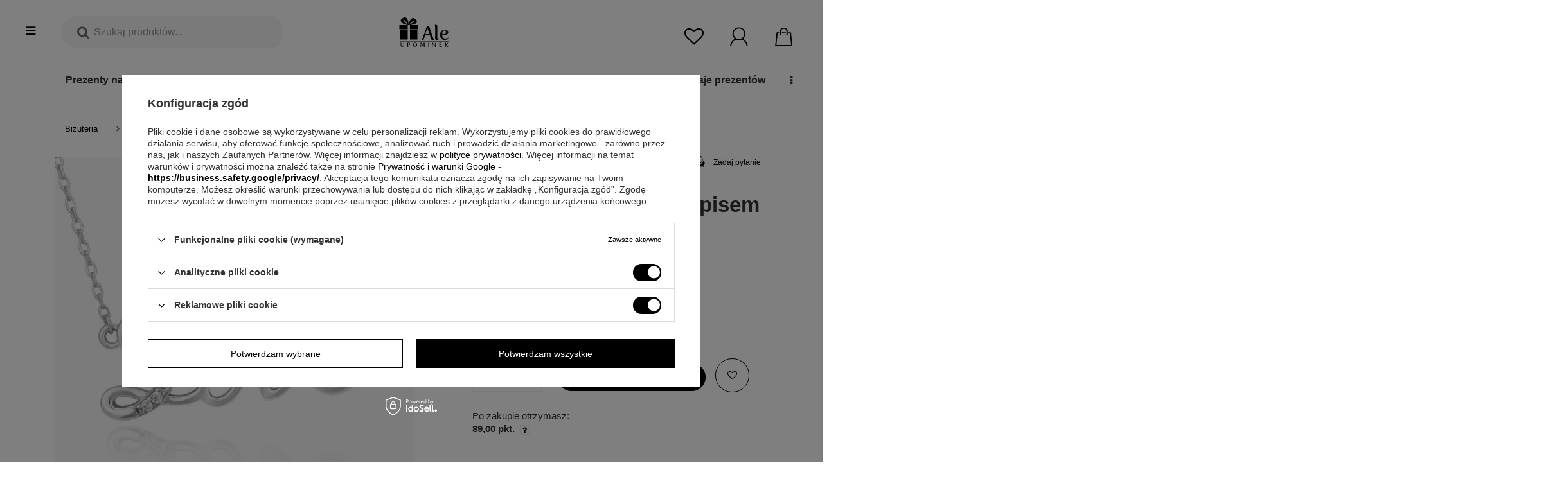

--- FILE ---
content_type: text/html; charset=utf-8
request_url: https://aleupominek.pl/pl/products/srebrny-naszyjnik-z-napisem-love-pr-925-18099.html
body_size: 44882
content:
<!DOCTYPE html>
<html lang="pl" class="--freeShipping --vat --gross " ><head><meta name='viewport' content='user-scalable=no, initial-scale = 1.0, maximum-scale = 1.0, width=device-width'/> <meta http-equiv="Content-Type" content="text/html; charset=utf-8"><meta http-equiv="X-UA-Compatible" content="IE=edge"><title>Srebrny naszyjnik z napisem LOVE, pr. 925 | Sklep Aleupominek.pl</title><meta name="keywords" content=""><meta name="description" content=" Srebrny naszyjnik z napisem LOVE, pr. 925 w sklepie internetowym Aleupominek za 89,00 zł ✅ Zapraszamy do zakupów!"><link rel="icon" href="/gfx/pol/favicon.ico"><meta name="theme-color" content="#000"><meta name="msapplication-navbutton-color" content="#000"><meta name="apple-mobile-web-app-status-bar-style" content="#000"><link rel="preload stylesheet" as="style" type="text/css" href="/gfx/pol/style.css.gzip?r=1749135627"><script>var app_shop={urls:{prefix:'data="/gfx/'.replace('data="', '')+'pol/'},vars:{priceType:'gross',priceTypeVat:true,productDeliveryTimeAndAvailabilityWithBasket:false,geoipCountryCode:'US',},txt:{priceTypeText:'',},fn:{},fnrun:{},files:[]};const getCookieByName=(name)=>{const value=`; ${document.cookie}`;const parts = value.split(`; ${name}=`);if(parts.length === 2) return parts.pop().split(';').shift();return false;};if(getCookieByName('freeeshipping_clicked')){document.documentElement.classList.remove('--freeShipping');}</script><link rel="preload stylesheet" as="style" href="/data/include/cms/pitchprint/karta.css"><link rel="preload stylesheet" as="style" href="/data/include/cms/pitchprint/karta_new_test.css"><meta name="robots" content="index,follow"><meta name="rating" content="general"><meta name="Author" content="Aleupominek.pl  na bazie IdoSell (www.idosell.com/shop).">
<!-- Begin LoginOptions html -->

<style>
#client_new_social .service_item[data-name="service_Apple"]:before, 
#cookie_login_social_more .service_item[data-name="service_Apple"]:before,
.oscop_contact .oscop_login__service[data-service="Apple"]:before {
    display: block;
    height: 2.6rem;
    content: url('/gfx/standards/apple.svg?r=1743165583');
}
.oscop_contact .oscop_login__service[data-service="Apple"]:before {
    height: auto;
    transform: scale(0.8);
}
#client_new_social .service_item[data-name="service_Apple"]:has(img.service_icon):before,
#cookie_login_social_more .service_item[data-name="service_Apple"]:has(img.service_icon):before,
.oscop_contact .oscop_login__service[data-service="Apple"]:has(img.service_icon):before {
    display: none;
}
</style>

<!-- End LoginOptions html -->

<!-- Open Graph -->
<meta property="og:type" content="website"><meta property="og:url" content="https://aleupominek.pl/pl/products/srebrny-naszyjnik-z-napisem-love-pr-925-18099.html
"><meta property="og:title" content="Srebrny naszyjnik z napisem LOVE, pr. 925"><meta property="og:site_name" content="Aleupominek.pl "><meta property="og:locale" content="pl_PL"><meta property="og:image" content="https://aleupominek.pl/hpeciai/67d0eeb4d12177b1d5ef9afd892219ff/pol_pl_Srebrny-naszyjnik-z-napisem-LOVE-pr-925-18099_1.jpg"><meta property="og:image:width" content="800"><meta property="og:image:height" content="800"><script >
window.dataLayer = window.dataLayer || [];
window.gtag = function gtag() {
dataLayer.push(arguments);
}
gtag('consent', 'default', {
'ad_storage': 'denied',
'analytics_storage': 'denied',
'ad_personalization': 'denied',
'ad_user_data': 'denied',
'wait_for_update': 500
});

gtag('set', 'ads_data_redaction', true);
</script><script id="iaiscript_1" data-requirements="W10=" data-ga4_sel="ga4script">
window.iaiscript_1 = `<${'script'}  class='google_consent_mode_update'>
gtag('consent', 'update', {
'ad_storage': 'granted',
'analytics_storage': 'granted',
'ad_personalization': 'granted',
'ad_user_data': 'granted'
});
</${'script'}>`;
</script>
<!-- End Open Graph -->

<link rel="canonical" href="https://aleupominek.pl/pl/products/srebrny-naszyjnik-z-napisem-love-pr-925-18099.html" />

                <!-- Global site tag (gtag.js) -->
                <script  async src="https://www.googletagmanager.com/gtag/js?id=AW-951637669"></script>
                <script >
                    window.dataLayer = window.dataLayer || [];
                    window.gtag = function gtag(){dataLayer.push(arguments);}
                    gtag('js', new Date());
                    
                    gtag('config', 'AW-951637669', {"allow_enhanced_conversions":true});
gtag('config', 'G-4W2TCHCPY4');

                </script>
                
<!-- Begin additional html or js -->


<!--21|4|14-->
<style>
.videoWrapper {
	position: relative;
	padding-bottom: 56.25%; /* 16:9 */
	padding-top: 0px;
	height: 0;
}
.videoWrapper iframe {
	position: absolute;
	top: 0;
	left: 0;
	width: 100%;
	height: 100%;
}
.videoWrapper2 {
	position: relative;
	padding-bottom: 460px;
	padding-top: 0px;
	height: 0;
}
.videoWrapper2 iframe {
	position: absolute;
	top: 0;
	left: 0;
	width: 100%;
	height: 100%;
}
</style>
<!--45|4|35-->
<meta name="google-site-verification" content="sSDgtXXZSPXYO5Aie9DCeW0B3zm6THGnYyw4wG5XnlM" />
<!--168|4|79-->
<meta name="p:domain_verify" content="737f561c791554438b5ed6590efd65bd"/>
<!--203|4|94-->
<script>/*
 * edrone JavaScript Library.
 * https://edrone.me/
 *
 * GPL licenses.
 * https://edrone.me/integration-license/
*/
(function(srcjs) {
    window._edrone = window._edrone || {};
    _edrone.app_id = "59aec27a047c4";
    _edrone.version = "1.1.9";
    _edrone.email = "";
    _edrone.first_name = "";
    _edrone.last_name = "";
    _edrone.country = "";
    _edrone.city = "";
    _edrone.phone = "";
    _edrone.platform = "iai";
    _edrone.action_type = "other";
    _edrone._old_init = _edrone.init

    //CUSTOMER TAGS
    window._edrone_iai = window._edrone_iai || {};
    window._edrone_iai.customer_tags = "";
    window._edrone_iai.tags = [];
    if (window._edrone_iai.customer_tags !== '') {
        for (var k in JSON.parse(window._edrone_iai.customer_tags))
            window._edrone_iai.tags.push(k);
        _edrone.customer_tags = window._edrone_iai.tags.join('|');
    }

    fetch(window.location.origin + '/ajax/basket.php')
    .then(function(response) {
        return response.json();
    }).then(function(data) {
        if (data.basket.products.length != 0) {
            localStorage.setItem('iai_basket', JSON.stringify(data));
        }
    });

    var doc = document.createElement('script');
    doc.type = 'text/javascript';
    doc.async = true;
    doc.src = ('https:' == document.location.protocol
        ? 'https:'
        : 'http:') + srcjs;
    var s = document.getElementsByTagName('script')[0];
    s.parentNode.insertBefore(doc, s);
})("//d3bo67muzbfgtl.cloudfront.net/edrone_2_0.js");
</script>
<!--233|4|104-->
<meta name="facebook-domain-verification" content="qqb1z9riexxxr7llj291esb1nqzdfk" />
<!--286|4|114-->
<!-- Google Tag Manager -->
<script>(function(w,d,s,l,i){w[l]=w[l]||[];w[l].push({'gtm.start':
new Date().getTime(),event:'gtm.js'});var f=d.getElementsByTagName(s)[0],
j=d.createElement(s),dl=l!='dataLayer'?'&l='+l:'';j.async=true;j.src=
'https://www.googletagmanager.com/gtm.js?id='+i+dl;f.parentNode.insertBefore(j,f);
})(window,document,'script','dataLayer','GTM-W3HK3XC');</script>
<!-- End Google Tag Manager -->
<!--326|4|124-->
<style>@font-face{font-family:'FontAwesome';src:url('/gfx/pol/fontello.eot#iefix') format('embedded-opentype'),url('/gfx/pol/fontello.woff?v=2') format('woff'),url('/gfx/pol/fontello.ttf') format('truetype'),url('/gfx/pol/fontello.svg#fontello') format('svg');font-weight:normal;font-style:normal;font-display:swap}</style>
<!--340|4|130-->
<style>
#projector_longdescription div h3  {
    font-size: 15px !important;
    line-height: 2;
}
#projector_longdescription li {
    font-size: 14px;
    line-height: 1.7;
}
</style>

<!-- End additional html or js -->
                <script>
                if (window.ApplePaySession && window.ApplePaySession.canMakePayments()) {
                    var applePayAvailabilityExpires = new Date();
                    applePayAvailabilityExpires.setTime(applePayAvailabilityExpires.getTime() + 2592000000); //30 days
                    document.cookie = 'applePayAvailability=yes; expires=' + applePayAvailabilityExpires.toUTCString() + '; path=/;secure;'
                    var scriptAppleJs = document.createElement('script');
                    scriptAppleJs.src = "/ajax/js/apple.js?v=3";
                    if (document.readyState === "interactive" || document.readyState === "complete") {
                          document.body.append(scriptAppleJs);
                    } else {
                        document.addEventListener("DOMContentLoaded", () => {
                            document.body.append(scriptAppleJs);
                        });  
                    }
                } else {
                    document.cookie = 'applePayAvailability=no; path=/;secure;'
                }
                </script>
                <script>let paypalDate = new Date();
                    paypalDate.setTime(paypalDate.getTime() + 86400000);
                    document.cookie = 'payPalAvailability_PLN=-1; expires=' + paypalDate.getTime() + '; path=/; secure';
                </script><link rel="preload" as="image" href="https://static4.aleupominek.pl/hpeciai/84b1ae4a8fa36431757b26b1dac8b60a/pol_pm_Srebrny-naszyjnik-z-napisem-LOVE-pr-925-18099_1.jpg"><style>
                            #photos_slider[data-skeleton] .photos__link:before {
                            padding-top: calc(800/800* 100%);
                            }
                            @media (min-width: 979px) {.photos__slider[data-skeleton] .photos__figure:not(.--nav):first-child .photos__link {
                            max-height: 800px;
                            }}
                        </style></head><body>
        <style id="smile_global_replace_styles">
          .projector_smile.projector_smile,
          .smile_basket.smile_basket {
            visibility: hidden !important;
          }
        </style>
        <style id="smile_global_replace_character_icon">
          .smile_basket__block.--desc,
            .projector_smile__block.--desc {
              padding: 1rem;
              line-height: 1.1rem;
              font-size: 1.1rem;
            }
        
          .modal.--smile .modal__wrapper .modal__content:after,
          #dialog_wrapper.smile_info__dialog:after {
            background: url("/gfx/standards/smile_dialog_package.png?r=1682427675") no-repeat;
            background-size: contain;
            position: absolute;
            bottom: 35px;
          }
        
          .modal.--smile .modal__wrapper .headline,
          #dialog_wrapper.smile_info__dialog .headline {
            font-family: "Arial", "Helvetica", sans-serif, "Arial", sans-serif;
            color: #333;
            display: flex;
            align-items: center;
            justify-content: flex-start;
            font-size: 26px;
            font-weight: 600;
            padding: 10px 0;
            text-decoration: none;
            text-align: left;
            line-height: 36px;
            margin-bottom: 15px;
            text-transform: none;
            letter-spacing: normal;
          }
        
          .modal.--smile .modal__wrapper .headline::after,
          #dialog_wrapper.smile_info__dialog .headline::after {
            display: none;
          }
        
          .modal.--smile .modal__wrapper .smile_info__iai,
          #dialog_wrapper.smile_info__dialog .smile_info__iai {
            margin-top: 2px;
          }
        
          @media (min-width: 575px) {
            .modal.--smile .modal__wrapper .modal__content:after,
            #dialog_wrapper.smile_info__dialog:after {
              width: 192px;
              height: 177px;
            }
        
            .modal.--smile .modal__wrapper .headline,
            #dialog_wrapper.smile_info__dialog .headline {
              line-height: 40px;
              margin-right: 70px;
              font-size: 36px;
            }
          }
        
          @media (min-width: 757px) {
            .modal.--smile .modal__wrapper .modal__content:after,
            #dialog_wrapper.smile_info__dialog:after {
              right: 30px;
            }
          }
        
          .smile_desc__wrapper {
            padding-right: 5px;
          }
        
          .projector_smile .--desc .projector_smile__link,
          .smile_basket .--desc .smile_basket__link {
            display: inline-block;
          }
        </style>
        
        <script>
          document.addEventListener("DOMContentLoaded", () => {
            /**
             * Podmiana styli oraz danych w banerze/modalu Smile
             *
             * @param {object} options literał obiektu z opcjami
             * @param {string} options.smile_headline literał "Kupujesz i dostawę masz gratis!"
             * @param {string} options.smile_delivery literał "dostawy ze sklepów internetowych przy"
             * @param {string} options.smile_delivery_minprice literał "zamówieniu za X zł są za darmo."
             * @param {string} options.smile_delivery_name literał "Darmowa dostawa obejmuje dostarczenie..."
             * @param {Array<{icon: string; name: string;}>} options.smile_delivery_icon tablica obiektów z nazwami i odnośnikami do ikon/grafik kurierów
             * @param {string} options.smile_baner literał "Darmowa dostawa do paczkomatu lub punktu odbioru"
             * @param {string} options.smile_description literał "Smile - dostawy ze sklepów internetowych przy zamówieniu od X zł są za darmo"
             * @param {string} options.smile_idosell_logo_title literał "Smile to usługa IdoSell"
             */
            const GlobalSmileReplaceAddon = (options = {}) => {
              let {
                smile_headline,
                smile_delivery,
                smile_delivery_minprice,
                smile_delivery_name,
                smile_delivery_icon,
                smile_baner,
                smile_description,
                smile_idosell_logo_title,
              } = options;
        
              const idosell_logo = "/gfx/standards/Idosell_logo_black.svg?r=1652092770";
              const smile_logo = "/gfx/standards/smile_logo.svg?r=1652092770";
        
              const projectorSmile = document.querySelector(".projector_smile");
              const basketSmile = document.querySelector(".smile_basket");
              const smileModalWrapper = document.querySelector(".smile_info");
        
              const getCourierIcon = (icon, alt, classList = "smile_info__inpost_logo") =>
                `<img class="${classList}" src="${icon}" alt="${alt}"></img>`;
              const injectHtml = (element, html) => element.insertAdjacentHTML("beforeend", html);
        
              const removeCourierIcons = (elementList) => {
                elementList?.forEach((element) => {
                  element.parentElement.removeChild(element);
                });
              };
        
              const appendCourierIcons = (infoContainer, classList) => {
                smile_delivery_icon?.forEach((el, idx) => {
                  const rendered = getCourierIcon(el.icon, el.name || `Smile Courier ${idx}`, classList);
                  injectHtml(infoContainer, rendered);
                });
              };
        
              const handleCourierIcons = (infoContainer, iconElementList, classList) => {
                if (infoContainer && iconElementList && smile_delivery_icon) {
                  if (Array.isArray(smile_delivery_icon)) {
                    removeCourierIcons(iconElementList);
                    appendCourierIcons(infoContainer, classList);
                  }
                }
              };
        
              // Podmiana wszystkich logo smile
              const replaceAllSmileLogo = () => {
                const logoElementList = document.querySelectorAll(
                  ".projector_smile .projector_smile__logo, .smile_info .smile_info__item.--smile .smile_info__logo, .smile_basket .smile_basket__logo"
                );
                if (logoElementList.length === 0) return;
        
                logoElementList.forEach((logoElement) => {
                  logoElement.setAttribute("src", smile_logo);
                  logoElement.setAttribute("data-src", smile_logo);
                });
              };
        
              const replaceBannerSmile = () => {
                const infoContainer =
                  projectorSmile?.querySelector(".projector_smile__inpost") ||
                  basketSmile?.querySelector(".smile_basket__inpost");
                const textElement =
                  projectorSmile?.querySelector(".projector_smile__inpost .projector_smile__inpost_text") ||
                  basketSmile?.querySelector(".smile_basket__inpost .smile_basket__inpost_text");
                const descriptionElement =
                  projectorSmile?.querySelector(".projector_smile__block.--desc") ||
                  basketSmile?.querySelector(".smile_basket__block.--desc");
                const logoElementList = infoContainer?.querySelectorAll("img");
        
                // Podmiana opisu w bannerze
                if (infoContainer && smile_baner) {
                  textElement.textContent = smile_baner;
                }
        
                // Podmiana opisu pod bannerem
                if (descriptionElement && smile_description) {
                  const link =
                    descriptionElement.querySelector(".projector_smile__link") ||
                    descriptionElement.querySelector(".smile_basket__link");
        
                  if (!link) {
                    descriptionElement.innerHTML = "";
                  }
        
                  descriptionElement.insertAdjacentHTML(
                    "afterbegin",
                    `<span class="smile_desc__wrapper">${smile_description}</span>`
                  );
                }
        
                // Podmiana ikon
                let imageClassList;
                if (projectorSmile) {
                  imageClassList = "projector_smile__inpost_logo";
                } else if (basketSmile) {
                  imageClassList = "smile_basket__inpost_logo";
                }
        
                // Podmiana ikon kurierów
                handleCourierIcons(infoContainer, logoElementList, imageClassList);
              };
        
              const replaceModalSmile = () => {
                const smileInfoContainer = smileModalWrapper?.querySelector(".smile_info__item.--smile .smile_info__sub");
                const infoTextElement = smileInfoContainer?.querySelector(".smile_info__text");
                const infoStrongElement = smileInfoContainer?.querySelector(".smile_info__strong");
                const headlineElement = smileModalWrapper?.querySelector(".headline .headline__name");
                const courierContainer = smileModalWrapper?.querySelector(".smile_info__item.--inpost");
                const textElement = courierContainer?.querySelector(".smile_info__text");
                const iconElementList = courierContainer?.querySelectorAll("img");
                const footerContainer = smileModalWrapper?.querySelector(".smile_info__item.--footer");
                const idosellTitle = footerContainer?.querySelector(".smile_info__iai");
                const imageElement = footerContainer?.querySelector("img");
        
                // Podmiana tytułu modala
                if (headlineElement && smile_headline) {
                  headlineElement.textContent = smile_headline;
                }
        
                // Podmiana tekstu obok logo w modalu
                if (smile_delivery && infoTextElement) {
                  infoTextElement.textContent = smile_delivery;
                }
        
                // Podmiana pogrubionego tekstu obok logo w modalu
                if (smile_delivery_minprice && infoStrongElement) {
                  infoStrongElement.innerHTML = smile_delivery_minprice;
                  // infoStrongElement.textContent = smile_delivery_minprice;
                }
        
                // Podmiana opisu kurierów
                if (smile_delivery_name && textElement) {
                  textElement.textContent = smile_delivery_name;
                }
        
                // Podmiana ikon kurierów
                handleCourierIcons(courierContainer, iconElementList, "smile_info__inpost_logo");
        
                // Podmiana logo IdoSell w stopce
                if (imageElement) {
                  imageElement.setAttribute("src", idosell_logo);
                  imageElement.setAttribute("data-src", idosell_logo);
                }
        
                // Podmiana tekstu IdoSell
                if (idosellTitle && smile_idosell_logo_title) {
                  idosellTitle.textContent = smile_idosell_logo_title;
                }
              };
        
              const removeStyles = () => {
                const replaceStyles = document.querySelectorAll("#smile_global_replace_styles");
                if (replaceStyles.length === 0) return;
        
                replaceStyles.forEach((rStyle) => {
                  rStyle.innerHTML = "";
                  rStyle?.remove?.();
                });
              };
        
              const init = () => {
                replaceAllSmileLogo();
                replaceModalSmile();
                replaceBannerSmile();
        
                removeStyles();
              };
        
              try {
                if (!projectorSmile && !basketSmile && !smileModalWrapper) return;
        
                init();
              } catch (error) {
                console.error("[GlobalSmileReplaceAddon] Error:", error);
              }
            };
        
            // [iai:smile_headline] <- literał "Kupujesz i dostawę masz gratis!"
            // [iai:smile_delivery] <- literał "dostawy ze sklepów internetowych przy"
            // [iai:smile_delivery_minprice] <- literał "zamówieniu za 50 zł są za darmo."
            // [iai:smile_delivery_name] <- literał "Darmowa dostawa obejmuje dostarczenie przesyłki do Paczkomatu InPost lub punktu odbioru Orlen Paczka" bądź "Darmowa dostawa obejmuje dostarczenie przesyłki do punktu odbioru Orlen Paczka" w zależności od tego czy InPost pozostanie w Smile
            // [iai:smile_delivery_icon] <- url do ikon/grafik kurierów (logo InPost i Orlen Paczka lub tylko Orlen Paczka - jak wyżej)
            // [iai:smile_baner] <- literał "Darmowa dostawa do paczkomatu lub punktu odbioru" bądź "Darmowa dostawa do punktu odbioru" w zależności od tego czy InPost pozostanie w Smile
            // [iai:smile_description] <- literał "Smile - dostawy ze sklepów internetowych przy zamówieniu od 50 zł są za darmo"
            // [iai:smile_idosell_logo_title] <- literał "Smile to usługa IdoSell"
        
            // Wywołanie GlobalSmileReplaceAddon
            // Do przekazania obiekt z właściwościami:
            // smile_headline
            // smile_delivery
            // smile_delivery_minprice
            // smile_delivery_name
            // smile_delivery_icon
            // smile_baner
            // smile_description
            // smile_idosell_logo_title
        
            try {
              GlobalSmileReplaceAddon({
                smile_headline: "Kupujesz i dostawę masz gratis!",
                smile_delivery: "dostawy ze sklepów internetowych przy",
                smile_delivery_minprice: "zamówieniu za 50,00 zł są za darmo.",
                smile_delivery_name:
                  "Darmowa dostawa obejmuje dostarczenie przesyłki do punktu odbioru Orlen Paczka",
                smile_delivery_icon: [{ name: "Orlen Paczka", icon: "/panel/gfx/deliveries/paczkaOrlen.svg" },],
                smile_baner: "Darmowa dostawa do punktu odbioru",
                smile_description: "Smile - dostawy ze sklepów internetowych przy zamówieniu od 50,00 zł są za darmo",
                smile_idosell_logo_title: "Smile to usługa",
              });
            } catch (error) {
              console.error("[GlobalSmileReplaceAddon] DOMContentLoaded_Error:", error);
            }
          },
            false
          );
        </script>
        
<!-- Begin additional html or js -->


<!--287|4|114-->
<!-- Google Tag Manager (noscript) -->
<noscript><iframe src="https://www.googletagmanager.com/ns.html?id=GTM-W3HK3XC"
height="0" width="0" style="display:none;visibility:hidden"></iframe></noscript>
<!-- End Google Tag Manager (noscript) -->
<!--333|4|128| modified: 2024-12-02 20:44:44-->
<style>

a.configureConsents.btn.--outline.--large {
    font-size: revert-layer !important;
    color: #000000 !important;
}
<style>
.iai_cookie__consentsActions a.btn.--large.--outline {
    background: #fff !important;
    border: none !important;
    color: #8d8d8d !important;
}

</style>

<!-- End additional html or js -->
<script>
            var script = document.createElement('script');
					script.src = app_shop.urls.prefix + 'envelope.js.gzip';

					document.getElementsByTagName('body')[0].insertBefore(script, document.getElementsByTagName('body')[0].firstChild);
        </script><div id="app"></div><div id="container" class="projector_page container-fluid   "><header class="d-flex flex-nowrap flex-md-wrap mx-md-n3 commercial_banner"><script class="ajaxLoad">
                app_shop.vars.vat_registered = "true";
                app_shop.vars.currency_format = "###,##0.00";
                
                    app_shop.vars.currency_before_value = false;
                
                    app_shop.vars.currency_space = true;
                
                app_shop.vars.symbol = "zł";
                app_shop.vars.id= "PLN";
                app_shop.vars.baseurl = "http://aleupominek.pl/";
                app_shop.vars.sslurl= "https://aleupominek.pl/";
                app_shop.vars.curr_url= "%2Fpl%2Fproducts%2Fsrebrny-naszyjnik-z-napisem-love-pr-925-18099.html";
                

                var currency_decimal_separator = ',';
                var currency_grouping_separator = ' ';

                
                    app_shop.vars.blacklist_extension = ["exe","com","swf","js","php"];
                
                    app_shop.vars.blacklist_mime = ["application/javascript","application/octet-stream","message/http","text/javascript","application/x-deb","application/x-javascript","application/x-shockwave-flash","application/x-msdownload"];
                
                    app_shop.urls.contact = "/pl/contact.html";
                </script><div id="viewType" style="display:none"></div><div id="menu_settings" class="col-md-12 px-0 px-md-3 d-none align-items-center justify-content-end bck-cover"><div class="open_trigger"><span class="d-none d-md-inline-block flag_txt">zł</span><div class="menu_settings_wrapper d-md-none"><div class="menu_settings_inline"><div class="menu_settings_header">
                                        Język i waluta: 
                                    </div><div class="menu_settings_content"><span class="menu_settings_flag flag flag_pol"></span><strong class="menu_settings_value"><span class="menu_settings_language">pl</span><span> | </span><span class="menu_settings_currency">zł</span></strong></div></div><div class="menu_settings_inline"><div class="menu_settings_header">
                                        Dostawa do: 
                                    </div><div class="menu_settings_content"><strong class="menu_settings_value">Polska</strong></div></div></div><i class="icon-angle-down d-none d-md-inline-block"></i></div><form action="https://aleupominek.pl/pl/settings.html" method="post"><ul class="bg_alter"><li><div class="form-group"><label for="menu_settings_curr">Waluta</label><div class="select-after"><select class="form-control" name="curr" id="menu_settings_curr"><option value="PLN" selected>zł</option><option value="EUR">€ (1 zł = 0.237€)
                                                                    </option><option value="GBP">£ (1 zł = 0.2054£)
                                                                    </option></select></div></div><div class="form-group"><label for="menu_settings_country">Dostawa do</label><div class="select-after"><select class="form-control" name="country" id="menu_settings_country"><option value="1143020016">Austria</option><option value="1143020022">Belgia</option><option value="1143020033">Bułgaria</option><option value="1143020038">Chorwacja</option><option value="1143020041">Czechy</option><option value="1143020042">Dania</option><option value="1143020051">Estonia</option><option value="1143020056">Finlandia</option><option value="1143020057">Francja</option><option value="1143020062">Grecja</option><option value="1143020075">Hiszpania</option><option value="1143020076">Holandia</option><option value="1143020084">Islandia</option><option value="1143020116">Litwa</option><option value="1143020118">Łotwa</option><option value="1143020117">Luksembourg</option><option value="1143020143">Niemcy</option><option value="1143020149">Norwegia</option><option selected value="1143020003">Polska</option><option value="1143020163">Portugalia</option><option value="1143020169">Rumunia</option><option value="1143020182">Słowacja</option><option value="1143020183">Słowenia</option><option value="1143020192">Szwajcaria</option><option value="1143020193">Szwecja</option><option value="1143020217">Węgry</option><option value="1143020220">Włochy</option></select></div></div></li><li class="buttons"><button class="btn --solid --large" type="submit">
                                        Zastosuj zmiany
                                    </button></li></ul></form><div id="menu_additional"><a class="account_link" href="https://aleupominek.pl/pl/login.html">Zaloguj się</a><a class="register_link" href="%22/client-new.php?register%22">
                              Zarejestruj się
                            </a></div></div><div id="logo" class="col-md-auto d-flex align-items-center"><a href="http://aleupominek.pl" target="_self"><img src="/data/gfx/mask/pol/logo_4_big.svg" alt="Aleupominek.pl - Prezenty na każdą okazję" width="75" height="40"></a></div><script>
          const logo_url="/data/gfx/mask/pol/logo_4_big.svg";
        </script><form action="https://aleupominek.pl/pl/search.html" method="get" id="menu_search" class="col-1 col-md-4"><label class="d-md-none"><i class="icon-search"></i></label><div class="search-main-wrapper"><span class="search-icon si"><i class="icon-search"></i></span><span class="search-close-icon si"><i class="icon-remove"></i></span><div class="search-input-wrapper"><input id="menu_search_text" type="text" name="text" class="catcomplete" placeholder="Szukaj produktów..."></div><button type="submit" class="btn search-btn"><i class="icon-right-small"></i></button><div class="search-placeholder"></div></div><div class="search-overlay"></div></form><div id="menu_basket" class="col-md-4"><a class="top-whishes-wrapper top-basket-itm" href="https://aleupominek.pl/pl/basketedit.html?mode=2"><div class="icon-wrapper"><i class="icon-heart-empty"></i></div></a><div class="top-login-wrapper top-basket-itm"><a class="icon-wrapper" href="/login.php"><svg xmlns="http://www.w3.org/2000/svg" width="210" height="210" viewBox="0 0 21000 21000" style="image-rendering:optimizeQuality;shape-rendering:geometricPrecision;text-rendering:geometricPrecision"><defs><style type="text/css">       .fil0 {fill:black}    </style></defs><path class="fil0" d="M4641 7463c-10-53 34-543 40-679 13-298 151-903 244-1194 46-144 133-382 196-523 253-569 836-1508 1341-1894 166-128 239-232 587-491 294-221 575-363 907-531 541-273 1055-386 1665-491 168-29 488-34 664-58 559-76 1796 208 2384 470 568 253 1508 836 1894 1341 127 166 231 239 491 587 417 558 728 1269 906 1969 215 849 221 1677 47 2555-145 726-443 1412-854 2023-188 280-560 760-830 967-167 127-240 231-587 491-761 569-1621 857-2573 1022-492 85-846 49-1330 27-298-13-903-150-1194-244-144-46-382-132-523-195-569-253-1508-836-1894-1341-67-88-99-112-173-186-682-679-1370-2302-1367-3306 1-333-24-234-41-319zm-1278-399c0 1812 328 2895 1222 4249 346 523 716 885 1164 1313 132 126 206 103 250 269-122 32-412 211-521 277-175 104-314 199-485 314-334 222-632 447-921 716-727 676-962 899-1548 1727-807 1144-1433 2644-1625 4086-34 255-39 522-92 747l1318 0c0-915 468-2294 852-3062 830-1659 2311-3138 4044-3864 580-243 164-121 1409 262 1491 457 3168 345 4604-239 111-45 232-121 339-145 157-35 218 47 363 110 587 258 1361 696 1839 1116 189 166 360 280 538 460 1303 1318 2063 2627 2430 4480 42 212 116 640 116 882l1318 0c-171-735-39-1269-576-2659-417-1080-1194-2439-2029-3282-624-631-1269-1175-2040-1634-127-76-423-260-547-292 31-114 358-388 474-485 278-230 716-757 924-1073 905-1371 1238-2432 1238-4273 0-1574-784-3361-1848-4462-97-101-107-151-198-242l-920-757c-940-703-2490-1289-3783-1289-1219 0-2254 147-3262 652-684 343-1223 679-1759 1196-101 97-151 108-242 198l-757 921c-703 940-1289 2489-1289 3783z"></path></svg></a><div class="top-login-subwrapper"><div class="login-form"><span class="label">Zaloguj się</span><form action="/signin.php" method="post"><input type="hidden" name="operation" value="login"><div class="top-login-form-group"><label>E-mail </label><input autocomplete="off" id="signin_login_input" class="signin_login_input" type="text" name="login" size="20"></div><div class="top-login-form-group"><label>Hasło</label><input autocomplete="off" id="signin_pass_input" class="signin_pass_input" type="password" name="password" size="15"></div><button class="signin_button" type="submit">Zaloguj się</button><div class="reset_pasword"><span class="reset_password_label">Nie pamiętasz hasła?</span><a class="password_reminder_signin" href="/signin.php">Kliknij tutaj</a></div></form><div class="social-login"><ul><li><a class="top-login-social-item" href="https://accounts.idosell.com/facebook/5bee21340b4cf715b9d9793dcabe725cbd5644e6/aHR0cHM6Ly9hbGV1cG9taW5lay5wbC9jbGllbnQtbmV3LnBocA==?authToken=eyJ0eXAiOiJKV1QiLCJhbGciOiJSUzUxMiIsImprdSI6Imh0dHBzOi8vY2xpZW50MTE5OS5pZG9zZWxsLmNvbS9kYXRhL2tleXNldC5qc29uIiwia2lkIjoiMjAyNi0wMS0wMl8wMi01MS0xMy41NzY2MDAifQ.[base64].[base64]"><img src="/data/gfx/openId/24_big.png"><span>Zaloguj się przez&gt;<b>Facebook</b></span></a></li> <li><a class="top-login-social-item" href="https://accounts.idosell.com/google/ee675dd3f15375f4791cf2fa9a474906a9c128e4/aHR0cHM6Ly9hbGV1cG9taW5lay5wbC9jbGllbnQtbmV3LnBocD9leHRlcm5hbFNlcnZpY2U9R29vZ2xlUGx1cw==?authToken=eyJ0eXAiOiJKV1QiLCJhbGciOiJSUzUxMiIsImprdSI6Imh0dHBzOi8vY2xpZW50MTE5OS5pZG9zZWxsLmNvbS9kYXRhL2tleXNldC5qc29uIiwia2lkIjoiMjAyNi0wMS0wMl8wMi01MS0xMy41NzY2MDAifQ.[base64].[base64]"><img src="/data/gfx/openId/22_big.png"><span>Zaloguj się przez&gt;<b>Google</b></span></a></li> </ul></div></div><div class="register-form"><span class="label">Zarejestruj się</span><div class="register-form-text"></div><a class="register-btn" href="/client-new.php?register">Zarejestruj się</a></div></div></div><div class="top-basket-wrapper top-basket-itm"><a class="icon-wrapper" href="https://aleupominek.pl/pl/basketedit.html?mode=1"><svg xmlns="http://www.w3.org/2000/svg" xmlns:xlink="http://www.w3.org/1999/xlink" version="1.1" id="Capa_1" x="0px" y="0px" viewBox="0 0 407.5 407.5" style="enable-background:new 0 0 407.5 407.5;" xml:space="preserve"> <path d="M268.4,173.4c7.1,0,12.9-5,12.9-11.2V85.7c0-40.2-37-72.8-82.4-72.8c-45.4,0-82.4,32.7-82.4,72.8v76.5  c0,6.2,5.8,11.2,12.9,11.2s12.9-5,12.9-11.2V85.7c0-27.9,25.4-50.6,56.5-50.6s56.5,22.7,56.5,50.6v76.5  C255.5,168.4,261.3,173.4,268.4,173.4z"></path> <path d="M380.6,390.8l0-0.3l-27.2-269.1c-0.6-5.8-6.1-10.2-12.8-10.2h-43.5v22.3h31.6l0.3,2.8l24.8,245.2H44.2l0.3-3.4l24.7-244.6  h31.6v-22H57.3c-6.7,0-12.3,4.4-12.8,10.2l0,0L17.1,391.8c-0.3,3,0.9,6.1,3.2,8.3c2.5,2.4,6,3.8,9.7,3.8h337.9  c7.1,0,12.9-5,12.9-11.2C380.8,392,380.7,391.4,380.6,390.8z"></path> <rect x="158.6" y="111.3" width="80.8" height="22.3"></rect> </svg></a></div><script>
                        app_shop.vars.cache_html = true;
                    </script></div><div class="basket-preview"><div class="bp-actions"><button type="button" class="bp-close"><i class="icon-cancel-1"></i></button></div><div class="bp-info"></div><div class="bp-content empty"><div class="bp-noproduct"><div class="basket_icon_wrapper"><i class="icon-empty_basket"></i></div><span>Twój koszyk jest pusty</span><button type="button" class="bp-close btn --solid --medium">Wróc do sklepu</button></div></div></div><div class="bp-overlay"></div><div class="vp-overlay"></div><nav id="menu_categories" class="col-md-12 px-0 px-md-3 wide"><button type="button" class="navbar-toggler"><i class="icon-reorder"></i></button><div class="navbar-collapse" id="menu_navbar"></div><div class="menu_navbar_desktop" id="menu_navbar_desktop"><ul class="navbar-nav_desktop"><li class="nav-item" data-pos="3239"><a  href="https://aleupominek.pl/pl/menu/okazje/prezenty-na-dzien-babci-1889.html" target="_self"
                             class="nav-link" >Prezenty na Dzień Babci</a></li><li class="nav-item" data-pos="3240"><a  href="https://aleupominek.pl/pl/menu/okazje/prezenty-na-dzien-dziadka-1887.html" target="_self"
                             class="nav-link" >Prezenty na Dzień Dziadka</a></li><li class="nav-item" data-pos="3073"><a  href="https://aleupominek.pl/pl/newproducts/nowosc.html" target="_self"
                             class="nav-link" >Nowości</a></li><li class="nav-item" data-pos="3076"><a  href="https://aleupominek.pl/pl/bestsellers/bestseller.html" target="_self"
                             class="nav-link" >Bestsellery</a></li><li class="nav-item aside_menu_trigger" data-pos="1254"><a  href="/pl/menu/okazje-1254.html" target="_self"
                             class="nav-link" >Okazje</a></li><li class="nav-item aside_menu_trigger" data-pos="1953"><a  href="/pl/menu/prezenty-dla-1953.html" target="_self"
                             class="nav-link" >Prezenty dla</a></li><li class="nav-item aside_menu_trigger" data-pos="1244"><a  href="/pl/menu/pomysl-na-prezent-1244.html" target="_self"
                             class="nav-link" >Rodzaje prezentów</a></li><li class="nav-item aside_menu_trigger" data-pos="1950"><a  href="/pl/menu/bizuteria-1950.html" target="_self"
                             class="nav-link active" >Biżuteria</a></li><li class="nav-item aside_menu_trigger" data-pos="1882"><a  href="/pl/menu/artykuly-pismienne-1882.html" target="_self"
                             class="nav-link" >Artykuły piśmienne</a></li><li class="nav-item aside_menu_trigger" data-pos="3082"><a  href="/l/menu/ostatnie-sztuki-3082.html" target="_self"
                             class="nav-link" >Wyprzedaż – ostatnie sztuki</a></li><li class="nav-item aside_menu_trigger" data-pos="3231"><a  href="/pl/menu/pakowanie-i-dodatki-3231.html" target="_self"
                             class="nav-link" >Pakowanie i dodatki</a></li></ul></div></nav><script>const navigationItems =  [  { "ni": "3239", "link": "https://aleupominek.pl/pl/menu/okazje/prezenty-na-dzien-babci-1889.html", "name": "Prezenty na Dzień Babci", "target": "_self",  "gfx": null,  "items": null,  } , { "ni": "3240", "link": "https://aleupominek.pl/pl/menu/okazje/prezenty-na-dzien-dziadka-1887.html", "name": "Prezenty na Dzień Dziadka", "target": "_self",  "gfx": null,  "items": null,  } , { "ni": "3073", "link": "https://aleupominek.pl/pl/newproducts/nowosc.html", "name": "Nowości", "target": "_self",  "gfx": null,  "items": null,  } , { "ni": "3076", "link": "https://aleupominek.pl/pl/bestsellers/bestseller.html", "name": "Bestsellery", "target": "_self",  "gfx": null,  "items": null,  } , { "ni": "1254", "link": "/pl/menu/okazje-1254.html", "name": "Okazje", "target": "_self",  "gfx": null,  "items": [  { "ni": "2020", "link": "/pl/menu/okazje/prezent-dla-nauczyciela-2020.html", "name": "Prezent dla Nauczyciela", "target": "_self",  "gfx": null,  "items": null,  } , { "ni": "1924", "link": "/pl/menu/okazje/prezenty-na-urodziny-1924.html", "name": "Prezenty na urodziny", "target": "_self",  "gfx": null,  "items": [  { "ni": "1934", "link": "/pl/menu/okazje/prezenty-na-urodziny/prezenty-na-roczek-1934.html", "name": "Prezenty na Roczek", "target": "_self",  "gfx": null,  } , { "ni": "1928", "link": "/pl/menu/okazje/prezenty-na-urodziny/prezenty-na-18-stke-1928.html", "name": "Prezenty na 18-stkę", "target": "_self",  "gfx": null,  } , { "ni": "2003", "link": "/pl/menu/okazje/prezenty-na-urodziny/prezenty-na-25-urodziny-2003.html", "name": "Prezenty na 25 urodziny", "target": "_self",  "gfx": null,  } , { "ni": "1925", "link": "/pl/menu/okazje/prezenty-na-urodziny/prezenty-na-30-urodziny-1925.html", "name": "Prezenty na 30 urodziny", "target": "_self",  "gfx": null,  } , { "ni": "1926", "link": "/pl/menu/okazje/prezenty-na-urodziny/prezenty-na-40-urodziny-1926.html", "name": "Prezenty na 40 urodziny", "target": "_self",  "gfx": null,  } , { "ni": "1927", "link": "/pl/menu/okazje/prezenty-na-urodziny/prezenty-na-50-urodziny-1927.html", "name": "Prezenty na 50 urodziny", "target": "_self",  "gfx": null,  } , { "ni": "1930", "link": "/pl/menu/okazje/prezenty-na-urodziny/prezenty-na-60-urodziny-1930.html", "name": "Prezenty na 60 urodziny", "target": "_self",  "gfx": null,  } ]  } , { "ni": "1922", "link": "/pl/menu/okazje/slub-i-rocznice-1922.html", "name": "Ślub i rocznice", "target": "_self",  "gfx": null,  "items": [  { "ni": "1923", "link": "/pl/menu/okazje/slub-i-rocznice/prezenty-zareczynowe-1923.html", "name": "Prezenty zaręczynowe", "target": "_self",  "gfx": null,  } , { "ni": "3232", "link": "/pl/menu/okazje/prezent-na-slub-1922.html", "name": "Ślub", "target": "_self",  "gfx": null,  } , { "ni": "1932", "link": "/pl/menu/okazje/slub-i-rocznice/prezenty-na-1-rocznice-slubu-1932.html", "name": "Prezenty na 1 rocznicę ślubu", "target": "_self",  "gfx": null,  } , { "ni": "2004", "link": "/pl/menu/okazje/slub-i-rocznice/prezenty-na-5-rocznice-slubu-2004.html", "name": "Prezenty na 5 rocznicę ślubu", "target": "_self",  "gfx": null,  } , { "ni": "2005", "link": "/pl/menu/okazje/slub-i-rocznice/prezenty-na-10-rocznice-slubu-2005.html", "name": "Prezenty na 10 rocznicę ślubu", "target": "_self",  "gfx": null,  } , { "ni": "2006", "link": "/pl/menu/okazje/slub-i-rocznice/prezenty-na-15-rocznice-slubu-2006.html", "name": "Prezenty na 15 rocznicę ślubu", "target": "_self",  "gfx": null,  } , { "ni": "2007", "link": "/pl/menu/okazje/slub-i-rocznice/prezenty-na-20-rocznice-slubu-2007.html", "name": "Prezenty na 20 rocznicę ślubu", "target": "_self",  "gfx": null,  } , { "ni": "2008", "link": "/pl/menu/okazje/slub-i-rocznice/prezenty-na-25-rocznice-slubu-2008.html", "name": "Prezenty na 25 rocznicę ślubu", "target": "_self",  "gfx": null,  } , { "ni": "2009", "link": "/pl/menu/okazje/slub-i-rocznice/prezenty-na-30-rocznice-slubu-2009.html", "name": "Prezenty na 30 rocznicę ślubu", "target": "_self",  "gfx": null,  } , { "ni": "2010", "link": "/pl/menu/okazje/slub-i-rocznice/prezenty-na-35-rocznice-slubu-2010.html", "name": "Prezenty na 35 rocznicę ślubu", "target": "_self",  "gfx": null,  } , { "ni": "2011", "link": "/pl/menu/okazje/slub-i-rocznice/prezenty-na-40-rocznice-slubu-2011.html", "name": "Prezenty na 40 rocznicę ślubu", "target": "_self",  "gfx": null,  } , { "ni": "2012", "link": "/pl/menu/okazje/slub-i-rocznice/prezenty-na-45-rocznice-slubu-2012.html", "name": "Prezenty na 45 rocznicę ślubu", "target": "_self",  "gfx": null,  } , { "ni": "2013", "link": "/pl/menu/okazje/slub-i-rocznice/prezenty-na-50-rocznice-slubu-2013.html", "name": "Prezenty na 50 rocznicę ślubu", "target": "_self",  "gfx": null,  } , { "ni": "2014", "link": "/pl/menu/okazje/slub-i-rocznice/prezenty-na-55-rocznice-slubu-2014.html", "name": "Prezenty na 55 rocznicę ślubu", "target": "_self",  "gfx": null,  } , { "ni": "2015", "link": "/pl/menu/okazje/slub-i-rocznice/prezenty-na-60-rocznice-slubu-2015.html", "name": "Prezenty na 60 rocznicę ślubu", "target": "_self",  "gfx": null,  } , { "ni": "2016", "link": "/pl/menu/okazje/slub-i-rocznice/prezenty-na-65-rocznice-slubu-2016.html", "name": "Prezenty na 65 rocznicę ślubu", "target": "_self",  "gfx": null,  } , { "ni": "2017", "link": "/pl/menu/okazje/slub-i-rocznice/prezenty-na-70-rocznice-slubu-2017.html", "name": "Prezenty na 70 rocznicę ślubu", "target": "_self",  "gfx": null,  } , { "ni": "2024", "link": "/pl/menu/okazje/slub-i-rocznice/podziekowania-dla-rodzicow-2024.html", "name": "Podziękowania dla rodziców", "target": "_self",  "gfx": null,  } , { "ni": "2025", "link": "/pl/menu/okazje/slub-i-rocznice/podziekowania-dla-swiadkow-2025.html", "name": "Podziękowania dla świadków", "target": "_self",  "gfx": null,  } , { "ni": "2026", "link": "/pl/menu/podziekowania/podziekowania-dla-dziadkow-2026.html", "name": "Podziękowania dla dziadków", "target": "_self",  "gfx": null,  } , { "ni": "3227", "link": "/pl/menu/okazje/slub-i-rocznice/podziekowanie-dla-gosci-3227.html", "name": "Podziękowanie dla gości", "target": "_self",  "gfx": null,  } , { "ni": "2028", "link": "/pl/menu/okazje/slub-i-rocznice/prezent-na-wieczor-panienski-2028.html", "name": "Prezent na wieczór panieński", "target": "_self",  "gfx": null,  } , { "ni": "2027", "link": "/pl/menu/okazje/slub-i-rocznice/prezent-na-wieczor-kawalerski-2027.html", "name": "Prezent na wieczór kawalerski", "target": "_self",  "gfx": null,  } ]  } , { "ni": "3233", "link": "/pl/menu/okazje/swieta-i-dni-specjalne-3233.html", "name": "Święta i dni specjalne", "target": "_self",  "gfx": null,  "items": [  { "ni": "1889", "link": "/pl/menu/okazje/prezenty-na-dzien-babci-1889.html", "name": "Prezenty na Dzień Babci", "target": "_self",  "gfx": "",  } , { "ni": "1887", "link": "/pl/menu/okazje/prezenty-na-dzien-dziadka-1887.html", "name": "Prezenty na Dzień Dziadka", "target": "_self",  "gfx": "",  } , { "ni": "1243", "link": "/pl/menu/okazje/prezenty-na-walentynki-1243.html", "name": "Prezenty na Walentynki", "target": "_self",  "gfx": "",  } , { "ni": "1529", "link": "/pl/menu/okazje/prezenty-na-dzien-kobiet-1529.html", "name": "Prezenty na Dzień Kobiet", "target": "_self",  "gfx": "",  } , { "ni": "1058", "link": "/pl/menu/okazje/prezenty-na-dzien-ojca-1058.html", "name": "Prezenty na Dzień Ojca", "target": "_self",  "gfx": null,  } , { "ni": "796", "link": "/pl/menu/okazje/prezenty-na-dzien-matki-796.html", "name": "Prezenty na Dzień Matki", "target": "_self",  "gfx": null,  } , { "ni": "2886", "link": "/pl/menu/okazje/prezent-na-dzien-mezczyzny-2886.html", "name": "Prezent na Dzień Mężczyzny", "target": "_self",  "gfx": null,  } , { "ni": "2019", "link": "/pl/menu/okazje/prezenty-na-dzien-dziecka-2019.html", "name": "Prezenty na Dzień Dziecka", "target": "_self",  "gfx": null,  } , { "ni": "2029", "link": "/pl/menu/okazje/prezenty-na-wielkanoc-2029.html", "name": "Prezenty na Wielkanoc", "target": "_self",  "gfx": null,  } , { "ni": "3236", "link": "/pl/menu/okazje/swieta-i-dni-specjalne/wszystkich-swietych-zaduszki-3236.html", "name": "Wszystkich Świętych / Zaduszki", "target": "_self",  "gfx": null,  } , { "ni": "2021", "link": "/pl/menu/okazje/swieta-i-dni-specjalne/prezent-na-mikolajki-2021.html", "name": "Prezent na Mikołajki", "target": "_self",  "gfx": "",  } , { "ni": "2937", "link": "https://aleupominek.pl/pl/menu/okazje/boze-narodzenie-2018.html", "name": "Prezent na Boże Narodzenie ", "target": "_self",  "gfx": null,  } ]  } , { "ni": "3234", "link": "/pl/menu/okazje/dziecko-i-sakramenty-3234.html", "name": "Dziecko i sakramenty", "target": "_self",  "gfx": null,  "items": [  { "ni": "1933", "link": "/pl/menu/okazje/prezent-na-chrzciny-1933.html", "name": "Prezent na Chrzciny", "target": "_self",  "gfx": null,  } , { "ni": "3228", "link": "/pl/menu/podziekowania/podziekowanie-dla-chrzestnych-3228.html", "name": "Podziękowanie dla chrzestnych", "target": "_self",  "gfx": null,  } , { "ni": "774", "link": "/pl/menu/okazje/prezent-na-i-komunie-swieta-774.html", "name": "Prezent na I Komunię Świętą", "target": "_self",  "gfx": null,  } , { "ni": "771", "link": "/pl/menu/okazje/prezenty-na-bierzmowanie-771.html", "name": "Prezenty na Bierzmowanie", "target": "_self",  "gfx": null,  } , { "ni": "1929", "link": "/pl/menu/okazje/prezent-na-narodziny-dziecka-1929.html", "name": "Prezent na narodziny dziecka", "target": "_self",  "gfx": null,  } , { "ni": "3143", "link": "/pl/menu/okazje/baby-shower-3143.html", "name": "Baby Shower", "target": "_self",  "gfx": null,  } ]  } , { "ni": "3235", "link": "/pl/menu/okazje/szkola-i-praca-3235.html", "name": "Szkoła i praca", "target": "_self",  "gfx": null,  "items": [  { "ni": "2846", "link": "/pl/menu/okazje/prezent-na-zakonczenie-roku-szkolnego-2846.html", "name": "Prezent na zakończenie roku szkolnego", "target": "_self",  "gfx": null,  } , { "ni": "2661", "link": "/pl/menu/okazje/szkola-i-praca/prezent-na-odejscie-z-pracy-2661.html", "name": "Prezent na odejście z pracy", "target": "_self",  "gfx": null,  } , { "ni": "3226", "link": "/pl/menu/podziekowania/podziekowania-dla-nauczycieli-3226.html", "name": "Podziękowania dla nauczycieli", "target": "_self",  "gfx": null,  } ]  } , { "ni": "1931", "link": "/pl/menu/okazje/prezenty-na-imieniny-1931.html", "name": "Prezenty na imieniny", "target": "_self",  "gfx": null,  "items": null,  } , { "ni": "2022", "link": "/pl/menu/okazje/prezent-na-parapetowke-2022.html", "name": "Prezent na parapetówkę", "target": "_self",  "gfx": null,  "items": null,  } ,{ "ni": "1254", "link": "/pl/menu/okazje-1254.html", "name": "+ Pokaż wszystkie", "target": "_self", "items": null, "gfx": null}]  } , { "ni": "1953", "link": "/pl/menu/prezenty-dla-1953.html", "name": "Prezenty dla", "target": "_self",  "gfx": null,  "items": [  { "ni": "2103", "link": "/pl/menu/prezenty-dla/prezenty-dla-wychowawcy-2103.html", "name": "Prezenty dla Wychowawcy", "target": "_self",  "gfx": null,  "items": null,  } , { "ni": "1427", "link": "/pl/menu/prezenty-dla/prezenty-dla-niej-1427.html", "name": "Prezenty dla Niej", "target": "_self",  "gfx": null,  "items": [  { "ni": "1954", "link": "/pl/menu/prezenty-dla/prezenty-dla-niej/prezenty-dla-babci-1954.html", "name": "Prezenty dla Babci", "target": "_self",  "gfx": null,  } , { "ni": "1955", "link": "/pl/menu/prezenty-dla/prezenty-dla-niej/prezenty-dla-chrzesnicy-1955.html", "name": "Prezenty dla Chrześnicy", "target": "_self",  "gfx": null,  } , { "ni": "1956", "link": "/pl/menu/prezenty-dla/prezenty-dla-niej/prezenty-dla-cioci-1956.html", "name": "Prezenty dla Cioci", "target": "_self",  "gfx": null,  } , { "ni": "1957", "link": "/pl/menu/prezenty-dla/prezenty-dla-niej/prezenty-dla-dziewczyny-1957.html", "name": "Prezenty dla Dziewczyny", "target": "_self",  "gfx": null,  } , { "ni": "1958", "link": "/pl/menu/prezenty-dla/prezenty-dla-niej/prezenty-dla-mamy-1958.html", "name": "Prezenty dla Mamy", "target": "_self",  "gfx": null,  } , { "ni": "1959", "link": "/pl/menu/prezenty-dla/prezenty-dla-niej/prezenty-dla-przyjaciolki-1959.html", "name": "Prezenty dla Przyjaciółki", "target": "_self",  "gfx": null,  } , { "ni": "1960", "link": "/pl/menu/prezenty-dla/prezenty-dla-niej/prezenty-dla-singielki-1960.html", "name": "Prezenty dla Singielki", "target": "_self",  "gfx": null,  } , { "ni": "1961", "link": "/pl/menu/prezenty-dla/prezenty-dla-niej/prezenty-dla-siostry-1961.html", "name": "Prezenty dla Siostry", "target": "_self",  "gfx": null,  } , { "ni": "1962", "link": "/pl/menu/prezenty-dla/prezenty-dla-niej/prezenty-dla-szefowej-1962.html", "name": "Prezenty dla Szefowej", "target": "_self",  "gfx": null,  } , { "ni": "1963", "link": "/pl/menu/prezenty-dla/prezenty-dla-niej/prezenty-dla-tesciowej-1963.html", "name": "Prezenty dla Teściowej", "target": "_self",  "gfx": null,  } , { "ni": "1964", "link": "/pl/menu/prezenty-dla/prezenty-dla-niej/prezenty-dla-zony-1964.html", "name": "Prezenty dla Żony", "target": "_self",  "gfx": null,  } ,{ "ni": "1427", "link": "/pl/menu/prezenty-dla/prezenty-dla-niej-1427.html", "name": "+ Pokaż wszystkie", "target": "_self", "items": null, "gfx": null}]  } , { "ni": "1426", "link": "/pl/menu/prezenty-dla/prezenty-dla-niego-1426.html", "name": "Prezenty dla Niego", "target": "_self",  "gfx": null,  "items": [  { "ni": "1973", "link": "/pl/menu/prezenty-dla/prezenty-dla-niego/prezenty-dla-taty-1973.html", "name": "Prezenty dla Taty", "target": "_self",  "gfx": null,  } , { "ni": "1965", "link": "/pl/menu/prezenty-dla/prezenty-dla-niego/prezenty-dla-brata-1965.html", "name": "Prezenty dla Brata", "target": "_self",  "gfx": null,  } , { "ni": "1966", "link": "/pl/menu/prezenty-dla/prezenty-dla-niego/prezenty-dla-chlopaka-1966.html", "name": "Prezenty dla Chłopaka", "target": "_self",  "gfx": null,  } , { "ni": "1967", "link": "/pl/menu/prezenty-dla/prezenty-dla-niego/prezenty-dla-chrzesniaka-1967.html", "name": "Prezenty dla Chrześniaka", "target": "_self",  "gfx": null,  } , { "ni": "1968", "link": "/pl/menu/prezenty-dla/prezenty-dla-niego/prezenty-dla-dziadka-1968.html", "name": "Prezenty dla Dziadka", "target": "_self",  "gfx": null,  } , { "ni": "1969", "link": "/pl/menu/prezenty-dla/prezenty-dla-niego/prezenty-dla-meza-1969.html", "name": "Prezenty dla Męża", "target": "_self",  "gfx": null,  } , { "ni": "1970", "link": "/pl/menu/prezenty-dla/prezenty-dla-niego/prezenty-dla-przyjaciela-1970.html", "name": "Prezenty dla Przyjaciela", "target": "_self",  "gfx": null,  } , { "ni": "1971", "link": "/pl/menu/prezenty-dla/prezenty-dla-niego/prezenty-dla-singla-1971.html", "name": "Prezenty dla Singla", "target": "_self",  "gfx": null,  } , { "ni": "1972", "link": "/pl/menu/prezenty-dla/prezenty-dla-niego/prezenty-dla-szefa-1972.html", "name": "Prezenty dla Szefa", "target": "_self",  "gfx": null,  } , { "ni": "1974", "link": "/pl/menu/prezenty-dla/prezenty-dla-niego/prezenty-dla-wujka-1974.html", "name": "Prezenty dla Wujka", "target": "_self",  "gfx": null,  } ,{ "ni": "1426", "link": "/pl/menu/prezenty-dla/prezenty-dla-niego-1426.html", "name": "+ Pokaż wszystkie", "target": "_self", "items": null, "gfx": null}]  } , { "ni": "2768", "link": "/pl/menu/prezenty-dla/wedlug-zawodu-2768.html", "name": "Według zawodu", "target": "_self",  "gfx": null,  "items": [  { "ni": "2769", "link": "/pl/menu/prezenty-wedlug-zawodu/prezenty-dla-architekta-2769.html", "name": "Prezenty dla architekta", "target": "_self",  "gfx": null,  } , { "ni": "2770", "link": "/pl/menu/prezenty-wedlug-zawodu/prezenty-dla-artysty-2770.html", "name": "Prezenty dla artysty", "target": "_self",  "gfx": null,  } , { "ni": "2772", "link": "/pl/menu/prezenty-wedlug-zawodu/prezenty-dla-barmana-2772.html", "name": "Prezenty dla barmana", "target": "_self",  "gfx": null,  } , { "ni": "2773", "link": "/pl/menu/prezenty-wedlug-zawodu/prezenty-dla-bibliotekarki-2773.html", "name": "Prezenty dla bibliotekarki", "target": "_self",  "gfx": null,  } , { "ni": "2774", "link": "/pl/menu/prezenty-wedlug-zawodu/prezenty-dla-biznesmena-2774.html", "name": "Prezenty dla biznesmena", "target": "_self",  "gfx": null,  } , { "ni": "2778", "link": "/pl/menu/prezenty-wedlug-zawodu/prezenty-dla-dietetyka-2778.html", "name": "Prezenty dla dietetyka", "target": "_self",  "gfx": null,  } , { "ni": "2779", "link": "/pl/menu/prezenty-wedlug-zawodu/prezenty-dla-drwala-2779.html", "name": "Prezenty dla drwala", "target": "_self",  "gfx": null,  } , { "ni": "2780", "link": "/pl/menu/prezenty-dla/wedlug-zawodu/prezenty-dla-dziennikarza-2780.html", "name": "Prezenty dla dziennikarza", "target": "_self",  "gfx": null,  } , { "ni": "2784", "link": "/pl/menu/prezenty-dla/wedlug-zawodu/prezenty-dla-filmowca-2784.html", "name": "Prezenty dla filmowca", "target": "_self",  "gfx": null,  } , { "ni": "2787", "link": "/pl/menu/prezenty-dla/wedlug-zawodu/prezenty-dla-fotografa-2787.html", "name": "Prezenty dla fotografa", "target": "_self",  "gfx": null,  } , { "ni": "2789", "link": "/pl/menu/prezenty-dla/wedlug-zawodu/prezenty-dla-gornika-2789.html", "name": "Prezenty dla górnika", "target": "_self",  "gfx": null,  } , { "ni": "2793", "link": "/pl/menu/prezenty-dla/wedlug-zawodu/prezenty-dla-informatyka-2793.html", "name": "Prezenty dla informatyka", "target": "_self",  "gfx": null,  } , { "ni": "2794", "link": "/pl/menu/prezenty-dla/wedlug-zawodu/prezenty-dla-instruktora-jazdy-2794.html", "name": "Prezenty dla instruktora jazdy", "target": "_self",  "gfx": null,  } , { "ni": "2796", "link": "/pl/menu/prezenty-dla/wedlug-zawodu/prezenty-dla-kierowcy-2796.html", "name": "Prezenty dla kierowcy", "target": "_self",  "gfx": null,  } , { "ni": "2799", "link": "/pl/menu/prezenty-wedlug-zawodu/prezenty-dla-ksiedza-2799.html", "name": "Prezenty dla księdza", "target": "_self",  "gfx": null,  } , { "ni": "2800", "link": "/pl/menu/prezenty-dla/wedlug-zawodu/prezenty-dla-ksiegowej-2800.html", "name": "Prezenty dla księgowej", "target": "_self",  "gfx": null,  } , { "ni": "2801", "link": "/pl/menu/prezenty-dla/wedlug-zawodu/prezenty-dla-kucharza-2801.html", "name": "Prezenty dla kucharza", "target": "_self",  "gfx": null,  } , { "ni": "2802", "link": "/pl/menu/prezenty-wedlug-zawodu/prezenty-dla-lekarza-2802.html", "name": "Prezenty dla lekarza", "target": "_self",  "gfx": null,  } , { "ni": "2803", "link": "/pl/menu/prezenty-dla/wedlug-zawodu/prezenty-dla-listonosza-2803.html", "name": "Prezenty dla listonosza", "target": "_self",  "gfx": null,  } , { "ni": "2805", "link": "/pl/menu/prezenty-wedlug-zawodu/prezenty-dla-magistra-2805.html", "name": "Prezenty dla magistra", "target": "_self",  "gfx": null,  } , { "ni": "2806", "link": "/pl/menu/prezenty-wedlug-zawodu/prezenty-dla-mechanika-2806.html", "name": "Prezenty dla mechanika", "target": "_self",  "gfx": null,  } , { "ni": "2808", "link": "/pl/menu/prezenty-wedlug-zawodu/prezenty-dla-nauczyciela-2808.html", "name": "Prezenty dla nauczyciela", "target": "_self",  "gfx": null,  } , { "ni": "2812", "link": "/pl/menu/prezenty-wedlug-zawodu/prezenty-dla-policjanta-2812.html", "name": "Prezenty dla policjanta", "target": "_self",  "gfx": null,  } , { "ni": "2813", "link": "/pl/menu/prezenty-wedlug-zawodu/prezenty-dla-pracownikow-2813.html", "name": "Prezenty dla pracowników", "target": "_self",  "gfx": null,  } , { "ni": "2814", "link": "/pl/menu/prezenty-wedlug-zawodu/prezenty-dla-prawnika-2814.html", "name": "Prezenty dla prawnika", "target": "_self",  "gfx": null,  } , { "ni": "2816", "link": "/pl/menu/prezenty-wedlug-zawodu/prezenty-dla-promotora-2816.html", "name": "Prezenty dla promotora", "target": "_self",  "gfx": null,  } , { "ni": "2817", "link": "/pl/menu/prezenty-dla/wedlug-zawodu/prezent-dla-nauczyciela-przedszkola-2817.html", "name": "Prezent dla nauczyciela przedszkola", "target": "_self",  "gfx": null,  } , { "ni": "2820", "link": "/pl/menu/prezenty-dla/wedlug-zawodu/prezenty-dla-ratownika-medycznego-2820.html", "name": "Prezenty dla ratownika medycznego", "target": "_self",  "gfx": null,  } , { "ni": "2821", "link": "/pl/menu/prezenty-dla/wedlug-zawodu/prezenty-dla-rolnika-2821.html", "name": "Prezenty dla rolnika", "target": "_self",  "gfx": null,  } , { "ni": "2822", "link": "/pl/menu/prezenty-dla/wedlug-zawodu/prezenty-dla-sekretarki-2822.html", "name": "Prezenty dla sekretarki", "target": "_self",  "gfx": null,  } , { "ni": "2823", "link": "/pl/menu/prezenty-dla/wedlug-zawodu/prezenty-dla-siatkarza-2823.html", "name": "Prezenty dla siatkarza", "target": "_self",  "gfx": null,  } , { "ni": "2827", "link": "/pl/menu/prezenty-dla/wedlug-zawodu/prezenty-dla-sportowca-2827.html", "name": "Prezenty dla sportowca", "target": "_self",  "gfx": null,  } , { "ni": "2829", "link": "/pl/menu/prezenty-dla/wedlug-zawodu/prezenty-dla-strazaka-2829.html", "name": "Prezenty dla strażaka", "target": "_self",  "gfx": null,  } , { "ni": "2830", "link": "/pl/menu/prezenty-dla/wedlug-zawodu/prezenty-dla-studenta-2830.html", "name": "Prezenty dla studenta", "target": "_self",  "gfx": null,  } , { "ni": "2831", "link": "/pl/menu/prezenty-wedlug-zawodu/prezenty-dla-szefa-2831.html", "name": "Prezenty dla szefa", "target": "_self",  "gfx": null,  } , { "ni": "2834", "link": "/pl/menu/prezenty-dla/wedlug-zawodu/prezenty-dla-trenera-2834.html", "name": "Prezenty dla trenera", "target": "_self",  "gfx": null,  } , { "ni": "2835", "link": "/pl/menu/prezenty-dla/wedlug-zawodu/prezenty-dla-urzednika-2835.html", "name": "Prezenty dla urzędnika", "target": "_self",  "gfx": null,  } , { "ni": "2836", "link": "/pl/menu/prezenty-dla/wedlug-zawodu/prezenty-dla-wojskowego-2836.html", "name": "Prezenty dla wojskowego", "target": "_self",  "gfx": null,  } , { "ni": "2839", "link": "/pl/menu/prezenty-dla/wedlug-zawodu/prezenty-dla-wychowawcy-2839.html", "name": "Prezenty dla wychowawcy", "target": "_self",  "gfx": null,  } ]  } , { "ni": "2678", "link": "/pl/menu/prezenty-dla/wedlug-hobby-2678.html", "name": "Według hobby", "target": "_self",  "gfx": null,  "items": [  { "ni": "2679", "link": "/pl/menu/prezenty-dla/wedlug-hobby/prezenty-dla-biegacza-2679.html", "name": "Prezenty dla biegacza", "target": "_self",  "gfx": null,  } , { "ni": "2680", "link": "/pl/menu/prezenty-dla/wedlug-hobby/prezenty-dla-boksera-2680.html", "name": "Prezenty dla boksera", "target": "_self",  "gfx": null,  } , { "ni": "2682", "link": "/pl/menu/prezenty-dla/wedlug-hobby/prezenty-dla-dzialkowca-2682.html", "name": "Prezenty dla działkowca", "target": "_self",  "gfx": null,  } , { "ni": "2683", "link": "/pl/menu/prezenty-dla/wedlug-hobby/prezenty-dla-fana-motoryzacji-2683.html", "name": "Prezenty dla fana motoryzacji", "target": "_self",  "gfx": null,  } , { "ni": "2684", "link": "/pl/menu/prezenty-dla/wedlug-hobby/prezenty-dla-fana-seriali-2684.html", "name": "Prezenty dla fana seriali", "target": "_self",  "gfx": null,  } , { "ni": "2685", "link": "/pl/menu/prezenty-dla/wedlug-hobby/prezenty-dla-fitnesski-2685.html", "name": "Prezenty dla fitnesski", "target": "_self",  "gfx": null,  } , { "ni": "2686", "link": "/pl/menu/prezenty-dla/wedlug-hobby/prezenty-dla-fotografa-2686.html", "name": "Prezenty dla fotografa", "target": "_self",  "gfx": null,  } , { "ni": "2687", "link": "/pl/menu/prezenty-dla/wedlug-hobby/prezenty-dla-geeka-2687.html", "name": "Prezenty dla geeka", "target": "_self",  "gfx": null,  } , { "ni": "2688", "link": "/pl/menu/prezenty-dla/wedlug-hobby/prezenty-dla-gitarzysty-2688.html", "name": "Prezenty dla gitarzysty", "target": "_self",  "gfx": null,  } , { "ni": "2689", "link": "/pl/menu/prezenty-dla/wedlug-hobby/prezenty-dla-golfisty-2689.html", "name": "Prezenty dla golfisty", "target": "_self",  "gfx": null,  } , { "ni": "2691", "link": "/pl/menu/prezenty-dla/wedlug-hobby/prezenty-dla-grzybiarza-2691.html", "name": "Prezenty dla grzybiarza", "target": "_self",  "gfx": null,  } , { "ni": "2692", "link": "/pl/menu/prezenty-dla/wedlug-hobby/prezenty-dla-harcerza-2692.html", "name": "Prezenty dla harcerza", "target": "_self",  "gfx": null,  } , { "ni": "2694", "link": "/pl/menu/prezenty-dla/wedlug-hobby/prezenty-dla-imprezowicza-2694.html", "name": "Prezenty dla Imprezowicza", "target": "_self",  "gfx": null,  } , { "ni": "2695", "link": "/pl/menu/prezenty-dla/wedlug-hobby/prezenty-dla-kawosza-2695.html", "name": "Prezenty dla Kawosza", "target": "_self",  "gfx": null,  } , { "ni": "2696", "link": "/pl/menu/prezenty-dla/wedlug-hobby/prezenty-dla-kibica-2696.html", "name": "Prezenty dla kibica", "target": "_self",  "gfx": null,  } , { "ni": "2697", "link": "/pl/menu/prezenty-dla/wedlug-hobby/prezenty-dla-kinomana-2697.html", "name": "Prezenty dla kinomana", "target": "_self",  "gfx": null,  } , { "ni": "2698", "link": "/pl/menu/prezenty-dla/wedlug-hobby/prezenty-dla-kociary-2698.html", "name": "Prezenty dla kociary", "target": "_self",  "gfx": null,  } , { "ni": "2699", "link": "/pl/menu/prezenty-dla/wedlug-hobby/prezenty-dla-konesera-whisky-2699.html", "name": "Prezenty dla konesera whisky", "target": "_self",  "gfx": null,  } , { "ni": "2701", "link": "/pl/menu/prezenty-dla/wedlug-hobby/prezenty-dla-milosnika-kulinariow-2701.html", "name": "Prezenty dla miłośnika kulinariów", "target": "_self",  "gfx": null,  } , { "ni": "2702", "link": "/pl/menu/prezenty-dla/wedlug-hobby/prezenty-dla-kulturysty-2702.html", "name": "Prezenty dla kulturysty", "target": "_self",  "gfx": null,  } , { "ni": "2703", "link": "/pl/menu/prezenty-dla/wedlug-hobby/prezenty-dla-lenia-2703.html", "name": "Prezenty dla lenia", "target": "_self",  "gfx": null,  } , { "ni": "2704", "link": "/pl/menu/prezenty-dla/wedlug-hobby/prezenty-dla-majsterkowicza-2704.html", "name": "Prezenty dla majsterkowicza", "target": "_self",  "gfx": null,  } , { "ni": "2705", "link": "/pl/menu/prezenty-dla/wedlug-hobby/prezenty-dla-fana-militariow-2705.html", "name": "Prezenty dla fana militariów", "target": "_self",  "gfx": null,  } , { "ni": "2706", "link": "/pl/menu/prezenty-dla/wedlug-hobby/prezenty-dla-milosnika-gotowania-2706.html", "name": "Prezenty dla miłośnika gotowania", "target": "_self",  "gfx": null,  } , { "ni": "2707", "link": "/pl/menu/prezenty-dla/wedlug-hobby/prezenty-dla-milosnika-gor-2707.html", "name": "Prezenty dla miłośnika gór", "target": "_self",  "gfx": null,  } , { "ni": "2708", "link": "/pl/menu/prezenty-dla/wedlug-hobby/prezenty-dla-milosnika-jedzenia-2708.html", "name": "Prezenty dla miłośnika jedzenia", "target": "_self",  "gfx": null,  } , { "ni": "2710", "link": "/pl/menu/prezenty-dla/wedlug-hobby/prezenty-dla-milosnika-prosecco-2710.html", "name": "Prezenty dla miłośnika prosecco", "target": "_self",  "gfx": null,  } , { "ni": "2874", "link": "/pl/menu/prezenty-dla/wedlug-hobby/prezenty-dla-milosnika-psow-2874.html", "name": "Prezenty dla miłośnika psów", "target": "_self",  "gfx": null,  } , { "ni": "2712", "link": "/pl/menu/prezenty-dla/wedlug-hobby/prezenty-dla-milosnika-wina-2712.html", "name": "Prezenty dla miłośnika wina", "target": "_self",  "gfx": null,  } , { "ni": "2714", "link": "/pl/menu/prezenty-dla/wedlug-hobby/prezenty-dla-mola-ksiazkowego-2714.html", "name": "Prezenty dla mola książkowego", "target": "_self",  "gfx": null,  } , { "ni": "2716", "link": "/pl/menu/prezenty-dla/wedlug-hobby/prezenty-dla-motocyklisty-2716.html", "name": "Prezenty dla motocyklisty", "target": "_self",  "gfx": null,  } , { "ni": "2717", "link": "/pl/menu/prezenty-dla/wedlug-hobby/prezenty-dla-milosnika-motoryzacji-2717.html", "name": "Prezenty dla miłośnika motoryzacji", "target": "_self",  "gfx": null,  } , { "ni": "2718", "link": "/pl/menu/prezenty-dla/wedlug-hobby/prezenty-dla-muzyka-2718.html", "name": "Prezenty dla muzyka", "target": "_self",  "gfx": null,  } , { "ni": "2719", "link": "/pl/menu/prezenty-dla/wedlug-hobby/prezenty-dla-milosnika-myslistwa-2719.html", "name": "Prezenty dla miłośnika myślistwa", "target": "_self",  "gfx": null,  } , { "ni": "2724", "link": "/pl/menu/prezenty-dla/wedlug-hobby/prezenty-dla-ogrodnika-2724.html", "name": "Prezenty dla ogrodnika", "target": "_self",  "gfx": null,  } , { "ni": "2728", "link": "/pl/menu/prezenty-dla/wedlug-hobby/prezenty-dla-pilkarza-2728.html", "name": "Prezenty dla piłkarza", "target": "_self",  "gfx": null,  } , { "ni": "2729", "link": "/pl/menu/prezenty-dla/wedlug-hobby/prezenty-dla-pisarza-2729.html", "name": "Prezenty dla pisarza", "target": "_self",  "gfx": null,  } , { "ni": "2730", "link": "/pl/menu/prezenty-dla/wedlug-hobby/prezenty-dla-piwosza-2730.html", "name": "Prezenty dla piwosza", "target": "_self",  "gfx": null,  } , { "ni": "2731", "link": "/pl/menu/prezenty-dla/wedlug-hobby/prezenty-dla-plazowicza-2731.html", "name": "Prezenty dla plażowicza", "target": "_self",  "gfx": null,  } , { "ni": "2733", "link": "/pl/menu/prezenty-dla/wedlug-hobby/prezenty-dla-podroznika-2733.html", "name": "Prezenty dla podróżnika", "target": "_self",  "gfx": null,  } , { "ni": "2735", "link": "/pl/menu/prezenty-dla/wedlug-hobby/prezenty-dla-rowerzysty-2735.html", "name": "Prezenty dla rowerzysty", "target": "_self",  "gfx": null,  } , { "ni": "2736", "link": "/pl/menu/prezenty-dla/wedlug-hobby/prezenty-dla-siatkarza-2736.html", "name": "Prezenty dla siatkarza", "target": "_self",  "gfx": null,  } , { "ni": "2738", "link": "/pl/menu/prezenty-dla/wedlug-hobby/prezenty-dla-sportowca-2738.html", "name": "Prezenty dla sportowca", "target": "_self",  "gfx": null,  } , { "ni": "2740", "link": "/pl/menu/prezenty-dla/wedlug-hobby/prezenty-dla-szachisty-2740.html", "name": "Prezenty dla szachisty", "target": "_self",  "gfx": null,  } , { "ni": "2741", "link": "/pl/menu/prezenty-dla/wedlug-hobby/prezenty-dla-spiocha-2741.html", "name": "Prezenty dla śpiocha", "target": "_self",  "gfx": null,  } , { "ni": "2742", "link": "/pl/menu/prezenty-dla/wedlug-hobby/prezenty-dla-tancerki-2742.html", "name": "Prezenty dla tancerki", "target": "_self",  "gfx": null,  } , { "ni": "2743", "link": "/pl/menu/prezenty-dla/wedlug-hobby/prezenty-dla-tenisisty-2743.html", "name": "Prezenty dla tenisisty", "target": "_self",  "gfx": null,  } , { "ni": "2744", "link": "/pl/menu/prezenty-dla/wedlug-hobby/prezenty-dla-triathlonisty-2744.html", "name": "Prezenty dla triathlonisty", "target": "_self",  "gfx": null,  } , { "ni": "2745", "link": "/pl/menu/prezenty-dla/wedlug-hobby/prezenty-dla-wedkarza-2745.html", "name": "Prezenty dla wędkarza", "target": "_self",  "gfx": null,  } , { "ni": "2746", "link": "/pl/menu/prezenty-dla/wedlug-hobby/prezenty-dla-wokalisty-2746.html", "name": "Prezenty dla wokalisty", "target": "_self",  "gfx": null,  } , { "ni": "2749", "link": "/pl/menu/prezenty-dla/wedlug-hobby/prezenty-dla-zmarzlucha-2749.html", "name": "Prezenty dla zmarzlucha", "target": "_self",  "gfx": null,  } , { "ni": "2750", "link": "/pl/menu/prezenty-dla/wedlug-hobby/prezenty-dla-zeglarza-2750.html", "name": "Prezenty dla żeglarza", "target": "_self",  "gfx": null,  } ]  } , { "ni": "1979", "link": "/pl/menu/prezenty-dla/prezenty-dla-pary-1979.html", "name": "Prezenty dla Pary", "target": "_self",  "gfx": null,  "items": null,  } , { "ni": "1899", "link": "/pl/menu/prezenty-dla/prezenty-dla-absolwenta-1899.html", "name": "Prezenty dla Absolwenta", "target": "_self",  "gfx": null,  "items": null,  } , { "ni": "1975", "link": "/pl/menu/prezenty-dla/prezenty-dla-dzieci-1975.html", "name": "Prezenty dla Dzieci", "target": "_self",  "gfx": null,  "items": null,  } , { "ni": "1980", "link": "/pl/menu/prezenty-dla/prezenty-dla-gosci-weselnych-1980.html", "name": "Prezenty dla gości weselnych", "target": "_self",  "gfx": null,  "items": null,  } , { "ni": "1982", "link": "/pl/menu/prezenty-dla/prezenty-dla-nastolatkow-1982.html", "name": "Prezenty dla Nastolatków", "target": "_self",  "gfx": null,  "items": null,  } , { "ni": "1900", "link": "/pl/menu/prezenty-dla/prezenty-dla-nauczyciela-1900.html", "name": "Prezenty dla nauczyciela", "target": "_self",  "gfx": null,  "items": null,  } , { "ni": "2989", "link": "/pl/menu/prezenty-dla/prezenty-dla-pracownikow-2989.html", "name": "Prezenty dla pracowników", "target": "_self",  "gfx": null,  "items": null,  } , { "ni": "1978", "link": "/pl/menu/prezenty-dla/prezenty-dla-rodzicow-1978.html", "name": "Prezenty dla Rodziców", "target": "_self",  "gfx": null,  "items": null,  } , { "ni": "3050", "link": "/pl/menu/prezenty-dla/prezenty-dla-rodzicow-chrzestnych-3050.html", "name": "Prezenty dla rodziców chrzestnych", "target": "_self",  "gfx": null,  "items": null,  } , { "ni": "1981", "link": "/pl/menu/prezenty-dla/prezenty-dla-swiadkow-1981.html", "name": "Prezenty dla Świadków", "target": "_self",  "gfx": null,  "items": null,  } ]  } , { "ni": "1244", "link": "/pl/menu/pomysl-na-prezent-1244.html", "name": "Rodzaje prezentów", "target": "_self",  "gfx": null,  "items": [  { "ni": "3237", "link": "/pl/menu/rodzaje-prezentow/zegary-szklane-3237.html", "name": "Zegary szklane", "target": "_self",  "gfx": null,  "items": null,  } , { "ni": "2953", "link": "/pl/menu/rodzaje-prezentow/kubki/kubki-termiczne-2953.html", "name": "Kubki termiczne", "target": "_self",  "gfx": null,  "items": null,  } , { "ni": "3219", "link": "/pl/menu/rodzaje-prezentow/podswietlane-ramki-led-3219.html", "name": "Podświetlane Ramki LED", "target": "_self",  "gfx": null,  "items": null,  } , { "ni": "1255", "link": "/pl/menu/rodzaje-prezentow/niesmiertelniki-1255.html", "name": "Nieśmiertelniki", "target": "_self",  "gfx": null,  "items": null,  } , { "ni": "743", "link": "/pl/menu/rodzaje-prezentow/pozytywki-743.html", "name": "Pozytywki", "target": "_self",  "gfx": null,  "items": null,  } , { "ni": "3202", "link": "https://aleupominek.pl/pl/menu/alkohol-na-prezent/akcesoria-do-alkoholu/karafki-szklane-1881.html", "name": "Karafki szklane", "target": "_self",  "gfx": null,  "items": null,  } , { "ni": "2841", "link": "/pl/menu/rodzaje-prezentow/bajki-dla-dzieci-2841.html", "name": "Bajki dla dzieci", "target": "_self",  "gfx": null,  "items": null,  } , { "ni": "2898", "link": "/pl/menu/rodzaje-prezentow/zakladki-do-ksiazki-2898.html", "name": "Zakładki do książki", "target": "_self",  "gfx": null,  "items": null,  } , { "ni": "3223", "link": "/pl/menu/rodzaje-prezentow/etui-na-okulary-3223.html", "name": "Etui na okulary", "target": "_self",  "gfx": null,  "items": null,  } , { "ni": "3229", "link": "/pl/menu/rodzaje-prezentow/lampiony-i-znicze-3229.html", "name": "Lampiony i znicze pamięci", "target": "_self",  "gfx": null,  "items": null,  } , { "ni": "3220", "link": "/pl/menu/rodzaje-prezentow/zegary-3220.html", "name": "Zegary", "target": "_self",  "gfx": null,  "items": null,  } , { "ni": "2954", "link": "/pl/menu/rodzaje-prezentow/kubki-2954.html", "name": "Kubki", "target": "_self",  "gfx": null,  "items": [  { "ni": "2956", "link": "/pl/menu/rodzaje-prezentow/kubki-ceramiczne/kubek-ze-zdjeciem-2956.html", "name": "kubek ze zdjęciem", "target": "_self",  "gfx": null,  } , { "ni": "2965", "link": "/pl/menu/rodzaje-prezentow/kubki-ceramiczne/kubek-ze-smiesznym-napisem-2965.html", "name": "kubek ze śmiesznym napisem", "target": "_self",  "gfx": null,  } , { "ni": "2994", "link": "/pl/menu/rodzaje-prezentow/kubki-ceramiczne/kubki-dla-chrzestnych-2994.html", "name": "kubki dla chrzestnych", "target": "_self",  "gfx": null,  } , { "ni": "2995", "link": "/pl/menu/rodzaje-prezentow/kubki-ceramiczne/kubki-z-zapytaniem-2995.html", "name": "kubki z zapytaniem", "target": "_self",  "gfx": null,  } , { "ni": "2958", "link": "/pl/menu/rodzaje-prezentow/kubki-ceramiczne/kubek-na-walentynki-milosne-2958.html", "name": "kubek na walentynki miłosne", "target": "_self",  "gfx": null,  } , { "ni": "3084", "link": "/pl/menu/rodzaje-prezentow/kubki-ceramiczne/kubek-dla-dziecka-3084.html", "name": "kubek dla dziecka", "target": "_self",  "gfx": null,  } , { "ni": "2964", "link": "/pl/menu/rodzaje-prezentow/kubki-ceramiczne/kubek-dla-brata-2964.html", "name": "kubek dla brata", "target": "_self",  "gfx": null,  } , { "ni": "2961", "link": "/pl/menu/rodzaje-prezentow/kubki-ceramiczne/kubek-dla-mamy-2961.html", "name": "kubek dla Mamy", "target": "_self",  "gfx": null,  } , { "ni": "2960", "link": "/pl/menu/rodzaje-prezentow/kubki-ceramiczne/kubek-dla-milosnikow-zwierzat-2960.html", "name": "kubek dla miłośników zwierząt", "target": "_self",  "gfx": null,  } , { "ni": "2967", "link": "/pl/menu/rodzaje-prezentow/kubki-ceramiczne/kubek-dla-pracownika-2967.html", "name": "kubek dla pracownika ", "target": "_self",  "gfx": null,  } , { "ni": "2963", "link": "/pl/menu/rodzaje-prezentow/kubki-ceramiczne/kubek-dla-siostry-2963.html", "name": "kubek dla siostry", "target": "_self",  "gfx": null,  } , { "ni": "2966", "link": "/pl/menu/rodzaje-prezentow/kubki-ceramiczne/kubek-dla-szefa-2966.html", "name": "kubek dla szefa", "target": "_self",  "gfx": null,  } , { "ni": "2962", "link": "/pl/menu/rodzaje-prezentow/kubki-ceramiczne/kubek-dla-taty-2962.html", "name": "kubek dla Taty", "target": "_self",  "gfx": null,  } , { "ni": "2968", "link": "/pl/menu/rodzaje-prezentow/kubki-ceramiczne/kubek-swiateczny-2968.html", "name": "kubek świąteczny", "target": "_self",  "gfx": null,  } , { "ni": "3008", "link": "/pl/menu/rodzaje-prezentow/kubki-ceramiczne/kubki-na-slub-3008.html", "name": "kubki na ślub", "target": "_self",  "gfx": null,  } , { "ni": "3041", "link": "/pl/menu/rodzaje-prezentow/kubki-ceramiczne/kubek-dla-nauczyciela-3041.html", "name": "kubek dla nauczyciela", "target": "_self",  "gfx": null,  } , { "ni": "3042", "link": "/pl/menu/rodzaje-prezentow/kubki-ceramiczne/zestawy-kubkow-3042.html", "name": "zestawy kubków", "target": "_self",  "gfx": null,  } , { "ni": "2959", "link": "/pl/menu/rodzaje-prezentow/kubki-ceramiczne/kubek-dla-babci-i-dziadka-2959.html", "name": "kubek dla babci i dziadka", "target": "_self",  "gfx": null,  } , { "ni": "2955", "link": "/pl/menu/rodzaje-prezentow/kubki/kubki-z-pokrywka-2955.html", "name": "Kubki z pokrywką", "target": "_self",  "gfx": null,  } ,{ "ni": "2954", "link": "/pl/menu/rodzaje-prezentow/kubki-2954.html", "name": "+ Pokaż wszystkie", "target": "_self", "items": null, "gfx": null}]  } , { "ni": "1943", "link": "/pl/menu/rodzaje-prezentow/biuro-i-praca-1943.html", "name": "Biuro i praca", "target": "_self",  "gfx": null,  "items": [  { "ni": "2935", "link": "/pl/menu/rodzaje-prezentow/prezenty-do-biura/albumy-na-zdjecia-2935.html", "name": "Albumy na zdjęcia", "target": "_self",  "gfx": null,  } , { "ni": "2658", "link": "/pl/menu/rodzaje-prezentow/prezenty-do-biura/notesy-2658.html", "name": "Notesy", "target": "_self",  "gfx": null,  } , { "ni": "3214", "link": "/pl/menu/rodzaje-prezentow/notesy-biurowe-3214.html", "name": "Notesy biurowe", "target": "_self",  "gfx": null,  } , { "ni": "625", "link": "/pl/menu/rodzaje-prezentow/prezenty-do-biura/pamieci-usb-625.html", "name": "Pamięci USB", "target": "_self",  "gfx": null,  } , { "ni": "616", "link": "/pl/menu/rodzaje-prezentow/prezenty-do-biura/portfele-616.html", "name": "Portfele", "target": "_self",  "gfx": null,  } , { "ni": "617", "link": "/pl/menu/rodzaje-prezentow/prezenty-do-biura/ramki-na-zdjecie-617.html", "name": "Ramki na zdjęcie", "target": "_self",  "gfx": null,  } , { "ni": "1983", "link": "/pl/menu/rodzaje-prezentow/prezenty-do-biura/wizytowniki-1983.html", "name": "Wizytowniki", "target": "_self",  "gfx": null,  } , { "ni": "758", "link": "/pl/menu/rodzaje-prezentow/prezenty-do-biura/zegarki-758.html", "name": "Zegarki", "target": "_self",  "gfx": null,  } , { "ni": "3224", "link": "/pl/menu/rodzaje-prezentow/prezenty-do-biura/podkladki-pod-myszke-3224.html", "name": "Podkładki pod myszkę", "target": "_self",  "gfx": null,  } ,{ "ni": "1943", "link": "/pl/menu/rodzaje-prezentow/biuro-i-praca-1943.html", "name": "+ Pokaż wszystkie", "target": "_self", "items": null, "gfx": null}]  } , { "ni": "1949", "link": "/pl/menu/rodzaje-prezentow/zapalniczki-1949.html", "name": "Zapalniczki", "target": "_self",  "gfx": null,  "items": [  { "ni": "2946", "link": "/pl/menu/rodzaje-prezentow/zapalniczki/zapalniczki-tasman-2946.html", "name": "Zapalniczki Tasman", "target": "_self",  "gfx": null,  } , { "ni": "624", "link": "/pl/menu/rodzaje-prezentow/zapalniczki/zapalniczki-zippo-624.html", "name": "Zapalniczki ZIPPO", "target": "_self",  "gfx": null,  } , { "ni": "1893", "link": "/pl/menu/rodzaje-prezentow/zapalniczki/zippo-ogrzewacze-1893.html", "name": "ZIPPO Ogrzewacze", "target": "_self",  "gfx": null,  } , { "ni": "1061", "link": "/pl/menu/rodzaje-prezentow/zapalniczki/zapalniczki-star-1061.html", "name": "Zapalniczki STAR", "target": "_self",  "gfx": null,  } ,{ "ni": "1949", "link": "/pl/menu/rodzaje-prezentow/zapalniczki-1949.html", "name": "+ Pokaż wszystkie", "target": "_self", "items": null, "gfx": null}]  } , { "ni": "3049", "link": "/pl/menu/rodzaje-prezentow/slodycze-3049.html", "name": "Słodycze", "target": "_self",  "gfx": null,  "items": [  { "ni": "2859", "link": "/pl/menu/rodzaje-prezentow/slodycze/czekoladki-personalizowane-2859.html", "name": "Czekoladki personalizowane", "target": "_self",  "gfx": null,  } ]  } , { "ni": "3015", "link": "/pl/menu/rodzaje-prezentow/plakaty-3015.html", "name": "Plakaty", "target": "_self",  "gfx": null,  "items": [  { "ni": "3021", "link": "/pl/menu/rodzaje-prezentow/plakaty/plakat-na-urodziny-3021.html", "name": "plakat na urodziny", "target": "_self",  "gfx": null,  } , { "ni": "3019", "link": "/pl/menu/rodzaje-prezentow/plakaty/plakat-dla-drugiej-polowki-milosne-3019.html", "name": "plakat dla drugiej połówki / miłosne", "target": "_self",  "gfx": null,  } , { "ni": "3016", "link": "/pl/menu/rodzaje-prezentow/plakaty/plakat-na-slub-3016.html", "name": "plakat na ślub", "target": "_self",  "gfx": null,  } , { "ni": "3017", "link": "/pl/menu/rodzaje-prezentow/plakaty/plakat-jako-podziekowanie-dla-swiadkow-3017.html", "name": "plakat jako podziękowanie dla świadków", "target": "_self",  "gfx": null,  } , { "ni": "3018", "link": "/pl/menu/rodzaje-prezentow/plakaty/plakat-jako-podziekowanie-dla-rodzicow-3018.html", "name": "plakat jako podziękowanie dla rodziców", "target": "_self",  "gfx": null,  } , { "ni": "3039", "link": "/pl/menu/rodzaje-prezentow/plakaty/plakat-dla-milosnikow-zwierzat-3039.html", "name": "plakat dla miłośników zwierząt", "target": "_self",  "gfx": null,  } , { "ni": "3070", "link": "/pl/menu/rodzaje-prezentow/plakaty/plakat-na-chrzest-3070.html", "name": "Plakat na chrzest", "target": "_self",  "gfx": null,  } , { "ni": "3071", "link": "/pl/menu/rodzaje-prezentow/plakaty/plakat-na-komunie-3071.html", "name": "Plakat na komunię", "target": "_self",  "gfx": null,  } , { "ni": "3142", "link": "/pl/menu/rodzaje-prezentow/plakaty/plakat-dla-babci-i-dziadka-3142.html", "name": "Plakat dla Babci i Dziadka", "target": "_self",  "gfx": null,  } ,{ "ni": "3015", "link": "/pl/menu/rodzaje-prezentow/plakaty-3015.html", "name": "+ Pokaż wszystkie", "target": "_self", "items": null, "gfx": null}]  } , { "ni": "2033", "link": "/pl/menu/rodzaje-prezentow/gadzety-i-akcesoria-osobiste-2033.html", "name": "Gadżety i akcesoria osobiste", "target": "_self",  "gfx": null,  "items": [  { "ni": "2856", "link": "/pl/menu/rodzaje-prezentow/drewniane/akcesoria-kulinarne-2856.html", "name": "Akcesoria kulinarne   ", "target": "_self",  "gfx": null,  } , { "ni": "696", "link": "/pl/menu/rodzaje-prezentow/metalowe/breloki-do-kluczy-696.html", "name": "Breloki do kluczy", "target": "_self",  "gfx": null,  } , { "ni": "1988", "link": "/pl/menu/rodzaje-prezentow/metalowe/gwizdki-1988.html", "name": "Gwizdki", "target": "_self",  "gfx": null,  } , { "ni": "1274", "link": "/pl/menu/rodzaje-prezentow/metalowe/identyfikatory-dla-zwierzat-1274.html", "name": "Identyfikatory dla zwierząt", "target": "_self",  "gfx": null,  } , { "ni": "1942", "link": "/pl/menu/rodzaje-prezentow/metalowe/lusterka-1942.html", "name": "Lusterka", "target": "_self",  "gfx": null,  } , { "ni": "1076", "link": "/pl/menu/rodzaje-prezentow/metalowe/medale-1076.html", "name": "Medale", "target": "_self",  "gfx": null,  } , { "ni": "1989", "link": "/pl/menu/rodzaje-prezentow/drewniane/szachy-1989.html", "name": "Szachy", "target": "_self",  "gfx": null,  } , { "ni": "1986", "link": "/pl/menu/rodzaje-prezentow/metalowe/papierosnice-1986.html", "name": "Papierośnice", "target": "_self",  "gfx": null,  } , { "ni": "2660", "link": "/pl/menu/rodzaje-prezentow/metalowe/spinki-do-mankietow-2660.html", "name": "Spinki do mankietów", "target": "_self",  "gfx": null,  } , { "ni": "3151", "link": "/pl/menu/rodzaje-prezentow/puzzle-3151.html", "name": "Puzzle", "target": "_self",  "gfx": null,  } , { "ni": "744", "link": "/pl/menu/rodzaje-prezentow/metalowe/sztucce-744.html", "name": "Sztućce", "target": "_self",  "gfx": null,  } , { "ni": "1951", "link": "/pl/menu/rodzaje-prezentow/gadzety-i-akcesoria-osobiste/scyzoryk-1951.html", "name": "Scyzoryk", "target": "_self",  "gfx": null,  } ,{ "ni": "2033", "link": "/pl/menu/rodzaje-prezentow/gadzety-i-akcesoria-osobiste-2033.html", "name": "+ Pokaż wszystkie", "target": "_self", "items": null, "gfx": null}]  } , { "ni": "3238", "link": "/pl/menu/rodzaje-prezentow/dekoracje-i-do-domu-3238.html", "name": "Dekoracje i do domu", "target": "_self",  "gfx": null,  "items": [  { "ni": "2120", "link": "/pl/menu/rodzaje-prezentow/dekoracje-i-do-domu/pudelka-wspomnien-2120.html", "name": "Pudełka wspomnień", "target": "_self",  "gfx": null,  } , { "ni": "2050", "link": "/pl/menu/rodzaje-prezentow/drewniane/skarbonki-2050.html", "name": "Skarbonki", "target": "_self",  "gfx": null,  } , { "ni": "2049", "link": "/pl/menu/rodzaje-prezentow/drewniane/pudelka-szkatulki-2049.html", "name": "Pudełka, szkatułki", "target": "_self",  "gfx": null,  } , { "ni": "3152", "link": "/pl/menu/rodzaje-prezentow/szklanki-3152.html", "name": "Szklanki", "target": "_self",  "gfx": null,  } , { "ni": "2185", "link": "/pl/menu/rodzaje-prezentow/dekoracje-i-do-domu/deski-do-krojenia-2185.html", "name": "Deski do krojenia", "target": "_self",  "gfx": null,  } ]  } , { "ni": "2036", "link": "/pl/menu/rodzaje-prezentow/tekstylia-i-pluszaki-2036.html", "name": "Tekstylia i pluszaki", "target": "_self",  "gfx": null,  "items": [  { "ni": "3241", "link": "/pl/menu/rodzaje-prezentow/tekstylia-i-pluszaki/fartuch-kuchenny-3241.html", "name": "Fartuch kuchenny", "target": "_self",  "gfx": null,  } , { "ni": "2037", "link": "/pl/menu/rodzaje-prezentow/prezenty-materialowe/maskotki-2037.html", "name": "Maskotki", "target": "_self",  "gfx": null,  } , { "ni": "1081", "link": "/pl/menu/rodzaje-prezentow/prezenty-materialowe/poduszki-1081.html", "name": "Poduszki", "target": "_self",  "gfx": null,  } , { "ni": "2184", "link": "/pl/menu/rodzaje-prezentow/prezenty-materialowe/torby-z-wlasnym-nadrukiem-2184.html", "name": "Torby z własnym nadrukiem", "target": "_self",  "gfx": null,  } , { "ni": "2629", "link": "/pl/menu/rodzaje-prezentow/prezenty-materialowe/body-dzieciece-2629.html", "name": "Body dziecięce  ", "target": "_self",  "gfx": null,  } ,{ "ni": "2036", "link": "/pl/menu/rodzaje-prezentow/tekstylia-i-pluszaki-2036.html", "name": "+ Pokaż wszystkie", "target": "_self", "items": null, "gfx": null}]  } , { "ni": "2646", "link": "/pl/menu/rodzaje-prezentow/zestawy-prezentowe-2646.html", "name": "Zestawy prezentowe", "target": "_self",  "gfx": null,  "items": [  { "ni": "2984", "link": "/pl/menu/rodzaje-prezentow/zestawy-prezentowe/zestawy-urodzinowe-2984.html", "name": "Zestawy urodzinowe", "target": "_self",  "gfx": null,  } , { "ni": "2648", "link": "/pl/menu/rodzaje-prezentow/zestawy-prezentowe/zestawy-prezentowe-dla-niej-2648.html", "name": "Zestawy prezentowe dla niej", "target": "_self",  "gfx": null,  } , { "ni": "2651", "link": "/pl/menu/rodzaje-prezentow/zestawy-prezentowe/zestawy-prezentowe-dla-dwojga-2651.html", "name": "Zestawy prezentowe dla dwojga", "target": "_self",  "gfx": null,  } , { "ni": "2650", "link": "/pl/menu/rodzaje-prezentow/zestawy-prezentowe/zestawy-prezentowe-dla-dzieci-2650.html", "name": "Zestawy prezentowe dla dzieci", "target": "_self",  "gfx": null,  } , { "ni": "2649", "link": "/pl/menu/rodzaje-prezentow/zestawy-prezentowe/zestawy-prezentowe-dla-niego-2649.html", "name": "Zestawy prezentowe dla niego", "target": "_self",  "gfx": null,  } , { "ni": "2985", "link": "/pl/menu/rodzaje-prezentow/zestawy-prezentowe/zestawy-prezentowe-dla-pracownikow-2985.html", "name": "Zestawy prezentowe dla pracowników", "target": "_self",  "gfx": null,  } , { "ni": "2986", "link": "/pl/menu/rodzaje-prezentow/zestawy-prezentowe/zestawy-prezentowe-dla-szefa-2986.html", "name": "Zestawy prezentowe dla szefa", "target": "_self",  "gfx": null,  } , { "ni": "2647", "link": "/pl/menu/rodzaje-prezentow/zestawy-prezentowe/zestawy-prezentowe-dla-babci-i-dziadka-2647.html", "name": "Zestawy prezentowe dla babci i dziadka", "target": "_self",  "gfx": null,  } ,{ "ni": "2646", "link": "/pl/menu/rodzaje-prezentow/zestawy-prezentowe-2646.html", "name": "+ Pokaż wszystkie", "target": "_self", "items": null, "gfx": null}]  } , { "ni": "1995", "link": "/pl/menu/rodzaje-prezentow/religijne-sakralne-1995.html", "name": "Religijne / sakralne", "target": "_self",  "gfx": null,  "items": [  { "ni": "1998", "link": "/pl/menu/rodzaje-prezentow/dewocjonalia/biblie-pisma-swiete-1998.html", "name": "Biblie, Pisma Święte", "target": "_self",  "gfx": null,  } , { "ni": "2170", "link": "/pl/menu/rodzaje-prezentow/statuetki-trofea/na-chrzest-2170.html", "name": "Statuetka na chrzest", "target": "_self",  "gfx": null,  } , { "ni": "2171", "link": "/pl/menu/rodzaje-prezentow/statuetki-trofea/na-i-komunie-swieta-2171.html", "name": "Statuetka na komunię", "target": "_self",  "gfx": null,  } , { "ni": "2172", "link": "/pl/menu/rodzaje-prezentow/statuetki-trofea/na-bierzmowanie-2172.html", "name": "Statuetka na bierzmowanie", "target": "_self",  "gfx": null,  } , { "ni": "1997", "link": "/pl/menu/rodzaje-prezentow/dewocjonalia/rozance-1997.html", "name": "Różańce", "target": "_self",  "gfx": null,  } , { "ni": "1999", "link": "/pl/menu/rodzaje-prezentow/dewocjonalia/srebrne-obrazki-1999.html", "name": "Srebrne obrazki", "target": "_self",  "gfx": null,  } ,{ "ni": "1995", "link": "/pl/menu/rodzaje-prezentow/religijne-sakralne-1995.html", "name": "+ Pokaż wszystkie", "target": "_self", "items": null, "gfx": null}]  } , { "ni": "2166", "link": "/pl/menu/rodzaje-prezentow/statuetki-i-trofea-2166.html", "name": "Statuetki i trofea", "target": "_self",  "gfx": null,  "items": [  { "ni": "2173", "link": "/pl/menu/rodzaje-prezentow/statuetki-trofea/podziekowania-dla-rodzicow-2173.html", "name": "Statuetka - podziękowanie dla rodziców", "target": "_self",  "gfx": null,  } , { "ni": "2174", "link": "/pl/menu/rodzaje-prezentow/statuetki-trofea/podziekowania-dla-swiadkow-2174.html", "name": "Statuetka - podziękowanie dla świadków", "target": "_self",  "gfx": null,  } , { "ni": "2175", "link": "/pl/menu/rodzaje-prezentow/statuetki-trofea/na-slub-2175.html", "name": "Statuetka na ślub", "target": "_self",  "gfx": null,  } , { "ni": "2176", "link": "/pl/menu/rodzaje-prezentow/statuetki-trofea/na-walentynki-2176.html", "name": "Statuetka na walentynki", "target": "_self",  "gfx": null,  } , { "ni": "2178", "link": "/pl/menu/rodzaje-prezentow/statuetki-trofea/z-okazji-rocznicy-slubu-2178.html", "name": "Statuetka z okazji rocznicy ślubu", "target": "_self",  "gfx": null,  } , { "ni": "2182", "link": "/pl/menu/rodzaje-prezentow/statuetki-trofea/statuetki-za-osiagniecia-naukowe-2182.html", "name": "Statuetka za osiągnięcia naukowe", "target": "_self",  "gfx": null,  } , { "ni": "2179", "link": "/pl/menu/rodzaje-prezentow/statuetki-trofea/statuetki-za-osiagniecia-sportowe-2179.html", "name": "Statuetka za osiągnięcia sportowe", "target": "_self",  "gfx": null,  } , { "ni": "2180", "link": "/pl/menu/rodzaje-prezentow/statuetki-trofea/z-okazji-emerytury-2180.html", "name": "Statuetka z okazji emerytury", "target": "_self",  "gfx": null,  } , { "ni": "2181", "link": "/pl/menu/rodzaje-prezentow/statuetki-trofea/pierwsze-urodzinki-2181.html", "name": "Statuetka na pierwsze urodziny", "target": "_self",  "gfx": null,  } , { "ni": "3204", "link": "/pl/menu/rodzaje-prezentow/drewniane/dyplom-drewniany-3204.html", "name": "Dyplom drewniany", "target": "_self",  "gfx": null,  } ,{ "ni": "2166", "link": "/pl/menu/rodzaje-prezentow/statuetki-i-trofea-2166.html", "name": "+ Pokaż wszystkie", "target": "_self", "items": null, "gfx": null}]  } , { "ni": "3216", "link": "/pl/menu/rodzaje-prezentow/prezenty-ze-szkla-3216.html", "name": "Prezenty ze szkła", "target": "_self",  "gfx": null,  "items": [  { "ni": "3215", "link": "/pl/menu/rodzaje-prezentow/prezenty-ze-szkla/ramki-na-zdjecie-3215.html", "name": "Ramki na zdjęcie", "target": "_self",  "gfx": null,  } , { "ni": "3218", "link": "/pl/menu/rodzaje-prezentow/prezenty-ze-szkla/statuetki-3218.html", "name": "Statuetki", "target": "_self",  "gfx": null,  } ]  } , { "ni": "1948", "link": "/pl/menu/rodzaje-prezentow/ozdobne-figurki-1948.html", "name": "Ozdobne figurki", "target": "_self",  "gfx": null,  "items": [  { "ni": "628", "link": "/pl/menu/rodzaje-prezentow/ozdobne-figurki/figurki-srebrne-628.html", "name": "Figurki srebrne", "target": "_self",  "gfx": null,  } , { "ni": "1885", "link": "/pl/menu/rodzaje-prezentow/ozdobne-figurki/figurki-z-krysztalami-1885.html", "name": "Figurki z kryształami", "target": "_self",  "gfx": null,  } , { "ni": "742", "link": "/pl/menu/rodzaje-prezentow/ozdobne-figurki/figurki-zlote-742.html", "name": "Figurki złote", "target": "_self",  "gfx": null,  } , { "ni": "741", "link": "/pl/menu/rodzaje-prezentow/ozdobne-figurki/skarbonki-posrebrzane-741.html", "name": "Skarbonki posrebrzane", "target": "_self",  "gfx": null,  } ,{ "ni": "1948", "link": "/pl/menu/rodzaje-prezentow/ozdobne-figurki-1948.html", "name": "+ Pokaż wszystkie", "target": "_self", "items": null, "gfx": null}]  } ,{ "ni": "1244", "link": "/pl/menu/pomysl-na-prezent-1244.html", "name": "+ Pokaż wszystkie", "target": "_self", "items": null, "gfx": null}]  } , { "ni": "1950", "link": "/pl/menu/bizuteria-1950.html", "name": "Biżuteria", "target": "_self",  "gfx": null,  "items": [  { "ni": "626", "link": "/pl/menu/bizuteria/bransoletki-626.html", "name": "Bransoletki", "target": "_self",  "gfx": null,  "items": [  { "ni": "1894", "link": "/pl/menu/bizuteria/bransoletki/bransoletki-ze-stali-tytanowej-1894.html", "name": "Bransoletki ze stali tytanowej", "target": "_self",  "gfx": null,  } , { "ni": "1939", "link": "/pl/menu/bizuteria/bransoletki/bransoletki-dla-par-1939.html", "name": "Bransoletki dla par", "target": "_self",  "gfx": null,  } ,{ "ni": "626", "link": "/pl/menu/bizuteria/bransoletki-626.html", "name": "+ Pokaż wszystkie", "target": "_self", "items": null, "gfx": null}]  } , { "ni": "1522", "link": "/pl/menu/bizuteria/bizuteria-zlota-1522.html", "name": "Biżuteria złota", "target": "_self",  "gfx": null,  "items": [  { "ni": "1478", "link": "/pl/menu/bizuteria/bizuteria-zlota/bizuteria-zlota-pr-333-1478.html", "name": "Biżuteria złota pr. 333", "target": "_self",  "gfx": null,  } , { "ni": "1473", "link": "/pl/menu/bizuteria/bizuteria-zlota/bizuteria-zlota-pr-585-1473.html", "name": "Biżuteria złota pr. 585", "target": "_self",  "gfx": null,  } , { "ni": "1523", "link": "/pl/menu/bizuteria/bizuteria-zlota/bransoletki-zlote-1523.html", "name": "Bransoletki złote", "target": "_self",  "gfx": null,  } , { "ni": "1525", "link": "/pl/menu/bizuteria/bizuteria-zlota/kolczyki-zlote-1525.html", "name": "Kolczyki złote", "target": "_self",  "gfx": null,  } , { "ni": "1527", "link": "/pl/menu/bizuteria/bizuteria-zlota/medaliki-zlote-1527.html", "name": "Medaliki złote", "target": "_self",  "gfx": null,  } , { "ni": "1524", "link": "/pl/menu/bizuteria/bizuteria-zlota/naszyjniki-i-wisiorki-zlote-1524.html", "name": "Naszyjniki i wisiorki złote", "target": "_self",  "gfx": null,  } , { "ni": "1872", "link": "/pl/menu/bizuteria/bizuteria-zlota/zawieszki-zlote-1872.html", "name": "Zawieszki złote", "target": "_self",  "gfx": null,  } , { "ni": "2855", "link": "/pl/menu/bizuteria/bizuteria-zlota/zlote-krzyzyki-2855.html", "name": "Złote krzyżyki", "target": "_self",  "gfx": null,  } , { "ni": "1920", "link": "/pl/menu/bizuteria/bizuteria-zlota/zlote-lancuszki-1920.html", "name": "Złote łańcuszki", "target": "_self",  "gfx": null,  } ,{ "ni": "1522", "link": "/pl/menu/bizuteria/bizuteria-zlota-1522.html", "name": "+ Pokaż wszystkie", "target": "_self", "items": null, "gfx": null}]  } , { "ni": "1515", "link": "/pl/menu/bizuteria/bizuteria-srebrna-1515.html", "name": "Biżuteria srebrna", "target": "_self",  "gfx": null,  "items": [  { "ni": "1468", "link": "/pl/menu/bizuteria/bizuteria-srebrna/bizuteria-srebrna-pr-925-1468.html", "name": "Biżuteria srebrna pr. 925", "target": "_self",  "gfx": null,  } , { "ni": "1519", "link": "/pl/menu/bizuteria/bizuteria-srebrna/bransoletki-srebrne-1519.html", "name": "Bransoletki srebrne", "target": "_self",  "gfx": null,  } , { "ni": "1517", "link": "/pl/menu/bizuteria/bizuteria-srebrna/kolczyki-srebrne-1517.html", "name": "Kolczyki srebrne", "target": "_self",  "gfx": null,  } , { "ni": "1518", "link": "/pl/menu/bizuteria/bizuteria-srebrna/komplety-srebrne-1518.html", "name": "Komplety srebrne", "target": "_self",  "gfx": null,  } , { "ni": "2189", "link": "/pl/menu/bizuteria/bizuteria-srebrna/lancuszki-srebrne-2189.html", "name": "Łańcuszki srebrne", "target": "_self",  "gfx": null,  } , { "ni": "1521", "link": "/pl/menu/bizuteria/bizuteria-srebrna/medaliki-srebrne-1521.html", "name": "Medaliki srebrne", "target": "_self",  "gfx": null,  } , { "ni": "1516", "link": "/pl/menu/bizuteria/bizuteria-srebrna/wisiorki-i-naszyjniki-srebrne-1516.html", "name": "Wisiorki i naszyjniki srebrne", "target": "_self",  "gfx": null,  } , { "ni": "1873", "link": "/pl/menu/bizuteria/bizuteria-srebrna/zawieszki-srebrne-1873.html", "name": "Zawieszki srebrne", "target": "_self",  "gfx": null,  } ,{ "ni": "1515", "link": "/pl/menu/bizuteria/bizuteria-srebrna-1515.html", "name": "+ Pokaż wszystkie", "target": "_self", "items": null, "gfx": null}]  } , { "ni": "627", "link": "/pl/menu/bizuteria/wisiorki-627.html", "name": "Wisiorki", "target": "_self",  "gfx": null,  "items": null,  } , { "ni": "1984", "link": "/pl/menu/bizuteria/bizuteria-dla-dziecka-1984.html", "name": "Biżuteria dla dziecka", "target": "_self",  "gfx": null,  "items": null,  } , { "ni": "1985", "link": "/pl/menu/bizuteria/bizuteria-na-roczek-1985.html", "name": "Biżuteria na roczek", "target": "_self",  "gfx": null,  "items": null,  } , { "ni": "2163", "link": "/pl/menu/bizuteria/bizuteria-stalowa-2163.html", "name": "Biżuteria stalowa", "target": "_self",  "gfx": null,  "items": null,  } , { "ni": "3055", "link": "/pl/menu/bizuteria/medaliki-ze-zlota-3055.html", "name": "Medaliki ze złota", "target": "_self",  "gfx": null,  "items": null,  } , { "ni": "2644", "link": "/pl/menu/bizuteria/obraczki-2644.html", "name": "Obrączki", "target": "_self",  "gfx": null,  "items": null,  } , { "ni": "2645", "link": "/pl/menu/bizuteria/pierscionki-2645.html", "name": "Pierścionki ", "target": "_self",  "gfx": null,  "items": null,  } , { "ni": "1514", "link": "/pl/menu/bizuteria/szkatulki-na-bizuterie-1514.html", "name": "Szkatułki na biżuterię", "target": "_self",  "gfx": null,  "items": null,  } ]  } , { "ni": "1882", "link": "/pl/menu/artykuly-pismienne-1882.html", "name": "Artykuły piśmienne", "target": "_self",  "gfx": null,  "items": [  { "ni": "1916", "link": "/pl/menu/artykuly-pismienne/parker-1916.html", "name": "Parker", "target": "_self",  "gfx": null,  "items": [  { "ni": "647", "link": "/pl/menu/artykuly-pismienne/parker/dlugopisy-647.html", "name": "Długopisy", "target": "_self",  "gfx": null,  } , { "ni": "635", "link": "/pl/menu/artykuly-pismienne/parker/piora-635.html", "name": "Pióra", "target": "_self",  "gfx": null,  } , { "ni": "658", "link": "/pl/menu/artykuly-pismienne/parker/zestawy-658.html", "name": "Zestawy", "target": "_self",  "gfx": null,  } , { "ni": "633", "link": "/pl/menu/artykuly-pismienne/parker/olowki-633.html", "name": "Ołówki", "target": "_self",  "gfx": null,  } , { "ni": "669", "link": "/pl/menu/artykuly-pismienne/parker/akcesoria-669.html", "name": "Akcesoria", "target": "_self",  "gfx": null,  } ,{ "ni": "1916", "link": "/pl/menu/artykuly-pismienne/parker-1916.html", "name": "+ Pokaż wszystkie", "target": "_self", "items": null, "gfx": null}]  } , { "ni": "1917", "link": "/pl/menu/artykuly-pismienne/waterman-1917.html", "name": "Waterman", "target": "_self",  "gfx": null,  "items": [  { "ni": "636", "link": "/pl/menu/artykuly-pismienne/waterman/piora-636.html", "name": "Pióra", "target": "_self",  "gfx": null,  } , { "ni": "648", "link": "/pl/menu/artykuly-pismienne/waterman/dlugopisy-648.html", "name": "Długopisy", "target": "_self",  "gfx": null,  } , { "ni": "659", "link": "/pl/menu/artykuly-pismienne/waterman/zestawy-659.html", "name": "Zestawy", "target": "_self",  "gfx": null,  } , { "ni": "670", "link": "/pl/menu/artykuly-pismienne/waterman/akcesoria-670.html", "name": "Akcesoria", "target": "_self",  "gfx": null,  } ,{ "ni": "1917", "link": "/pl/menu/artykuly-pismienne/waterman-1917.html", "name": "+ Pokaż wszystkie", "target": "_self", "items": null, "gfx": null}]  } , { "ni": "3198", "link": "/pl/menu/artykuly-pismienne/dlugopisy-reklamowe-3198.html", "name": "Długopisy reklamowe", "target": "_self",  "gfx": null,  "items": null,  } , { "ni": "1886", "link": "/pl/menu/artykuly-pismienne/akcesoria-pismienne-1886.html", "name": "Akcesoria piśmienne", "target": "_self",  "gfx": null,  "items": [  { "ni": "614", "link": "/pl/menu/artykuly-pismienne/akcesoria-pismienne/etui-614.html", "name": "Etui", "target": "_self",  "gfx": null,  } , { "ni": "671", "link": "/pl/menu/artykuly-pismienne/akcesoria-pismienne/pudelka-prezentowe-671.html", "name": "Pudełka prezentowe", "target": "_self",  "gfx": null,  } , { "ni": "673", "link": "/pl/menu/artykuly-pismienne/akcesoria-pismienne/stalowki-do-pior-673.html", "name": "Stalówki do piór", "target": "_self",  "gfx": null,  } ,{ "ni": "1886", "link": "/pl/menu/artykuly-pismienne/akcesoria-pismienne-1886.html", "name": "+ Pokaż wszystkie", "target": "_self", "items": null, "gfx": null}]  } , { "ni": "1944", "link": "/pl/menu/artykuly-pismienne/artamis-1944.html", "name": "Artamis", "target": "_self",  "gfx": null,  "items": [  { "ni": "930", "link": "/pl/menu/artykuly-pismienne/artamis/dlugopisy-930.html", "name": "Długopisy", "target": "_self",  "gfx": null,  } ]  } ]  } , { "ni": "3082", "link": "/l/menu/ostatnie-sztuki-3082.html", "name": "Wyprzedaż – ostatnie sztuki", "target": "_self",  "gfx": null,  "items": [  { "ni": "3138", "link": "/pl/menu/wyprzedaz-ostatnie-sztuki/bizuteria-zlota-3138.html", "name": "Biżuteria złota", "target": "_self",  "gfx": null,  "items": null,  } , { "ni": "3139", "link": "/pl/menu/wyprzedaz-ostatnie-sztuki/bizuteria-srebrna-3139.html", "name": "Biżuteria srebrna", "target": "_self",  "gfx": null,  "items": null,  } , { "ni": "3140", "link": "/pl/menu/wyprzedaz-ostatnie-sztuki/bizuteria-stalowa-3140.html", "name": "Biżuteria stalowa", "target": "_self",  "gfx": null,  "items": null,  } , { "ni": "3164", "link": "/pl/menu/wyprzedaz-ostatnie-sztuki/balony-i-dekoracje-3164.html", "name": "Balony i Dekoracje", "target": "_self",  "gfx": null,  "items": [  { "ni": "3205", "link": "/pl/menu/wyprzedaz-ostatnie-sztuki/balony-i-dekoracje/na-chrzest-3205.html", "name": "Na Chrzest", "target": "_self",  "gfx": null,  } , { "ni": "3206", "link": "/pl/menu/wyprzedaz-ostatnie-sztuki/balony-i-dekoracje/na-roczek-3206.html", "name": "Na Roczek", "target": "_self",  "gfx": null,  } , { "ni": "3207", "link": "/pl/menu/wyprzedaz-ostatnie-sztuki/balony-i-dekoracje/baby-shower-3207.html", "name": "Baby Shower", "target": "_self",  "gfx": null,  } , { "ni": "3208", "link": "/pl/menu/wyprzedaz-ostatnie-sztuki/balony-i-dekoracje/urodzinki-3208.html", "name": "Urodzinki", "target": "_self",  "gfx": null,  } ]  } ]  } , { "ni": "3231", "link": "/pl/menu/pakowanie-i-dodatki-3231.html", "name": "Pakowanie i dodatki", "target": "_self",  "gfx": null,  "items": [  { "ni": "2753", "link": "/pl/menu/pakowanie-i-dodatki/kartki-personalizowane-2753.html", "name": "Kartki personalizowane", "target": "_self",  "gfx": null,  "items": [  { "ni": "2950", "link": "/pl/menu/pakowanie-i-dodatki/kartki-personalizowane/kartki-dla-babci-i-dziadka-2950.html", "name": "Kartki dla babci i dziadka", "target": "_self",  "gfx": null,  } , { "ni": "2942", "link": "/pl/menu/pakowanie-i-dodatki/kartki-personalizowane/kartki-swiateczne-dla-firm-2942.html", "name": "Kartki świąteczne dla firm", "target": "_self",  "gfx": null,  } , { "ni": "2757", "link": "/pl/menu/pakowanie-i-dodatki/kartki-personalizowane/kartki-na-chrzest-swiety-2757.html", "name": "Kartki na Chrzest Święty", "target": "_self",  "gfx": null,  } , { "ni": "2881", "link": "/pl/menu/pakowanie-i-dodatki/kartki-personalizowane/kartki-na-dzien-chlopaka-2881.html", "name": "Kartki na dzień chłopaka", "target": "_self",  "gfx": null,  } , { "ni": "2993", "link": "/pl/menu/pakowanie-i-dodatki/kartki-personalizowane/kartki-na-dzien-matki-2993.html", "name": "Kartki na dzień matki", "target": "_self",  "gfx": null,  } , { "ni": "2756", "link": "/pl/menu/pakowanie-i-dodatki/kartki-personalizowane/kartki-na-i-komunie-swieta-2756.html", "name": "Kartki na I Komunię Świętą", "target": "_self",  "gfx": null,  } , { "ni": "2849", "link": "/pl/menu/pakowanie-i-dodatki/kartki-personalizowane/kartki-na-roczek-2849.html", "name": "Kartki na roczek", "target": "_self",  "gfx": null,  } , { "ni": "2843", "link": "/pl/menu/pakowanie-i-dodatki/kartki-personalizowane/kartki-na-slub-2843.html", "name": "Kartki na ślub", "target": "_self",  "gfx": null,  } , { "ni": "2929", "link": "/pl/menu/pakowanie-i-dodatki/kartki-personalizowane/kartki-na-boze-narodzenie-2929.html", "name": "Kartki na Boże Narodzenie", "target": "_self",  "gfx": null,  } , { "ni": "2875", "link": "/pl/menu/pakowanie-i-dodatki/kartki-personalizowane/kartki-na-urodziny-2875.html", "name": "Kartki na urodziny", "target": "_self",  "gfx": null,  } , { "ni": "2851", "link": "/pl/menu/pakowanie-i-dodatki/kartki-personalizowane/kartki-na-urodziny-dziecka-2851.html", "name": "Kartki na urodziny dziecka", "target": "_self",  "gfx": null,  } , { "ni": "2996", "link": "/pl/menu/pakowanie-i-dodatki/kartki-personalizowane/kartki-na-dzien-ojca-2996.html", "name": "Kartki na dzień ojca", "target": "_self",  "gfx": null,  } , { "ni": "3048", "link": "/pl/menu/pakowanie-i-dodatki/kartki-personalizowane/kartki-na-wieczor-panienski-i-kawalerski-3048.html", "name": "Kartki na wieczór panieński i kawalerski", "target": "_self",  "gfx": null,  } , { "ni": "3160", "link": "/pl/menu/pakowanie-i-dodatki/kartki-personalizowane/kartki-na-18-urodziny-3160.html", "name": "Kartki na 18. urodziny", "target": "_self",  "gfx": null,  } ,{ "ni": "2753", "link": "/pl/menu/pakowanie-i-dodatki/kartki-personalizowane-2753.html", "name": "+ Pokaż wszystkie", "target": "_self", "items": null, "gfx": null}]  } , { "ni": "1935", "link": "/pl/menu/pakowanie-i-dodatki/kartki-do-wypisania-1935.html", "name": "Kartki do wypisania", "target": "_self",  "gfx": null,  "items": [  { "ni": "1936", "link": "/pl/menu/pakowanie-i-dodatki/kartki-do-wypisania/na-urodziny-1936.html", "name": "Na urodziny", "target": "_self",  "gfx": null,  } , { "ni": "1937", "link": "/pl/menu/pakowanie-i-dodatki/kartki-do-wypisania/na-slub-1937.html", "name": "Na ślub", "target": "_self",  "gfx": null,  } , { "ni": "1946", "link": "/pl/menu/pakowanie-i-dodatki/kartki-do-wypisania/na-imieniny-1946.html", "name": "Na imieniny", "target": "_self",  "gfx": null,  } , { "ni": "2913", "link": "/pl/menu/pakowanie-i-dodatki/kartki-do-wypisania/na-dzien-nauczyciela-2913.html", "name": "Na Dzień Nauczyciela", "target": "_self",  "gfx": null,  } ,{ "ni": "1935", "link": "/pl/menu/pakowanie-i-dodatki/kartki-do-wypisania-1935.html", "name": "+ Pokaż wszystkie", "target": "_self", "items": null, "gfx": null}]  } , { "ni": "2752", "link": "/pl/menu/pakowanie-i-dodatki/zaproszenia-2752.html", "name": "Zaproszenia", "target": "_self",  "gfx": null,  "items": [  { "ni": "2755", "link": "/pl/menu/pakowanie-i-dodatki/zaproszenia/zaproszenia-na-chrzest-swiety-2755.html", "name": "Zaproszenia na Chrzest Święty", "target": "_self",  "gfx": null,  } , { "ni": "2754", "link": "/pl/menu/pakowanie-i-dodatki/zaproszenia/zaproszenia-na-i-komunie-swieta-2754.html", "name": "Zaproszenia na I Komunię Świętą", "target": "_self",  "gfx": null,  } , { "ni": "3146", "link": "/pl/menu/pakowanie-i-dodatki/zaproszenia/zaproszenia-na-18-urodziny-3146.html", "name": "Zaproszenia na 18. urodziny", "target": "_self",  "gfx": null,  } ,{ "ni": "2752", "link": "/pl/menu/pakowanie-i-dodatki/zaproszenia-2752.html", "name": "+ Pokaż wszystkie", "target": "_self", "items": null, "gfx": null}]  } , { "ni": "1734", "link": "/pl/menu/pakowanie-i-dodatki/reczne-pakowanie-na-prezent-1734.html", "name": "Ręczne pakowanie na prezent", "target": "_self",  "gfx": null,  "items": null,  } , { "ni": "619", "link": "/pl/menu/pakowanie-i-dodatki/pudelka-tabliczki-z-grawerem-619.html", "name": "Pudełka, tabliczki z grawerem", "target": "_self",  "gfx": null,  "items": null,  } , { "ni": "3057", "link": "/pl/menu/pakowanie-i-dodatki/pudelka-prezentowe-3057.html", "name": "Pudełka prezentowe", "target": "_self",  "gfx": null,  "items": null,  } , { "ni": "2043", "link": "/pl/menu/pakowanie-i-dodatki/pudelka-prezentowe-z-kokarda-2043.html", "name": "Pudełka prezentowe z kokardą", "target": "_self",  "gfx": null,  "items": null,  } , { "ni": "629", "link": "/pl/menu/pakowanie-i-dodatki/etui-prezentowe-629.html", "name": "Etui prezentowe", "target": "_self",  "gfx": null,  "items": null,  } , { "ni": "1733", "link": "/pl/menu/pakowanie-i-dodatki/torebki-1733.html", "name": "Torebki", "target": "_self",  "gfx": null,  "items": null,  } ]  } , { "ni": "2127", "link": "https://aleupominek.pl/pl/blog.html", "name": "Blog", "target": "_self",  "gfx": null,  "items": null,  } ]</script><div class="breadcrumbs col-md-12"><div class="back_button"><button id="back_button"><i class="icon-angle-left"></i> Wstecz</button></div><div class="list_wrapper"><ol><li><span>Jesteś tu:  </span></li><li class="bc-main"><span><a href="/">Strona główna</a></span></li><li class="category bc-item-1"><a class="category" href="/pl/menu/bizuteria-1950.html">Biżuteria</a></li><li class="category bc-active bc-item-2"><a class="category" href="/pl/menu/bizuteria/wisiorki-627.html">Wisiorki</a></li><li class="bc-active bc-product-name"><span>Srebrny naszyjnik z napisem LOVE, pr. 925</span></li></ol></div></div></header><div id="layout" class="row clearfix"><aside class="col-3"><div class="setMobileGrid" data-item="#menu_navbar"></div><div class="setMobileGrid" data-item="#menu_navbar3" data-ismenu1="true"></div><div class="setMobileGrid" data-item="#menu_blog"></div><div class="login_menu_block d-lg-none" id="login_menu_block"><a class="sign_in_link" href="/login.php" title=""><i class="icon-user"></i><span>Zaloguj się</span></a><a class="registration_link" href="/client-new.php?register" title=""><i class="icon-lock"></i><span>Zarejestruj się</span></a><a class="order_status_link" href="/order-open.php" title=""><i class="icon-globe"></i><span>Sprawdź status zamówienia</span></a></div><div class="setMobileGrid" data-item="#menu_contact"></div><div class="setMobileGrid" data-item="#menu_settings"></div></aside><div id="content" class="col-12 px-0 d-flex flex-wrap d-md-grid"><div class="aside-menu-toggler-wrapper"><button type="button" class="aside-menu-toggler"><i class="icon-reorder"></i></button></div><div class="aside-menu --hidden"><div class="aside-menu-top"><div class="aside-menu-close"><button type="button" class="aside-menu-toggler"><i class="icon-new-x"></i></button></div><div class="aside-menu-logo"><a href="http://aleupominek.pl" target="_self"><img src="/data/gfx/mask/pol/logo_4_big.svg" alt="Aleupominek.pl - Prezenty na każdą okazję" width="75" height="40"></a></div><div class="aside-menu-back --hidden"><button type="button" class="aside-menu-toggler"><i class="icon-left"></i></button></div></div><div class="aside-menu-content"><ul class="aside-nav-items-1"><li class="aside-nav-item l-1" data-pos="3239"><a class="aside-navlink" href="https://aleupominek.pl/pl/menu/okazje/prezenty-na-dzien-babci-1889.html" target="_self">Prezenty na Dzień Babci</a></li><li class="aside-nav-item l-1" data-pos="3240"><a class="aside-navlink" href="https://aleupominek.pl/pl/menu/okazje/prezenty-na-dzien-dziadka-1887.html" target="_self">Prezenty na Dzień Dziadka</a></li><li class="aside-nav-item l-1" data-pos="3073"><a class="aside-navlink" href="https://aleupominek.pl/pl/newproducts/nowosc.html" target="_self">Nowości</a></li><li class="aside-nav-item l-1" data-pos="3076"><a class="aside-navlink" href="https://aleupominek.pl/pl/bestsellers/bestseller.html" target="_self">Bestsellery</a></li><li class="aside-nav-item lvl-1 is-parent" data-pos="1254"><a class="aside-navlink" href="/pl/menu/okazje-1254.html" target="_self">Okazje</a></li><li class="aside-nav-item lvl-1 is-parent" data-pos="1953"><a class="aside-navlink" href="/pl/menu/prezenty-dla-1953.html" target="_self">Prezenty dla</a></li><li class="aside-nav-item lvl-1 is-parent" data-pos="1244"><a class="aside-navlink" href="/pl/menu/pomysl-na-prezent-1244.html" target="_self">Rodzaje prezentów</a></li><li class="aside-nav-item lvl-1 is-parent" data-pos="1950"><a class="aside-navlink" href="/pl/menu/bizuteria-1950.html" target="_self">Biżuteria</a></li><li class="aside-nav-item lvl-1 is-parent" data-pos="1882"><a class="aside-navlink" href="/pl/menu/artykuly-pismienne-1882.html" target="_self">Artykuły piśmienne</a></li><li class="aside-nav-item lvl-1 is-parent" data-pos="3082"><a class="aside-navlink" href="/l/menu/ostatnie-sztuki-3082.html" target="_self">Wyprzedaż – ostatnie sztuki</a></li><li class="aside-nav-item lvl-1 is-parent" data-pos="3231"><a class="aside-navlink" href="/pl/menu/pakowanie-i-dodatki-3231.html" target="_self">Pakowanie i dodatki</a></li><li class="aside-nav-item l-1" data-pos="2127"><a class="aside-navlink" href="https://aleupominek.pl/pl/blog.html" target="_self">Blog</a></li></ul><nav class="aside-menu-nav --hidden" data-pos="1254"><span class="aside-menu_label">Okazje</span><ul class="aside-nav-items-2"><li class="see-all"><a class="see-all-link" href="/pl/menu/okazje-1254.html" target="_self">
								Zobacz wszystkie</a></li><li class="aside-nav-item l-2"><a class="aside-navlink" href="/pl/menu/okazje/prezent-dla-nauczyciela-2020.html" target="_self">Prezent dla Nauczyciela</a></li><li class="aside-nav-item l-2 is-parent"><a class="aside-navlink" href="/pl/menu/okazje/prezenty-na-urodziny-1924.html" target="_self">Prezenty na urodziny</a><nav class="aside-menu-nav-2 --hidden"><span class="aside-menu_label">Prezenty na urodziny</span><ul class="aside-nav-items-3"><li class="see-all"><a class="see-all-link" href="/pl/menu/okazje/prezenty-na-urodziny-1924.html" target="_self">
								Zobacz wszystkie</a></li><li class="aside-nav-item l-3"><a class="aside-navlink" href="/pl/menu/okazje/prezenty-na-urodziny/prezenty-na-roczek-1934.html" target="_self">Prezenty na Roczek</a></li><li class="aside-nav-item l-3"><a class="aside-navlink" href="/pl/menu/okazje/prezenty-na-urodziny/prezenty-na-18-stke-1928.html" target="_self">Prezenty na 18-stkę</a></li><li class="aside-nav-item l-3"><a class="aside-navlink" href="/pl/menu/okazje/prezenty-na-urodziny/prezenty-na-25-urodziny-2003.html" target="_self">Prezenty na 25 urodziny</a></li><li class="aside-nav-item l-3"><a class="aside-navlink" href="/pl/menu/okazje/prezenty-na-urodziny/prezenty-na-30-urodziny-1925.html" target="_self">Prezenty na 30 urodziny</a></li><li class="aside-nav-item l-3"><a class="aside-navlink" href="/pl/menu/okazje/prezenty-na-urodziny/prezenty-na-40-urodziny-1926.html" target="_self">Prezenty na 40 urodziny</a></li><li class="aside-nav-item l-3"><a class="aside-navlink" href="/pl/menu/okazje/prezenty-na-urodziny/prezenty-na-50-urodziny-1927.html" target="_self">Prezenty na 50 urodziny</a></li><li class="aside-nav-item l-3"><a class="aside-navlink" href="/pl/menu/okazje/prezenty-na-urodziny/prezenty-na-60-urodziny-1930.html" target="_self">Prezenty na 60 urodziny</a></li></ul></nav></li><li class="aside-nav-item l-2 is-parent"><a class="aside-navlink" href="/pl/menu/okazje/slub-i-rocznice-1922.html" target="_self">Ślub i rocznice</a><nav class="aside-menu-nav-2 --hidden"><span class="aside-menu_label">Ślub i rocznice</span><ul class="aside-nav-items-3"><li class="see-all"><a class="see-all-link" href="/pl/menu/okazje/slub-i-rocznice-1922.html" target="_self">
								Zobacz wszystkie</a></li><li class="aside-nav-item l-3"><a class="aside-navlink" href="/pl/menu/okazje/slub-i-rocznice/prezenty-zareczynowe-1923.html" target="_self">Prezenty zaręczynowe</a></li><li class="aside-nav-item l-3"><a class="aside-navlink" href="/pl/menu/okazje/prezent-na-slub-1922.html" target="_self">Ślub</a></li><li class="aside-nav-item l-3"><a class="aside-navlink" href="/pl/menu/okazje/slub-i-rocznice/prezenty-na-1-rocznice-slubu-1932.html" target="_self">Prezenty na 1 rocznicę ślubu</a></li><li class="aside-nav-item l-3"><a class="aside-navlink" href="/pl/menu/okazje/slub-i-rocznice/prezenty-na-5-rocznice-slubu-2004.html" target="_self">Prezenty na 5 rocznicę ślubu</a></li><li class="aside-nav-item l-3"><a class="aside-navlink" href="/pl/menu/okazje/slub-i-rocznice/prezenty-na-10-rocznice-slubu-2005.html" target="_self">Prezenty na 10 rocznicę ślubu</a></li><li class="aside-nav-item l-3"><a class="aside-navlink" href="/pl/menu/okazje/slub-i-rocznice/prezenty-na-15-rocznice-slubu-2006.html" target="_self">Prezenty na 15 rocznicę ślubu</a></li><li class="aside-nav-item l-3"><a class="aside-navlink" href="/pl/menu/okazje/slub-i-rocznice/prezenty-na-20-rocznice-slubu-2007.html" target="_self">Prezenty na 20 rocznicę ślubu</a></li><li class="aside-nav-item l-3"><a class="aside-navlink" href="/pl/menu/okazje/slub-i-rocznice/prezenty-na-25-rocznice-slubu-2008.html" target="_self">Prezenty na 25 rocznicę ślubu</a></li><li class="aside-nav-item l-3"><a class="aside-navlink" href="/pl/menu/okazje/slub-i-rocznice/prezenty-na-30-rocznice-slubu-2009.html" target="_self">Prezenty na 30 rocznicę ślubu</a></li><li class="aside-nav-item l-3"><a class="aside-navlink" href="/pl/menu/okazje/slub-i-rocznice/prezenty-na-35-rocznice-slubu-2010.html" target="_self">Prezenty na 35 rocznicę ślubu</a></li><li class="aside-nav-item l-3"><a class="aside-navlink" href="/pl/menu/okazje/slub-i-rocznice/prezenty-na-40-rocznice-slubu-2011.html" target="_self">Prezenty na 40 rocznicę ślubu</a></li><li class="aside-nav-item l-3"><a class="aside-navlink" href="/pl/menu/okazje/slub-i-rocznice/prezenty-na-45-rocznice-slubu-2012.html" target="_self">Prezenty na 45 rocznicę ślubu</a></li><li class="aside-nav-item l-3"><a class="aside-navlink" href="/pl/menu/okazje/slub-i-rocznice/prezenty-na-50-rocznice-slubu-2013.html" target="_self">Prezenty na 50 rocznicę ślubu</a></li><li class="aside-nav-item l-3"><a class="aside-navlink" href="/pl/menu/okazje/slub-i-rocznice/prezenty-na-55-rocznice-slubu-2014.html" target="_self">Prezenty na 55 rocznicę ślubu</a></li><li class="aside-nav-item l-3"><a class="aside-navlink" href="/pl/menu/okazje/slub-i-rocznice/prezenty-na-60-rocznice-slubu-2015.html" target="_self">Prezenty na 60 rocznicę ślubu</a></li><li class="aside-nav-item l-3"><a class="aside-navlink" href="/pl/menu/okazje/slub-i-rocznice/prezenty-na-65-rocznice-slubu-2016.html" target="_self">Prezenty na 65 rocznicę ślubu</a></li><li class="aside-nav-item l-3"><a class="aside-navlink" href="/pl/menu/okazje/slub-i-rocznice/prezenty-na-70-rocznice-slubu-2017.html" target="_self">Prezenty na 70 rocznicę ślubu</a></li><li class="aside-nav-item l-3"><a class="aside-navlink" href="/pl/menu/okazje/slub-i-rocznice/podziekowania-dla-rodzicow-2024.html" target="_self">Podziękowania dla rodziców</a></li><li class="aside-nav-item l-3"><a class="aside-navlink" href="/pl/menu/okazje/slub-i-rocznice/podziekowania-dla-swiadkow-2025.html" target="_self">Podziękowania dla świadków</a></li><li class="aside-nav-item l-3"><a class="aside-navlink" href="/pl/menu/podziekowania/podziekowania-dla-dziadkow-2026.html" target="_self">Podziękowania dla dziadków</a></li><li class="aside-nav-item l-3"><a class="aside-navlink" href="/pl/menu/okazje/slub-i-rocznice/podziekowanie-dla-gosci-3227.html" target="_self">Podziękowanie dla gości</a></li><li class="aside-nav-item l-3"><a class="aside-navlink" href="/pl/menu/okazje/slub-i-rocznice/prezent-na-wieczor-panienski-2028.html" target="_self">Prezent na wieczór panieński</a></li><li class="aside-nav-item l-3"><a class="aside-navlink" href="/pl/menu/okazje/slub-i-rocznice/prezent-na-wieczor-kawalerski-2027.html" target="_self">Prezent na wieczór kawalerski</a></li></ul></nav></li><li class="aside-nav-item l-2 is-parent"><a class="aside-navlink" href="/pl/menu/okazje/swieta-i-dni-specjalne-3233.html" target="_self">Święta i dni specjalne</a><nav class="aside-menu-nav-2 --hidden"><span class="aside-menu_label">Święta i dni specjalne</span><ul class="aside-nav-items-3"><li class="see-all"><a class="see-all-link" href="/pl/menu/okazje/swieta-i-dni-specjalne-3233.html" target="_self">
								Zobacz wszystkie</a></li><li class="aside-nav-item l-3"><a class="aside-navlink" href="/pl/menu/okazje/prezenty-na-dzien-babci-1889.html" target="_self">Prezenty na Dzień Babci</a></li><li class="aside-nav-item l-3"><a class="aside-navlink" href="/pl/menu/okazje/prezenty-na-dzien-dziadka-1887.html" target="_self">Prezenty na Dzień Dziadka</a></li><li class="aside-nav-item l-3"><a class="aside-navlink" href="/pl/menu/okazje/prezenty-na-walentynki-1243.html" target="_self">Prezenty na Walentynki</a></li><li class="aside-nav-item l-3"><a class="aside-navlink" href="/pl/menu/okazje/prezenty-na-dzien-kobiet-1529.html" target="_self">Prezenty na Dzień Kobiet</a></li><li class="aside-nav-item l-3"><a class="aside-navlink" href="/pl/menu/okazje/prezenty-na-dzien-ojca-1058.html" target="_self">Prezenty na Dzień Ojca</a></li><li class="aside-nav-item l-3"><a class="aside-navlink" href="/pl/menu/okazje/prezenty-na-dzien-matki-796.html" target="_self">Prezenty na Dzień Matki</a></li><li class="aside-nav-item l-3"><a class="aside-navlink" href="/pl/menu/okazje/prezent-na-dzien-mezczyzny-2886.html" target="_self">Prezent na Dzień Mężczyzny</a></li><li class="aside-nav-item l-3"><a class="aside-navlink" href="/pl/menu/okazje/prezenty-na-dzien-dziecka-2019.html" target="_self">Prezenty na Dzień Dziecka</a></li><li class="aside-nav-item l-3"><a class="aside-navlink" href="/pl/menu/okazje/prezenty-na-wielkanoc-2029.html" target="_self">Prezenty na Wielkanoc</a></li><li class="aside-nav-item l-3"><a class="aside-navlink" href="/pl/menu/okazje/swieta-i-dni-specjalne/wszystkich-swietych-zaduszki-3236.html" target="_self">Wszystkich Świętych / Zaduszki</a></li><li class="aside-nav-item l-3"><a class="aside-navlink" href="/pl/menu/okazje/swieta-i-dni-specjalne/prezent-na-mikolajki-2021.html" target="_self">Prezent na Mikołajki</a></li><li class="aside-nav-item l-3"><a class="aside-navlink" href="https://aleupominek.pl/pl/menu/okazje/boze-narodzenie-2018.html" target="_self">Prezent na Boże Narodzenie </a></li></ul></nav></li><li class="aside-nav-item l-2 is-parent"><a class="aside-navlink" href="/pl/menu/okazje/dziecko-i-sakramenty-3234.html" target="_self">Dziecko i sakramenty</a><nav class="aside-menu-nav-2 --hidden"><span class="aside-menu_label">Dziecko i sakramenty</span><ul class="aside-nav-items-3"><li class="see-all"><a class="see-all-link" href="/pl/menu/okazje/dziecko-i-sakramenty-3234.html" target="_self">
								Zobacz wszystkie</a></li><li class="aside-nav-item l-3"><a class="aside-navlink" href="/pl/menu/okazje/prezent-na-chrzciny-1933.html" target="_self">Prezent na Chrzciny</a></li><li class="aside-nav-item l-3"><a class="aside-navlink" href="/pl/menu/podziekowania/podziekowanie-dla-chrzestnych-3228.html" target="_self">Podziękowanie dla chrzestnych</a></li><li class="aside-nav-item l-3"><a class="aside-navlink" href="/pl/menu/okazje/prezent-na-i-komunie-swieta-774.html" target="_self">Prezent na I Komunię Świętą</a></li><li class="aside-nav-item l-3"><a class="aside-navlink" href="/pl/menu/okazje/prezenty-na-bierzmowanie-771.html" target="_self">Prezenty na Bierzmowanie</a></li><li class="aside-nav-item l-3"><a class="aside-navlink" href="/pl/menu/okazje/prezent-na-narodziny-dziecka-1929.html" target="_self">Prezent na narodziny dziecka</a></li><li class="aside-nav-item l-3"><a class="aside-navlink" href="/pl/menu/okazje/baby-shower-3143.html" target="_self">Baby Shower</a></li></ul></nav></li><li class="aside-nav-item l-2 is-parent"><a class="aside-navlink" href="/pl/menu/okazje/szkola-i-praca-3235.html" target="_self">Szkoła i praca</a><nav class="aside-menu-nav-2 --hidden"><span class="aside-menu_label">Szkoła i praca</span><ul class="aside-nav-items-3"><li class="see-all"><a class="see-all-link" href="/pl/menu/okazje/szkola-i-praca-3235.html" target="_self">
								Zobacz wszystkie</a></li><li class="aside-nav-item l-3"><a class="aside-navlink" href="/pl/menu/okazje/prezent-na-zakonczenie-roku-szkolnego-2846.html" target="_self">Prezent na zakończenie roku szkolnego</a></li><li class="aside-nav-item l-3"><a class="aside-navlink" href="/pl/menu/okazje/szkola-i-praca/prezent-na-odejscie-z-pracy-2661.html" target="_self">Prezent na odejście z pracy</a></li><li class="aside-nav-item l-3"><a class="aside-navlink" href="/pl/menu/podziekowania/podziekowania-dla-nauczycieli-3226.html" target="_self">Podziękowania dla nauczycieli</a></li></ul></nav></li><li class="aside-nav-item l-2"><a class="aside-navlink" href="/pl/menu/okazje/prezenty-na-imieniny-1931.html" target="_self">Prezenty na imieniny</a></li><li class="aside-nav-item l-2"><a class="aside-navlink" href="/pl/menu/okazje/prezent-na-parapetowke-2022.html" target="_self">Prezent na parapetówkę</a></li></ul></nav><nav class="aside-menu-nav --hidden" data-pos="1953"><span class="aside-menu_label">Prezenty dla</span><ul class="aside-nav-items-2"><li class="see-all"><a class="see-all-link" href="/pl/menu/prezenty-dla-1953.html" target="_self">
								Zobacz wszystkie</a></li><li class="aside-nav-item l-2"><a class="aside-navlink" href="/pl/menu/prezenty-dla/prezenty-dla-wychowawcy-2103.html" target="_self">Prezenty dla Wychowawcy</a></li><li class="aside-nav-item l-2 is-parent"><a class="aside-navlink" href="/pl/menu/prezenty-dla/prezenty-dla-niej-1427.html" target="_self">Prezenty dla Niej</a><nav class="aside-menu-nav-2 --hidden"><span class="aside-menu_label">Prezenty dla Niej</span><ul class="aside-nav-items-3"><li class="see-all"><a class="see-all-link" href="/pl/menu/prezenty-dla/prezenty-dla-niej-1427.html" target="_self">
								Zobacz wszystkie</a></li><li class="aside-nav-item l-3"><a class="aside-navlink" href="/pl/menu/prezenty-dla/prezenty-dla-niej/prezenty-dla-babci-1954.html" target="_self">Prezenty dla Babci</a></li><li class="aside-nav-item l-3"><a class="aside-navlink" href="/pl/menu/prezenty-dla/prezenty-dla-niej/prezenty-dla-chrzesnicy-1955.html" target="_self">Prezenty dla Chrześnicy</a></li><li class="aside-nav-item l-3"><a class="aside-navlink" href="/pl/menu/prezenty-dla/prezenty-dla-niej/prezenty-dla-cioci-1956.html" target="_self">Prezenty dla Cioci</a></li><li class="aside-nav-item l-3"><a class="aside-navlink" href="/pl/menu/prezenty-dla/prezenty-dla-niej/prezenty-dla-dziewczyny-1957.html" target="_self">Prezenty dla Dziewczyny</a></li><li class="aside-nav-item l-3"><a class="aside-navlink" href="/pl/menu/prezenty-dla/prezenty-dla-niej/prezenty-dla-mamy-1958.html" target="_self">Prezenty dla Mamy</a></li><li class="aside-nav-item l-3"><a class="aside-navlink" href="/pl/menu/prezenty-dla/prezenty-dla-niej/prezenty-dla-przyjaciolki-1959.html" target="_self">Prezenty dla Przyjaciółki</a></li><li class="aside-nav-item l-3"><a class="aside-navlink" href="/pl/menu/prezenty-dla/prezenty-dla-niej/prezenty-dla-singielki-1960.html" target="_self">Prezenty dla Singielki</a></li><li class="aside-nav-item l-3"><a class="aside-navlink" href="/pl/menu/prezenty-dla/prezenty-dla-niej/prezenty-dla-siostry-1961.html" target="_self">Prezenty dla Siostry</a></li><li class="aside-nav-item l-3"><a class="aside-navlink" href="/pl/menu/prezenty-dla/prezenty-dla-niej/prezenty-dla-szefowej-1962.html" target="_self">Prezenty dla Szefowej</a></li><li class="aside-nav-item l-3"><a class="aside-navlink" href="/pl/menu/prezenty-dla/prezenty-dla-niej/prezenty-dla-tesciowej-1963.html" target="_self">Prezenty dla Teściowej</a></li><li class="aside-nav-item l-3"><a class="aside-navlink" href="/pl/menu/prezenty-dla/prezenty-dla-niej/prezenty-dla-zony-1964.html" target="_self">Prezenty dla Żony</a></li></ul></nav></li><li class="aside-nav-item l-2 is-parent"><a class="aside-navlink" href="/pl/menu/prezenty-dla/prezenty-dla-niego-1426.html" target="_self">Prezenty dla Niego</a><nav class="aside-menu-nav-2 --hidden"><span class="aside-menu_label">Prezenty dla Niego</span><ul class="aside-nav-items-3"><li class="see-all"><a class="see-all-link" href="/pl/menu/prezenty-dla/prezenty-dla-niego-1426.html" target="_self">
								Zobacz wszystkie</a></li><li class="aside-nav-item l-3"><a class="aside-navlink" href="/pl/menu/prezenty-dla/prezenty-dla-niego/prezenty-dla-taty-1973.html" target="_self">Prezenty dla Taty</a></li><li class="aside-nav-item l-3"><a class="aside-navlink" href="/pl/menu/prezenty-dla/prezenty-dla-niego/prezenty-dla-brata-1965.html" target="_self">Prezenty dla Brata</a></li><li class="aside-nav-item l-3"><a class="aside-navlink" href="/pl/menu/prezenty-dla/prezenty-dla-niego/prezenty-dla-chlopaka-1966.html" target="_self">Prezenty dla Chłopaka</a></li><li class="aside-nav-item l-3"><a class="aside-navlink" href="/pl/menu/prezenty-dla/prezenty-dla-niego/prezenty-dla-chrzesniaka-1967.html" target="_self">Prezenty dla Chrześniaka</a></li><li class="aside-nav-item l-3"><a class="aside-navlink" href="/pl/menu/prezenty-dla/prezenty-dla-niego/prezenty-dla-dziadka-1968.html" target="_self">Prezenty dla Dziadka</a></li><li class="aside-nav-item l-3"><a class="aside-navlink" href="/pl/menu/prezenty-dla/prezenty-dla-niego/prezenty-dla-meza-1969.html" target="_self">Prezenty dla Męża</a></li><li class="aside-nav-item l-3"><a class="aside-navlink" href="/pl/menu/prezenty-dla/prezenty-dla-niego/prezenty-dla-przyjaciela-1970.html" target="_self">Prezenty dla Przyjaciela</a></li><li class="aside-nav-item l-3"><a class="aside-navlink" href="/pl/menu/prezenty-dla/prezenty-dla-niego/prezenty-dla-singla-1971.html" target="_self">Prezenty dla Singla</a></li><li class="aside-nav-item l-3"><a class="aside-navlink" href="/pl/menu/prezenty-dla/prezenty-dla-niego/prezenty-dla-szefa-1972.html" target="_self">Prezenty dla Szefa</a></li><li class="aside-nav-item l-3"><a class="aside-navlink" href="/pl/menu/prezenty-dla/prezenty-dla-niego/prezenty-dla-wujka-1974.html" target="_self">Prezenty dla Wujka</a></li></ul></nav></li><li class="aside-nav-item l-2 is-parent"><a class="aside-navlink" href="/pl/menu/prezenty-dla/wedlug-zawodu-2768.html" target="_self">Według zawodu</a><nav class="aside-menu-nav-2 --hidden"><span class="aside-menu_label">Według zawodu</span><ul class="aside-nav-items-3"><li class="see-all"><a class="see-all-link" href="/pl/menu/prezenty-dla/wedlug-zawodu-2768.html" target="_self">
								Zobacz wszystkie</a></li><li class="aside-nav-item l-3"><a class="aside-navlink" href="/pl/menu/prezenty-wedlug-zawodu/prezenty-dla-architekta-2769.html" target="_self">Prezenty dla architekta</a></li><li class="aside-nav-item l-3"><a class="aside-navlink" href="/pl/menu/prezenty-wedlug-zawodu/prezenty-dla-artysty-2770.html" target="_self">Prezenty dla artysty</a></li><li class="aside-nav-item l-3"><a class="aside-navlink" href="/pl/menu/prezenty-wedlug-zawodu/prezenty-dla-barmana-2772.html" target="_self">Prezenty dla barmana</a></li><li class="aside-nav-item l-3"><a class="aside-navlink" href="/pl/menu/prezenty-wedlug-zawodu/prezenty-dla-bibliotekarki-2773.html" target="_self">Prezenty dla bibliotekarki</a></li><li class="aside-nav-item l-3"><a class="aside-navlink" href="/pl/menu/prezenty-wedlug-zawodu/prezenty-dla-biznesmena-2774.html" target="_self">Prezenty dla biznesmena</a></li><li class="aside-nav-item l-3"><a class="aside-navlink" href="/pl/menu/prezenty-wedlug-zawodu/prezenty-dla-dietetyka-2778.html" target="_self">Prezenty dla dietetyka</a></li><li class="aside-nav-item l-3"><a class="aside-navlink" href="/pl/menu/prezenty-wedlug-zawodu/prezenty-dla-drwala-2779.html" target="_self">Prezenty dla drwala</a></li><li class="aside-nav-item l-3"><a class="aside-navlink" href="/pl/menu/prezenty-dla/wedlug-zawodu/prezenty-dla-dziennikarza-2780.html" target="_self">Prezenty dla dziennikarza</a></li><li class="aside-nav-item l-3"><a class="aside-navlink" href="/pl/menu/prezenty-dla/wedlug-zawodu/prezenty-dla-filmowca-2784.html" target="_self">Prezenty dla filmowca</a></li><li class="aside-nav-item l-3"><a class="aside-navlink" href="/pl/menu/prezenty-dla/wedlug-zawodu/prezenty-dla-fotografa-2787.html" target="_self">Prezenty dla fotografa</a></li><li class="aside-nav-item l-3"><a class="aside-navlink" href="/pl/menu/prezenty-dla/wedlug-zawodu/prezenty-dla-gornika-2789.html" target="_self">Prezenty dla górnika</a></li><li class="aside-nav-item l-3"><a class="aside-navlink" href="/pl/menu/prezenty-dla/wedlug-zawodu/prezenty-dla-informatyka-2793.html" target="_self">Prezenty dla informatyka</a></li><li class="aside-nav-item l-3"><a class="aside-navlink" href="/pl/menu/prezenty-dla/wedlug-zawodu/prezenty-dla-instruktora-jazdy-2794.html" target="_self">Prezenty dla instruktora jazdy</a></li><li class="aside-nav-item l-3"><a class="aside-navlink" href="/pl/menu/prezenty-dla/wedlug-zawodu/prezenty-dla-kierowcy-2796.html" target="_self">Prezenty dla kierowcy</a></li><li class="aside-nav-item l-3"><a class="aside-navlink" href="/pl/menu/prezenty-wedlug-zawodu/prezenty-dla-ksiedza-2799.html" target="_self">Prezenty dla księdza</a></li><li class="aside-nav-item l-3"><a class="aside-navlink" href="/pl/menu/prezenty-dla/wedlug-zawodu/prezenty-dla-ksiegowej-2800.html" target="_self">Prezenty dla księgowej</a></li><li class="aside-nav-item l-3"><a class="aside-navlink" href="/pl/menu/prezenty-dla/wedlug-zawodu/prezenty-dla-kucharza-2801.html" target="_self">Prezenty dla kucharza</a></li><li class="aside-nav-item l-3"><a class="aside-navlink" href="/pl/menu/prezenty-wedlug-zawodu/prezenty-dla-lekarza-2802.html" target="_self">Prezenty dla lekarza</a></li><li class="aside-nav-item l-3"><a class="aside-navlink" href="/pl/menu/prezenty-dla/wedlug-zawodu/prezenty-dla-listonosza-2803.html" target="_self">Prezenty dla listonosza</a></li><li class="aside-nav-item l-3"><a class="aside-navlink" href="/pl/menu/prezenty-wedlug-zawodu/prezenty-dla-magistra-2805.html" target="_self">Prezenty dla magistra</a></li><li class="aside-nav-item l-3"><a class="aside-navlink" href="/pl/menu/prezenty-wedlug-zawodu/prezenty-dla-mechanika-2806.html" target="_self">Prezenty dla mechanika</a></li><li class="aside-nav-item l-3"><a class="aside-navlink" href="/pl/menu/prezenty-wedlug-zawodu/prezenty-dla-nauczyciela-2808.html" target="_self">Prezenty dla nauczyciela</a></li><li class="aside-nav-item l-3"><a class="aside-navlink" href="/pl/menu/prezenty-wedlug-zawodu/prezenty-dla-policjanta-2812.html" target="_self">Prezenty dla policjanta</a></li><li class="aside-nav-item l-3"><a class="aside-navlink" href="/pl/menu/prezenty-wedlug-zawodu/prezenty-dla-pracownikow-2813.html" target="_self">Prezenty dla pracowników</a></li><li class="aside-nav-item l-3"><a class="aside-navlink" href="/pl/menu/prezenty-wedlug-zawodu/prezenty-dla-prawnika-2814.html" target="_self">Prezenty dla prawnika</a></li><li class="aside-nav-item l-3"><a class="aside-navlink" href="/pl/menu/prezenty-wedlug-zawodu/prezenty-dla-promotora-2816.html" target="_self">Prezenty dla promotora</a></li><li class="aside-nav-item l-3"><a class="aside-navlink" href="/pl/menu/prezenty-dla/wedlug-zawodu/prezent-dla-nauczyciela-przedszkola-2817.html" target="_self">Prezent dla nauczyciela przedszkola</a></li><li class="aside-nav-item l-3"><a class="aside-navlink" href="/pl/menu/prezenty-dla/wedlug-zawodu/prezenty-dla-ratownika-medycznego-2820.html" target="_self">Prezenty dla ratownika medycznego</a></li><li class="aside-nav-item l-3"><a class="aside-navlink" href="/pl/menu/prezenty-dla/wedlug-zawodu/prezenty-dla-rolnika-2821.html" target="_self">Prezenty dla rolnika</a></li><li class="aside-nav-item l-3"><a class="aside-navlink" href="/pl/menu/prezenty-dla/wedlug-zawodu/prezenty-dla-sekretarki-2822.html" target="_self">Prezenty dla sekretarki</a></li><li class="aside-nav-item l-3"><a class="aside-navlink" href="/pl/menu/prezenty-dla/wedlug-zawodu/prezenty-dla-siatkarza-2823.html" target="_self">Prezenty dla siatkarza</a></li><li class="aside-nav-item l-3"><a class="aside-navlink" href="/pl/menu/prezenty-dla/wedlug-zawodu/prezenty-dla-sportowca-2827.html" target="_self">Prezenty dla sportowca</a></li><li class="aside-nav-item l-3"><a class="aside-navlink" href="/pl/menu/prezenty-dla/wedlug-zawodu/prezenty-dla-strazaka-2829.html" target="_self">Prezenty dla strażaka</a></li><li class="aside-nav-item l-3"><a class="aside-navlink" href="/pl/menu/prezenty-dla/wedlug-zawodu/prezenty-dla-studenta-2830.html" target="_self">Prezenty dla studenta</a></li><li class="aside-nav-item l-3"><a class="aside-navlink" href="/pl/menu/prezenty-wedlug-zawodu/prezenty-dla-szefa-2831.html" target="_self">Prezenty dla szefa</a></li><li class="aside-nav-item l-3"><a class="aside-navlink" href="/pl/menu/prezenty-dla/wedlug-zawodu/prezenty-dla-trenera-2834.html" target="_self">Prezenty dla trenera</a></li><li class="aside-nav-item l-3"><a class="aside-navlink" href="/pl/menu/prezenty-dla/wedlug-zawodu/prezenty-dla-urzednika-2835.html" target="_self">Prezenty dla urzędnika</a></li><li class="aside-nav-item l-3"><a class="aside-navlink" href="/pl/menu/prezenty-dla/wedlug-zawodu/prezenty-dla-wojskowego-2836.html" target="_self">Prezenty dla wojskowego</a></li><li class="aside-nav-item l-3"><a class="aside-navlink" href="/pl/menu/prezenty-dla/wedlug-zawodu/prezenty-dla-wychowawcy-2839.html" target="_self">Prezenty dla wychowawcy</a></li></ul></nav></li><li class="aside-nav-item l-2 is-parent"><a class="aside-navlink" href="/pl/menu/prezenty-dla/wedlug-hobby-2678.html" target="_self">Według hobby</a><nav class="aside-menu-nav-2 --hidden"><span class="aside-menu_label">Według hobby</span><ul class="aside-nav-items-3"><li class="see-all"><a class="see-all-link" href="/pl/menu/prezenty-dla/wedlug-hobby-2678.html" target="_self">
								Zobacz wszystkie</a></li><li class="aside-nav-item l-3"><a class="aside-navlink" href="/pl/menu/prezenty-dla/wedlug-hobby/prezenty-dla-biegacza-2679.html" target="_self">Prezenty dla biegacza</a></li><li class="aside-nav-item l-3"><a class="aside-navlink" href="/pl/menu/prezenty-dla/wedlug-hobby/prezenty-dla-boksera-2680.html" target="_self">Prezenty dla boksera</a></li><li class="aside-nav-item l-3"><a class="aside-navlink" href="/pl/menu/prezenty-dla/wedlug-hobby/prezenty-dla-dzialkowca-2682.html" target="_self">Prezenty dla działkowca</a></li><li class="aside-nav-item l-3"><a class="aside-navlink" href="/pl/menu/prezenty-dla/wedlug-hobby/prezenty-dla-fana-motoryzacji-2683.html" target="_self">Prezenty dla fana motoryzacji</a></li><li class="aside-nav-item l-3"><a class="aside-navlink" href="/pl/menu/prezenty-dla/wedlug-hobby/prezenty-dla-fana-seriali-2684.html" target="_self">Prezenty dla fana seriali</a></li><li class="aside-nav-item l-3"><a class="aside-navlink" href="/pl/menu/prezenty-dla/wedlug-hobby/prezenty-dla-fitnesski-2685.html" target="_self">Prezenty dla fitnesski</a></li><li class="aside-nav-item l-3"><a class="aside-navlink" href="/pl/menu/prezenty-dla/wedlug-hobby/prezenty-dla-fotografa-2686.html" target="_self">Prezenty dla fotografa</a></li><li class="aside-nav-item l-3"><a class="aside-navlink" href="/pl/menu/prezenty-dla/wedlug-hobby/prezenty-dla-geeka-2687.html" target="_self">Prezenty dla geeka</a></li><li class="aside-nav-item l-3"><a class="aside-navlink" href="/pl/menu/prezenty-dla/wedlug-hobby/prezenty-dla-gitarzysty-2688.html" target="_self">Prezenty dla gitarzysty</a></li><li class="aside-nav-item l-3"><a class="aside-navlink" href="/pl/menu/prezenty-dla/wedlug-hobby/prezenty-dla-golfisty-2689.html" target="_self">Prezenty dla golfisty</a></li><li class="aside-nav-item l-3"><a class="aside-navlink" href="/pl/menu/prezenty-dla/wedlug-hobby/prezenty-dla-grzybiarza-2691.html" target="_self">Prezenty dla grzybiarza</a></li><li class="aside-nav-item l-3"><a class="aside-navlink" href="/pl/menu/prezenty-dla/wedlug-hobby/prezenty-dla-harcerza-2692.html" target="_self">Prezenty dla harcerza</a></li><li class="aside-nav-item l-3"><a class="aside-navlink" href="/pl/menu/prezenty-dla/wedlug-hobby/prezenty-dla-imprezowicza-2694.html" target="_self">Prezenty dla Imprezowicza</a></li><li class="aside-nav-item l-3"><a class="aside-navlink" href="/pl/menu/prezenty-dla/wedlug-hobby/prezenty-dla-kawosza-2695.html" target="_self">Prezenty dla Kawosza</a></li><li class="aside-nav-item l-3"><a class="aside-navlink" href="/pl/menu/prezenty-dla/wedlug-hobby/prezenty-dla-kibica-2696.html" target="_self">Prezenty dla kibica</a></li><li class="aside-nav-item l-3"><a class="aside-navlink" href="/pl/menu/prezenty-dla/wedlug-hobby/prezenty-dla-kinomana-2697.html" target="_self">Prezenty dla kinomana</a></li><li class="aside-nav-item l-3"><a class="aside-navlink" href="/pl/menu/prezenty-dla/wedlug-hobby/prezenty-dla-kociary-2698.html" target="_self">Prezenty dla kociary</a></li><li class="aside-nav-item l-3"><a class="aside-navlink" href="/pl/menu/prezenty-dla/wedlug-hobby/prezenty-dla-konesera-whisky-2699.html" target="_self">Prezenty dla konesera whisky</a></li><li class="aside-nav-item l-3"><a class="aside-navlink" href="/pl/menu/prezenty-dla/wedlug-hobby/prezenty-dla-milosnika-kulinariow-2701.html" target="_self">Prezenty dla miłośnika kulinariów</a></li><li class="aside-nav-item l-3"><a class="aside-navlink" href="/pl/menu/prezenty-dla/wedlug-hobby/prezenty-dla-kulturysty-2702.html" target="_self">Prezenty dla kulturysty</a></li><li class="aside-nav-item l-3"><a class="aside-navlink" href="/pl/menu/prezenty-dla/wedlug-hobby/prezenty-dla-lenia-2703.html" target="_self">Prezenty dla lenia</a></li><li class="aside-nav-item l-3"><a class="aside-navlink" href="/pl/menu/prezenty-dla/wedlug-hobby/prezenty-dla-majsterkowicza-2704.html" target="_self">Prezenty dla majsterkowicza</a></li><li class="aside-nav-item l-3"><a class="aside-navlink" href="/pl/menu/prezenty-dla/wedlug-hobby/prezenty-dla-fana-militariow-2705.html" target="_self">Prezenty dla fana militariów</a></li><li class="aside-nav-item l-3"><a class="aside-navlink" href="/pl/menu/prezenty-dla/wedlug-hobby/prezenty-dla-milosnika-gotowania-2706.html" target="_self">Prezenty dla miłośnika gotowania</a></li><li class="aside-nav-item l-3"><a class="aside-navlink" href="/pl/menu/prezenty-dla/wedlug-hobby/prezenty-dla-milosnika-gor-2707.html" target="_self">Prezenty dla miłośnika gór</a></li><li class="aside-nav-item l-3"><a class="aside-navlink" href="/pl/menu/prezenty-dla/wedlug-hobby/prezenty-dla-milosnika-jedzenia-2708.html" target="_self">Prezenty dla miłośnika jedzenia</a></li><li class="aside-nav-item l-3"><a class="aside-navlink" href="/pl/menu/prezenty-dla/wedlug-hobby/prezenty-dla-milosnika-prosecco-2710.html" target="_self">Prezenty dla miłośnika prosecco</a></li><li class="aside-nav-item l-3"><a class="aside-navlink" href="/pl/menu/prezenty-dla/wedlug-hobby/prezenty-dla-milosnika-psow-2874.html" target="_self">Prezenty dla miłośnika psów</a></li><li class="aside-nav-item l-3"><a class="aside-navlink" href="/pl/menu/prezenty-dla/wedlug-hobby/prezenty-dla-milosnika-wina-2712.html" target="_self">Prezenty dla miłośnika wina</a></li><li class="aside-nav-item l-3"><a class="aside-navlink" href="/pl/menu/prezenty-dla/wedlug-hobby/prezenty-dla-mola-ksiazkowego-2714.html" target="_self">Prezenty dla mola książkowego</a></li><li class="aside-nav-item l-3"><a class="aside-navlink" href="/pl/menu/prezenty-dla/wedlug-hobby/prezenty-dla-motocyklisty-2716.html" target="_self">Prezenty dla motocyklisty</a></li><li class="aside-nav-item l-3"><a class="aside-navlink" href="/pl/menu/prezenty-dla/wedlug-hobby/prezenty-dla-milosnika-motoryzacji-2717.html" target="_self">Prezenty dla miłośnika motoryzacji</a></li><li class="aside-nav-item l-3"><a class="aside-navlink" href="/pl/menu/prezenty-dla/wedlug-hobby/prezenty-dla-muzyka-2718.html" target="_self">Prezenty dla muzyka</a></li><li class="aside-nav-item l-3"><a class="aside-navlink" href="/pl/menu/prezenty-dla/wedlug-hobby/prezenty-dla-milosnika-myslistwa-2719.html" target="_self">Prezenty dla miłośnika myślistwa</a></li><li class="aside-nav-item l-3"><a class="aside-navlink" href="/pl/menu/prezenty-dla/wedlug-hobby/prezenty-dla-ogrodnika-2724.html" target="_self">Prezenty dla ogrodnika</a></li><li class="aside-nav-item l-3"><a class="aside-navlink" href="/pl/menu/prezenty-dla/wedlug-hobby/prezenty-dla-pilkarza-2728.html" target="_self">Prezenty dla piłkarza</a></li><li class="aside-nav-item l-3"><a class="aside-navlink" href="/pl/menu/prezenty-dla/wedlug-hobby/prezenty-dla-pisarza-2729.html" target="_self">Prezenty dla pisarza</a></li><li class="aside-nav-item l-3"><a class="aside-navlink" href="/pl/menu/prezenty-dla/wedlug-hobby/prezenty-dla-piwosza-2730.html" target="_self">Prezenty dla piwosza</a></li><li class="aside-nav-item l-3"><a class="aside-navlink" href="/pl/menu/prezenty-dla/wedlug-hobby/prezenty-dla-plazowicza-2731.html" target="_self">Prezenty dla plażowicza</a></li><li class="aside-nav-item l-3"><a class="aside-navlink" href="/pl/menu/prezenty-dla/wedlug-hobby/prezenty-dla-podroznika-2733.html" target="_self">Prezenty dla podróżnika</a></li><li class="aside-nav-item l-3"><a class="aside-navlink" href="/pl/menu/prezenty-dla/wedlug-hobby/prezenty-dla-rowerzysty-2735.html" target="_self">Prezenty dla rowerzysty</a></li><li class="aside-nav-item l-3"><a class="aside-navlink" href="/pl/menu/prezenty-dla/wedlug-hobby/prezenty-dla-siatkarza-2736.html" target="_self">Prezenty dla siatkarza</a></li><li class="aside-nav-item l-3"><a class="aside-navlink" href="/pl/menu/prezenty-dla/wedlug-hobby/prezenty-dla-sportowca-2738.html" target="_self">Prezenty dla sportowca</a></li><li class="aside-nav-item l-3"><a class="aside-navlink" href="/pl/menu/prezenty-dla/wedlug-hobby/prezenty-dla-szachisty-2740.html" target="_self">Prezenty dla szachisty</a></li><li class="aside-nav-item l-3"><a class="aside-navlink" href="/pl/menu/prezenty-dla/wedlug-hobby/prezenty-dla-spiocha-2741.html" target="_self">Prezenty dla śpiocha</a></li><li class="aside-nav-item l-3"><a class="aside-navlink" href="/pl/menu/prezenty-dla/wedlug-hobby/prezenty-dla-tancerki-2742.html" target="_self">Prezenty dla tancerki</a></li><li class="aside-nav-item l-3"><a class="aside-navlink" href="/pl/menu/prezenty-dla/wedlug-hobby/prezenty-dla-tenisisty-2743.html" target="_self">Prezenty dla tenisisty</a></li><li class="aside-nav-item l-3"><a class="aside-navlink" href="/pl/menu/prezenty-dla/wedlug-hobby/prezenty-dla-triathlonisty-2744.html" target="_self">Prezenty dla triathlonisty</a></li><li class="aside-nav-item l-3"><a class="aside-navlink" href="/pl/menu/prezenty-dla/wedlug-hobby/prezenty-dla-wedkarza-2745.html" target="_self">Prezenty dla wędkarza</a></li><li class="aside-nav-item l-3"><a class="aside-navlink" href="/pl/menu/prezenty-dla/wedlug-hobby/prezenty-dla-wokalisty-2746.html" target="_self">Prezenty dla wokalisty</a></li><li class="aside-nav-item l-3"><a class="aside-navlink" href="/pl/menu/prezenty-dla/wedlug-hobby/prezenty-dla-zmarzlucha-2749.html" target="_self">Prezenty dla zmarzlucha</a></li><li class="aside-nav-item l-3"><a class="aside-navlink" href="/pl/menu/prezenty-dla/wedlug-hobby/prezenty-dla-zeglarza-2750.html" target="_self">Prezenty dla żeglarza</a></li></ul></nav></li><li class="aside-nav-item l-2"><a class="aside-navlink" href="/pl/menu/prezenty-dla/prezenty-dla-pary-1979.html" target="_self">Prezenty dla Pary</a></li><li class="aside-nav-item l-2"><a class="aside-navlink" href="/pl/menu/prezenty-dla/prezenty-dla-absolwenta-1899.html" target="_self">Prezenty dla Absolwenta</a></li><li class="aside-nav-item l-2"><a class="aside-navlink" href="/pl/menu/prezenty-dla/prezenty-dla-dzieci-1975.html" target="_self">Prezenty dla Dzieci</a></li><li class="aside-nav-item l-2"><a class="aside-navlink" href="/pl/menu/prezenty-dla/prezenty-dla-gosci-weselnych-1980.html" target="_self">Prezenty dla gości weselnych</a></li><li class="aside-nav-item l-2"><a class="aside-navlink" href="/pl/menu/prezenty-dla/prezenty-dla-nastolatkow-1982.html" target="_self">Prezenty dla Nastolatków</a></li><li class="aside-nav-item l-2"><a class="aside-navlink" href="/pl/menu/prezenty-dla/prezenty-dla-nauczyciela-1900.html" target="_self">Prezenty dla nauczyciela</a></li><li class="aside-nav-item l-2"><a class="aside-navlink" href="/pl/menu/prezenty-dla/prezenty-dla-pracownikow-2989.html" target="_self">Prezenty dla pracowników</a></li><li class="aside-nav-item l-2"><a class="aside-navlink" href="/pl/menu/prezenty-dla/prezenty-dla-rodzicow-1978.html" target="_self">Prezenty dla Rodziców</a></li><li class="aside-nav-item l-2"><a class="aside-navlink" href="/pl/menu/prezenty-dla/prezenty-dla-rodzicow-chrzestnych-3050.html" target="_self">Prezenty dla rodziców chrzestnych</a></li><li class="aside-nav-item l-2"><a class="aside-navlink" href="/pl/menu/prezenty-dla/prezenty-dla-swiadkow-1981.html" target="_self">Prezenty dla Świadków</a></li></ul></nav><nav class="aside-menu-nav --hidden" data-pos="1244"><span class="aside-menu_label">Rodzaje prezentów</span><ul class="aside-nav-items-2"><li class="see-all"><a class="see-all-link" href="/pl/menu/pomysl-na-prezent-1244.html" target="_self">
								Zobacz wszystkie</a></li><li class="aside-nav-item l-2"><a class="aside-navlink" href="/pl/menu/rodzaje-prezentow/zegary-szklane-3237.html" target="_self">Zegary szklane</a></li><li class="aside-nav-item l-2"><a class="aside-navlink" href="/pl/menu/rodzaje-prezentow/kubki/kubki-termiczne-2953.html" target="_self">Kubki termiczne</a></li><li class="aside-nav-item l-2"><a class="aside-navlink" href="/pl/menu/rodzaje-prezentow/podswietlane-ramki-led-3219.html" target="_self">Podświetlane Ramki LED</a></li><li class="aside-nav-item l-2"><a class="aside-navlink" href="/pl/menu/rodzaje-prezentow/niesmiertelniki-1255.html" target="_self">Nieśmiertelniki</a></li><li class="aside-nav-item l-2"><a class="aside-navlink" href="/pl/menu/rodzaje-prezentow/pozytywki-743.html" target="_self">Pozytywki</a></li><li class="aside-nav-item l-2"><a class="aside-navlink" href="https://aleupominek.pl/pl/menu/alkohol-na-prezent/akcesoria-do-alkoholu/karafki-szklane-1881.html" target="_self">Karafki szklane</a></li><li class="aside-nav-item l-2"><a class="aside-navlink" href="/pl/menu/rodzaje-prezentow/bajki-dla-dzieci-2841.html" target="_self">Bajki dla dzieci</a></li><li class="aside-nav-item l-2"><a class="aside-navlink" href="/pl/menu/rodzaje-prezentow/zakladki-do-ksiazki-2898.html" target="_self">Zakładki do książki</a></li><li class="aside-nav-item l-2"><a class="aside-navlink" href="/pl/menu/rodzaje-prezentow/etui-na-okulary-3223.html" target="_self">Etui na okulary</a></li><li class="aside-nav-item l-2"><a class="aside-navlink" href="/pl/menu/rodzaje-prezentow/lampiony-i-znicze-3229.html" target="_self">Lampiony i znicze pamięci</a></li><li class="aside-nav-item l-2"><a class="aside-navlink" href="/pl/menu/rodzaje-prezentow/zegary-3220.html" target="_self">Zegary</a></li><li class="aside-nav-item l-2 is-parent"><a class="aside-navlink" href="/pl/menu/rodzaje-prezentow/kubki-2954.html" target="_self">Kubki</a><nav class="aside-menu-nav-2 --hidden"><span class="aside-menu_label">Kubki</span><ul class="aside-nav-items-3"><li class="see-all"><a class="see-all-link" href="/pl/menu/rodzaje-prezentow/kubki-2954.html" target="_self">
								Zobacz wszystkie</a></li><li class="aside-nav-item l-3"><a class="aside-navlink" href="/pl/menu/rodzaje-prezentow/kubki-ceramiczne/kubek-ze-zdjeciem-2956.html" target="_self">kubek ze zdjęciem</a></li><li class="aside-nav-item l-3"><a class="aside-navlink" href="/pl/menu/rodzaje-prezentow/kubki-ceramiczne/kubek-ze-smiesznym-napisem-2965.html" target="_self">kubek ze śmiesznym napisem</a></li><li class="aside-nav-item l-3"><a class="aside-navlink" href="/pl/menu/rodzaje-prezentow/kubki-ceramiczne/kubki-dla-chrzestnych-2994.html" target="_self">kubki dla chrzestnych</a></li><li class="aside-nav-item l-3"><a class="aside-navlink" href="/pl/menu/rodzaje-prezentow/kubki-ceramiczne/kubki-z-zapytaniem-2995.html" target="_self">kubki z zapytaniem</a></li><li class="aside-nav-item l-3"><a class="aside-navlink" href="/pl/menu/rodzaje-prezentow/kubki-ceramiczne/kubek-na-walentynki-milosne-2958.html" target="_self">kubek na walentynki miłosne</a></li><li class="aside-nav-item l-3"><a class="aside-navlink" href="/pl/menu/rodzaje-prezentow/kubki-ceramiczne/kubek-dla-dziecka-3084.html" target="_self">kubek dla dziecka</a></li><li class="aside-nav-item l-3"><a class="aside-navlink" href="/pl/menu/rodzaje-prezentow/kubki-ceramiczne/kubek-dla-brata-2964.html" target="_self">kubek dla brata</a></li><li class="aside-nav-item l-3"><a class="aside-navlink" href="/pl/menu/rodzaje-prezentow/kubki-ceramiczne/kubek-dla-mamy-2961.html" target="_self">kubek dla Mamy</a></li><li class="aside-nav-item l-3"><a class="aside-navlink" href="/pl/menu/rodzaje-prezentow/kubki-ceramiczne/kubek-dla-milosnikow-zwierzat-2960.html" target="_self">kubek dla miłośników zwierząt</a></li><li class="aside-nav-item l-3"><a class="aside-navlink" href="/pl/menu/rodzaje-prezentow/kubki-ceramiczne/kubek-dla-pracownika-2967.html" target="_self">kubek dla pracownika </a></li><li class="aside-nav-item l-3"><a class="aside-navlink" href="/pl/menu/rodzaje-prezentow/kubki-ceramiczne/kubek-dla-siostry-2963.html" target="_self">kubek dla siostry</a></li><li class="aside-nav-item l-3"><a class="aside-navlink" href="/pl/menu/rodzaje-prezentow/kubki-ceramiczne/kubek-dla-szefa-2966.html" target="_self">kubek dla szefa</a></li><li class="aside-nav-item l-3"><a class="aside-navlink" href="/pl/menu/rodzaje-prezentow/kubki-ceramiczne/kubek-dla-taty-2962.html" target="_self">kubek dla Taty</a></li><li class="aside-nav-item l-3"><a class="aside-navlink" href="/pl/menu/rodzaje-prezentow/kubki-ceramiczne/kubek-swiateczny-2968.html" target="_self">kubek świąteczny</a></li><li class="aside-nav-item l-3"><a class="aside-navlink" href="/pl/menu/rodzaje-prezentow/kubki-ceramiczne/kubki-na-slub-3008.html" target="_self">kubki na ślub</a></li><li class="aside-nav-item l-3"><a class="aside-navlink" href="/pl/menu/rodzaje-prezentow/kubki-ceramiczne/kubek-dla-nauczyciela-3041.html" target="_self">kubek dla nauczyciela</a></li><li class="aside-nav-item l-3"><a class="aside-navlink" href="/pl/menu/rodzaje-prezentow/kubki-ceramiczne/zestawy-kubkow-3042.html" target="_self">zestawy kubków</a></li><li class="aside-nav-item l-3"><a class="aside-navlink" href="/pl/menu/rodzaje-prezentow/kubki-ceramiczne/kubek-dla-babci-i-dziadka-2959.html" target="_self">kubek dla babci i dziadka</a></li><li class="aside-nav-item l-3"><a class="aside-navlink" href="/pl/menu/rodzaje-prezentow/kubki/kubki-z-pokrywka-2955.html" target="_self">Kubki z pokrywką</a></li></ul></nav></li><li class="aside-nav-item l-2 is-parent"><a class="aside-navlink" href="/pl/menu/rodzaje-prezentow/biuro-i-praca-1943.html" target="_self">Biuro i praca</a><nav class="aside-menu-nav-2 --hidden"><span class="aside-menu_label">Biuro i praca</span><ul class="aside-nav-items-3"><li class="see-all"><a class="see-all-link" href="/pl/menu/rodzaje-prezentow/biuro-i-praca-1943.html" target="_self">
								Zobacz wszystkie</a></li><li class="aside-nav-item l-3"><a class="aside-navlink" href="/pl/menu/rodzaje-prezentow/prezenty-do-biura/albumy-na-zdjecia-2935.html" target="_self">Albumy na zdjęcia</a></li><li class="aside-nav-item l-3"><a class="aside-navlink" href="/pl/menu/rodzaje-prezentow/prezenty-do-biura/notesy-2658.html" target="_self">Notesy</a></li><li class="aside-nav-item l-3"><a class="aside-navlink" href="/pl/menu/rodzaje-prezentow/notesy-biurowe-3214.html" target="_self">Notesy biurowe</a></li><li class="aside-nav-item l-3"><a class="aside-navlink" href="/pl/menu/rodzaje-prezentow/prezenty-do-biura/pamieci-usb-625.html" target="_self">Pamięci USB</a></li><li class="aside-nav-item l-3"><a class="aside-navlink" href="/pl/menu/rodzaje-prezentow/prezenty-do-biura/portfele-616.html" target="_self">Portfele</a></li><li class="aside-nav-item l-3"><a class="aside-navlink" href="/pl/menu/rodzaje-prezentow/prezenty-do-biura/ramki-na-zdjecie-617.html" target="_self">Ramki na zdjęcie</a></li><li class="aside-nav-item l-3"><a class="aside-navlink" href="/pl/menu/rodzaje-prezentow/prezenty-do-biura/wizytowniki-1983.html" target="_self">Wizytowniki</a></li><li class="aside-nav-item l-3"><a class="aside-navlink" href="/pl/menu/rodzaje-prezentow/prezenty-do-biura/zegarki-758.html" target="_self">Zegarki</a></li><li class="aside-nav-item l-3"><a class="aside-navlink" href="/pl/menu/rodzaje-prezentow/prezenty-do-biura/podkladki-pod-myszke-3224.html" target="_self">Podkładki pod myszkę</a></li></ul></nav></li><li class="aside-nav-item l-2 is-parent"><a class="aside-navlink" href="/pl/menu/rodzaje-prezentow/zapalniczki-1949.html" target="_self">Zapalniczki</a><nav class="aside-menu-nav-2 --hidden"><span class="aside-menu_label">Zapalniczki</span><ul class="aside-nav-items-3"><li class="see-all"><a class="see-all-link" href="/pl/menu/rodzaje-prezentow/zapalniczki-1949.html" target="_self">
								Zobacz wszystkie</a></li><li class="aside-nav-item l-3"><a class="aside-navlink" href="/pl/menu/rodzaje-prezentow/zapalniczki/zapalniczki-tasman-2946.html" target="_self">Zapalniczki Tasman</a></li><li class="aside-nav-item l-3"><a class="aside-navlink" href="/pl/menu/rodzaje-prezentow/zapalniczki/zapalniczki-zippo-624.html" target="_self">Zapalniczki ZIPPO</a></li><li class="aside-nav-item l-3"><a class="aside-navlink" href="/pl/menu/rodzaje-prezentow/zapalniczki/zippo-ogrzewacze-1893.html" target="_self">ZIPPO Ogrzewacze</a></li><li class="aside-nav-item l-3"><a class="aside-navlink" href="/pl/menu/rodzaje-prezentow/zapalniczki/zapalniczki-star-1061.html" target="_self">Zapalniczki STAR</a></li></ul></nav></li><li class="aside-nav-item l-2 is-parent"><a class="aside-navlink" href="/pl/menu/rodzaje-prezentow/slodycze-3049.html" target="_self">Słodycze</a><nav class="aside-menu-nav-2 --hidden"><span class="aside-menu_label">Słodycze</span><ul class="aside-nav-items-3"><li class="see-all"><a class="see-all-link" href="/pl/menu/rodzaje-prezentow/slodycze-3049.html" target="_self">
								Zobacz wszystkie</a></li><li class="aside-nav-item l-3"><a class="aside-navlink" href="/pl/menu/rodzaje-prezentow/slodycze/czekoladki-personalizowane-2859.html" target="_self">Czekoladki personalizowane</a></li></ul></nav></li><li class="aside-nav-item l-2 is-parent"><a class="aside-navlink" href="/pl/menu/rodzaje-prezentow/plakaty-3015.html" target="_self">Plakaty</a><nav class="aside-menu-nav-2 --hidden"><span class="aside-menu_label">Plakaty</span><ul class="aside-nav-items-3"><li class="see-all"><a class="see-all-link" href="/pl/menu/rodzaje-prezentow/plakaty-3015.html" target="_self">
								Zobacz wszystkie</a></li><li class="aside-nav-item l-3"><a class="aside-navlink" href="/pl/menu/rodzaje-prezentow/plakaty/plakat-na-urodziny-3021.html" target="_self">plakat na urodziny</a></li><li class="aside-nav-item l-3"><a class="aside-navlink" href="/pl/menu/rodzaje-prezentow/plakaty/plakat-dla-drugiej-polowki-milosne-3019.html" target="_self">plakat dla drugiej połówki / miłosne</a></li><li class="aside-nav-item l-3"><a class="aside-navlink" href="/pl/menu/rodzaje-prezentow/plakaty/plakat-na-slub-3016.html" target="_self">plakat na ślub</a></li><li class="aside-nav-item l-3"><a class="aside-navlink" href="/pl/menu/rodzaje-prezentow/plakaty/plakat-jako-podziekowanie-dla-swiadkow-3017.html" target="_self">plakat jako podziękowanie dla świadków</a></li><li class="aside-nav-item l-3"><a class="aside-navlink" href="/pl/menu/rodzaje-prezentow/plakaty/plakat-jako-podziekowanie-dla-rodzicow-3018.html" target="_self">plakat jako podziękowanie dla rodziców</a></li><li class="aside-nav-item l-3"><a class="aside-navlink" href="/pl/menu/rodzaje-prezentow/plakaty/plakat-dla-milosnikow-zwierzat-3039.html" target="_self">plakat dla miłośników zwierząt</a></li><li class="aside-nav-item l-3"><a class="aside-navlink" href="/pl/menu/rodzaje-prezentow/plakaty/plakat-na-chrzest-3070.html" target="_self">Plakat na chrzest</a></li><li class="aside-nav-item l-3"><a class="aside-navlink" href="/pl/menu/rodzaje-prezentow/plakaty/plakat-na-komunie-3071.html" target="_self">Plakat na komunię</a></li><li class="aside-nav-item l-3"><a class="aside-navlink" href="/pl/menu/rodzaje-prezentow/plakaty/plakat-dla-babci-i-dziadka-3142.html" target="_self">Plakat dla Babci i Dziadka</a></li></ul></nav></li><li class="aside-nav-item l-2 is-parent"><a class="aside-navlink" href="/pl/menu/rodzaje-prezentow/gadzety-i-akcesoria-osobiste-2033.html" target="_self">Gadżety i akcesoria osobiste</a><nav class="aside-menu-nav-2 --hidden"><span class="aside-menu_label">Gadżety i akcesoria osobiste</span><ul class="aside-nav-items-3"><li class="see-all"><a class="see-all-link" href="/pl/menu/rodzaje-prezentow/gadzety-i-akcesoria-osobiste-2033.html" target="_self">
								Zobacz wszystkie</a></li><li class="aside-nav-item l-3"><a class="aside-navlink" href="/pl/menu/rodzaje-prezentow/drewniane/akcesoria-kulinarne-2856.html" target="_self">Akcesoria kulinarne   </a></li><li class="aside-nav-item l-3"><a class="aside-navlink" href="/pl/menu/rodzaje-prezentow/metalowe/breloki-do-kluczy-696.html" target="_self">Breloki do kluczy</a></li><li class="aside-nav-item l-3"><a class="aside-navlink" href="/pl/menu/rodzaje-prezentow/metalowe/gwizdki-1988.html" target="_self">Gwizdki</a></li><li class="aside-nav-item l-3"><a class="aside-navlink" href="/pl/menu/rodzaje-prezentow/metalowe/identyfikatory-dla-zwierzat-1274.html" target="_self">Identyfikatory dla zwierząt</a></li><li class="aside-nav-item l-3"><a class="aside-navlink" href="/pl/menu/rodzaje-prezentow/metalowe/lusterka-1942.html" target="_self">Lusterka</a></li><li class="aside-nav-item l-3"><a class="aside-navlink" href="/pl/menu/rodzaje-prezentow/metalowe/medale-1076.html" target="_self">Medale</a></li><li class="aside-nav-item l-3"><a class="aside-navlink" href="/pl/menu/rodzaje-prezentow/drewniane/szachy-1989.html" target="_self">Szachy</a></li><li class="aside-nav-item l-3"><a class="aside-navlink" href="/pl/menu/rodzaje-prezentow/metalowe/papierosnice-1986.html" target="_self">Papierośnice</a></li><li class="aside-nav-item l-3"><a class="aside-navlink" href="/pl/menu/rodzaje-prezentow/metalowe/spinki-do-mankietow-2660.html" target="_self">Spinki do mankietów</a></li><li class="aside-nav-item l-3"><a class="aside-navlink" href="/pl/menu/rodzaje-prezentow/puzzle-3151.html" target="_self">Puzzle</a></li><li class="aside-nav-item l-3"><a class="aside-navlink" href="/pl/menu/rodzaje-prezentow/metalowe/sztucce-744.html" target="_self">Sztućce</a></li><li class="aside-nav-item l-3"><a class="aside-navlink" href="/pl/menu/rodzaje-prezentow/gadzety-i-akcesoria-osobiste/scyzoryk-1951.html" target="_self">Scyzoryk</a></li></ul></nav></li><li class="aside-nav-item l-2 is-parent"><a class="aside-navlink" href="/pl/menu/rodzaje-prezentow/dekoracje-i-do-domu-3238.html" target="_self">Dekoracje i do domu</a><nav class="aside-menu-nav-2 --hidden"><span class="aside-menu_label">Dekoracje i do domu</span><ul class="aside-nav-items-3"><li class="see-all"><a class="see-all-link" href="/pl/menu/rodzaje-prezentow/dekoracje-i-do-domu-3238.html" target="_self">
								Zobacz wszystkie</a></li><li class="aside-nav-item l-3"><a class="aside-navlink" href="/pl/menu/rodzaje-prezentow/dekoracje-i-do-domu/pudelka-wspomnien-2120.html" target="_self">Pudełka wspomnień</a></li><li class="aside-nav-item l-3"><a class="aside-navlink" href="/pl/menu/rodzaje-prezentow/drewniane/skarbonki-2050.html" target="_self">Skarbonki</a></li><li class="aside-nav-item l-3"><a class="aside-navlink" href="/pl/menu/rodzaje-prezentow/drewniane/pudelka-szkatulki-2049.html" target="_self">Pudełka, szkatułki</a></li><li class="aside-nav-item l-3"><a class="aside-navlink" href="/pl/menu/rodzaje-prezentow/szklanki-3152.html" target="_self">Szklanki</a></li><li class="aside-nav-item l-3"><a class="aside-navlink" href="/pl/menu/rodzaje-prezentow/dekoracje-i-do-domu/deski-do-krojenia-2185.html" target="_self">Deski do krojenia</a></li></ul></nav></li><li class="aside-nav-item l-2 is-parent"><a class="aside-navlink" href="/pl/menu/rodzaje-prezentow/tekstylia-i-pluszaki-2036.html" target="_self">Tekstylia i pluszaki</a><nav class="aside-menu-nav-2 --hidden"><span class="aside-menu_label">Tekstylia i pluszaki</span><ul class="aside-nav-items-3"><li class="see-all"><a class="see-all-link" href="/pl/menu/rodzaje-prezentow/tekstylia-i-pluszaki-2036.html" target="_self">
								Zobacz wszystkie</a></li><li class="aside-nav-item l-3"><a class="aside-navlink" href="/pl/menu/rodzaje-prezentow/tekstylia-i-pluszaki/fartuch-kuchenny-3241.html" target="_self">Fartuch kuchenny</a></li><li class="aside-nav-item l-3"><a class="aside-navlink" href="/pl/menu/rodzaje-prezentow/prezenty-materialowe/maskotki-2037.html" target="_self">Maskotki</a></li><li class="aside-nav-item l-3"><a class="aside-navlink" href="/pl/menu/rodzaje-prezentow/prezenty-materialowe/poduszki-1081.html" target="_self">Poduszki</a></li><li class="aside-nav-item l-3"><a class="aside-navlink" href="/pl/menu/rodzaje-prezentow/prezenty-materialowe/torby-z-wlasnym-nadrukiem-2184.html" target="_self">Torby z własnym nadrukiem</a></li><li class="aside-nav-item l-3"><a class="aside-navlink" href="/pl/menu/rodzaje-prezentow/prezenty-materialowe/body-dzieciece-2629.html" target="_self">Body dziecięce  </a></li></ul></nav></li><li class="aside-nav-item l-2 is-parent"><a class="aside-navlink" href="/pl/menu/rodzaje-prezentow/zestawy-prezentowe-2646.html" target="_self">Zestawy prezentowe</a><nav class="aside-menu-nav-2 --hidden"><span class="aside-menu_label">Zestawy prezentowe</span><ul class="aside-nav-items-3"><li class="see-all"><a class="see-all-link" href="/pl/menu/rodzaje-prezentow/zestawy-prezentowe-2646.html" target="_self">
								Zobacz wszystkie</a></li><li class="aside-nav-item l-3"><a class="aside-navlink" href="/pl/menu/rodzaje-prezentow/zestawy-prezentowe/zestawy-urodzinowe-2984.html" target="_self">Zestawy urodzinowe</a></li><li class="aside-nav-item l-3"><a class="aside-navlink" href="/pl/menu/rodzaje-prezentow/zestawy-prezentowe/zestawy-prezentowe-dla-niej-2648.html" target="_self">Zestawy prezentowe dla niej</a></li><li class="aside-nav-item l-3"><a class="aside-navlink" href="/pl/menu/rodzaje-prezentow/zestawy-prezentowe/zestawy-prezentowe-dla-dwojga-2651.html" target="_self">Zestawy prezentowe dla dwojga</a></li><li class="aside-nav-item l-3"><a class="aside-navlink" href="/pl/menu/rodzaje-prezentow/zestawy-prezentowe/zestawy-prezentowe-dla-dzieci-2650.html" target="_self">Zestawy prezentowe dla dzieci</a></li><li class="aside-nav-item l-3"><a class="aside-navlink" href="/pl/menu/rodzaje-prezentow/zestawy-prezentowe/zestawy-prezentowe-dla-niego-2649.html" target="_self">Zestawy prezentowe dla niego</a></li><li class="aside-nav-item l-3"><a class="aside-navlink" href="/pl/menu/rodzaje-prezentow/zestawy-prezentowe/zestawy-prezentowe-dla-pracownikow-2985.html" target="_self">Zestawy prezentowe dla pracowników</a></li><li class="aside-nav-item l-3"><a class="aside-navlink" href="/pl/menu/rodzaje-prezentow/zestawy-prezentowe/zestawy-prezentowe-dla-szefa-2986.html" target="_self">Zestawy prezentowe dla szefa</a></li><li class="aside-nav-item l-3"><a class="aside-navlink" href="/pl/menu/rodzaje-prezentow/zestawy-prezentowe/zestawy-prezentowe-dla-babci-i-dziadka-2647.html" target="_self">Zestawy prezentowe dla babci i dziadka</a></li></ul></nav></li><li class="aside-nav-item l-2 is-parent"><a class="aside-navlink" href="/pl/menu/rodzaje-prezentow/religijne-sakralne-1995.html" target="_self">Religijne / sakralne</a><nav class="aside-menu-nav-2 --hidden"><span class="aside-menu_label">Religijne / sakralne</span><ul class="aside-nav-items-3"><li class="see-all"><a class="see-all-link" href="/pl/menu/rodzaje-prezentow/religijne-sakralne-1995.html" target="_self">
								Zobacz wszystkie</a></li><li class="aside-nav-item l-3"><a class="aside-navlink" href="/pl/menu/rodzaje-prezentow/dewocjonalia/biblie-pisma-swiete-1998.html" target="_self">Biblie, Pisma Święte</a></li><li class="aside-nav-item l-3"><a class="aside-navlink" href="/pl/menu/rodzaje-prezentow/statuetki-trofea/na-chrzest-2170.html" target="_self">Statuetka na chrzest</a></li><li class="aside-nav-item l-3"><a class="aside-navlink" href="/pl/menu/rodzaje-prezentow/statuetki-trofea/na-i-komunie-swieta-2171.html" target="_self">Statuetka na komunię</a></li><li class="aside-nav-item l-3"><a class="aside-navlink" href="/pl/menu/rodzaje-prezentow/statuetki-trofea/na-bierzmowanie-2172.html" target="_self">Statuetka na bierzmowanie</a></li><li class="aside-nav-item l-3"><a class="aside-navlink" href="/pl/menu/rodzaje-prezentow/dewocjonalia/rozance-1997.html" target="_self">Różańce</a></li><li class="aside-nav-item l-3"><a class="aside-navlink" href="/pl/menu/rodzaje-prezentow/dewocjonalia/srebrne-obrazki-1999.html" target="_self">Srebrne obrazki</a></li></ul></nav></li><li class="aside-nav-item l-2 is-parent"><a class="aside-navlink" href="/pl/menu/rodzaje-prezentow/statuetki-i-trofea-2166.html" target="_self">Statuetki i trofea</a><nav class="aside-menu-nav-2 --hidden"><span class="aside-menu_label">Statuetki i trofea</span><ul class="aside-nav-items-3"><li class="see-all"><a class="see-all-link" href="/pl/menu/rodzaje-prezentow/statuetki-i-trofea-2166.html" target="_self">
								Zobacz wszystkie</a></li><li class="aside-nav-item l-3"><a class="aside-navlink" href="/pl/menu/rodzaje-prezentow/statuetki-trofea/podziekowania-dla-rodzicow-2173.html" target="_self">Statuetka - podziękowanie dla rodziców</a></li><li class="aside-nav-item l-3"><a class="aside-navlink" href="/pl/menu/rodzaje-prezentow/statuetki-trofea/podziekowania-dla-swiadkow-2174.html" target="_self">Statuetka - podziękowanie dla świadków</a></li><li class="aside-nav-item l-3"><a class="aside-navlink" href="/pl/menu/rodzaje-prezentow/statuetki-trofea/na-slub-2175.html" target="_self">Statuetka na ślub</a></li><li class="aside-nav-item l-3"><a class="aside-navlink" href="/pl/menu/rodzaje-prezentow/statuetki-trofea/na-walentynki-2176.html" target="_self">Statuetka na walentynki</a></li><li class="aside-nav-item l-3"><a class="aside-navlink" href="/pl/menu/rodzaje-prezentow/statuetki-trofea/z-okazji-rocznicy-slubu-2178.html" target="_self">Statuetka z okazji rocznicy ślubu</a></li><li class="aside-nav-item l-3"><a class="aside-navlink" href="/pl/menu/rodzaje-prezentow/statuetki-trofea/statuetki-za-osiagniecia-naukowe-2182.html" target="_self">Statuetka za osiągnięcia naukowe</a></li><li class="aside-nav-item l-3"><a class="aside-navlink" href="/pl/menu/rodzaje-prezentow/statuetki-trofea/statuetki-za-osiagniecia-sportowe-2179.html" target="_self">Statuetka za osiągnięcia sportowe</a></li><li class="aside-nav-item l-3"><a class="aside-navlink" href="/pl/menu/rodzaje-prezentow/statuetki-trofea/z-okazji-emerytury-2180.html" target="_self">Statuetka z okazji emerytury</a></li><li class="aside-nav-item l-3"><a class="aside-navlink" href="/pl/menu/rodzaje-prezentow/statuetki-trofea/pierwsze-urodzinki-2181.html" target="_self">Statuetka na pierwsze urodziny</a></li><li class="aside-nav-item l-3"><a class="aside-navlink" href="/pl/menu/rodzaje-prezentow/drewniane/dyplom-drewniany-3204.html" target="_self">Dyplom drewniany</a></li></ul></nav></li><li class="aside-nav-item l-2 is-parent"><a class="aside-navlink" href="/pl/menu/rodzaje-prezentow/prezenty-ze-szkla-3216.html" target="_self">Prezenty ze szkła</a><nav class="aside-menu-nav-2 --hidden"><span class="aside-menu_label">Prezenty ze szkła</span><ul class="aside-nav-items-3"><li class="see-all"><a class="see-all-link" href="/pl/menu/rodzaje-prezentow/prezenty-ze-szkla-3216.html" target="_self">
								Zobacz wszystkie</a></li><li class="aside-nav-item l-3"><a class="aside-navlink" href="/pl/menu/rodzaje-prezentow/prezenty-ze-szkla/ramki-na-zdjecie-3215.html" target="_self">Ramki na zdjęcie</a></li><li class="aside-nav-item l-3"><a class="aside-navlink" href="/pl/menu/rodzaje-prezentow/prezenty-ze-szkla/statuetki-3218.html" target="_self">Statuetki</a></li></ul></nav></li><li class="aside-nav-item l-2 is-parent"><a class="aside-navlink" href="/pl/menu/rodzaje-prezentow/ozdobne-figurki-1948.html" target="_self">Ozdobne figurki</a><nav class="aside-menu-nav-2 --hidden"><span class="aside-menu_label">Ozdobne figurki</span><ul class="aside-nav-items-3"><li class="see-all"><a class="see-all-link" href="/pl/menu/rodzaje-prezentow/ozdobne-figurki-1948.html" target="_self">
								Zobacz wszystkie</a></li><li class="aside-nav-item l-3"><a class="aside-navlink" href="/pl/menu/rodzaje-prezentow/ozdobne-figurki/figurki-srebrne-628.html" target="_self">Figurki srebrne</a></li><li class="aside-nav-item l-3"><a class="aside-navlink" href="/pl/menu/rodzaje-prezentow/ozdobne-figurki/figurki-z-krysztalami-1885.html" target="_self">Figurki z kryształami</a></li><li class="aside-nav-item l-3"><a class="aside-navlink" href="/pl/menu/rodzaje-prezentow/ozdobne-figurki/figurki-zlote-742.html" target="_self">Figurki złote</a></li><li class="aside-nav-item l-3"><a class="aside-navlink" href="/pl/menu/rodzaje-prezentow/ozdobne-figurki/skarbonki-posrebrzane-741.html" target="_self">Skarbonki posrebrzane</a></li></ul></nav></li></ul></nav><nav class="aside-menu-nav --hidden" data-pos="1950"><span class="aside-menu_label">Biżuteria</span><ul class="aside-nav-items-2"><li class="see-all"><a class="see-all-link" href="/pl/menu/bizuteria-1950.html" target="_self">
								Zobacz wszystkie</a></li><li class="aside-nav-item l-2 is-parent"><a class="aside-navlink" href="/pl/menu/bizuteria/bransoletki-626.html" target="_self">Bransoletki</a><nav class="aside-menu-nav-2 --hidden"><span class="aside-menu_label">Bransoletki</span><ul class="aside-nav-items-3"><li class="see-all"><a class="see-all-link" href="/pl/menu/bizuteria/bransoletki-626.html" target="_self">
								Zobacz wszystkie</a></li><li class="aside-nav-item l-3"><a class="aside-navlink" href="/pl/menu/bizuteria/bransoletki/bransoletki-ze-stali-tytanowej-1894.html" target="_self">Bransoletki ze stali tytanowej</a></li><li class="aside-nav-item l-3"><a class="aside-navlink" href="/pl/menu/bizuteria/bransoletki/bransoletki-dla-par-1939.html" target="_self">Bransoletki dla par</a></li></ul></nav></li><li class="aside-nav-item l-2 is-parent"><a class="aside-navlink" href="/pl/menu/bizuteria/bizuteria-zlota-1522.html" target="_self">Biżuteria złota</a><nav class="aside-menu-nav-2 --hidden"><span class="aside-menu_label">Biżuteria złota</span><ul class="aside-nav-items-3"><li class="see-all"><a class="see-all-link" href="/pl/menu/bizuteria/bizuteria-zlota-1522.html" target="_self">
								Zobacz wszystkie</a></li><li class="aside-nav-item l-3"><a class="aside-navlink" href="/pl/menu/bizuteria/bizuteria-zlota/bizuteria-zlota-pr-333-1478.html" target="_self">Biżuteria złota pr. 333</a></li><li class="aside-nav-item l-3"><a class="aside-navlink" href="/pl/menu/bizuteria/bizuteria-zlota/bizuteria-zlota-pr-585-1473.html" target="_self">Biżuteria złota pr. 585</a></li><li class="aside-nav-item l-3"><a class="aside-navlink" href="/pl/menu/bizuteria/bizuteria-zlota/bransoletki-zlote-1523.html" target="_self">Bransoletki złote</a></li><li class="aside-nav-item l-3"><a class="aside-navlink" href="/pl/menu/bizuteria/bizuteria-zlota/kolczyki-zlote-1525.html" target="_self">Kolczyki złote</a></li><li class="aside-nav-item l-3"><a class="aside-navlink" href="/pl/menu/bizuteria/bizuteria-zlota/medaliki-zlote-1527.html" target="_self">Medaliki złote</a></li><li class="aside-nav-item l-3"><a class="aside-navlink" href="/pl/menu/bizuteria/bizuteria-zlota/naszyjniki-i-wisiorki-zlote-1524.html" target="_self">Naszyjniki i wisiorki złote</a></li><li class="aside-nav-item l-3"><a class="aside-navlink" href="/pl/menu/bizuteria/bizuteria-zlota/zawieszki-zlote-1872.html" target="_self">Zawieszki złote</a></li><li class="aside-nav-item l-3"><a class="aside-navlink" href="/pl/menu/bizuteria/bizuteria-zlota/zlote-krzyzyki-2855.html" target="_self">Złote krzyżyki</a></li><li class="aside-nav-item l-3"><a class="aside-navlink" href="/pl/menu/bizuteria/bizuteria-zlota/zlote-lancuszki-1920.html" target="_self">Złote łańcuszki</a></li></ul></nav></li><li class="aside-nav-item l-2 is-parent"><a class="aside-navlink" href="/pl/menu/bizuteria/bizuteria-srebrna-1515.html" target="_self">Biżuteria srebrna</a><nav class="aside-menu-nav-2 --hidden"><span class="aside-menu_label">Biżuteria srebrna</span><ul class="aside-nav-items-3"><li class="see-all"><a class="see-all-link" href="/pl/menu/bizuteria/bizuteria-srebrna-1515.html" target="_self">
								Zobacz wszystkie</a></li><li class="aside-nav-item l-3"><a class="aside-navlink" href="/pl/menu/bizuteria/bizuteria-srebrna/bizuteria-srebrna-pr-925-1468.html" target="_self">Biżuteria srebrna pr. 925</a></li><li class="aside-nav-item l-3"><a class="aside-navlink" href="/pl/menu/bizuteria/bizuteria-srebrna/bransoletki-srebrne-1519.html" target="_self">Bransoletki srebrne</a></li><li class="aside-nav-item l-3"><a class="aside-navlink" href="/pl/menu/bizuteria/bizuteria-srebrna/kolczyki-srebrne-1517.html" target="_self">Kolczyki srebrne</a></li><li class="aside-nav-item l-3"><a class="aside-navlink" href="/pl/menu/bizuteria/bizuteria-srebrna/komplety-srebrne-1518.html" target="_self">Komplety srebrne</a></li><li class="aside-nav-item l-3"><a class="aside-navlink" href="/pl/menu/bizuteria/bizuteria-srebrna/lancuszki-srebrne-2189.html" target="_self">Łańcuszki srebrne</a></li><li class="aside-nav-item l-3"><a class="aside-navlink" href="/pl/menu/bizuteria/bizuteria-srebrna/medaliki-srebrne-1521.html" target="_self">Medaliki srebrne</a></li><li class="aside-nav-item l-3"><a class="aside-navlink" href="/pl/menu/bizuteria/bizuteria-srebrna/wisiorki-i-naszyjniki-srebrne-1516.html" target="_self">Wisiorki i naszyjniki srebrne</a></li><li class="aside-nav-item l-3"><a class="aside-navlink" href="/pl/menu/bizuteria/bizuteria-srebrna/zawieszki-srebrne-1873.html" target="_self">Zawieszki srebrne</a></li></ul></nav></li><li class="aside-nav-item l-2"><a class="aside-navlink" href="/pl/menu/bizuteria/wisiorki-627.html" target="_self">Wisiorki</a></li><li class="aside-nav-item l-2"><a class="aside-navlink" href="/pl/menu/bizuteria/bizuteria-dla-dziecka-1984.html" target="_self">Biżuteria dla dziecka</a></li><li class="aside-nav-item l-2"><a class="aside-navlink" href="/pl/menu/bizuteria/bizuteria-na-roczek-1985.html" target="_self">Biżuteria na roczek</a></li><li class="aside-nav-item l-2"><a class="aside-navlink" href="/pl/menu/bizuteria/bizuteria-stalowa-2163.html" target="_self">Biżuteria stalowa</a></li><li class="aside-nav-item l-2"><a class="aside-navlink" href="/pl/menu/bizuteria/medaliki-ze-zlota-3055.html" target="_self">Medaliki ze złota</a></li><li class="aside-nav-item l-2"><a class="aside-navlink" href="/pl/menu/bizuteria/obraczki-2644.html" target="_self">Obrączki</a></li><li class="aside-nav-item l-2"><a class="aside-navlink" href="/pl/menu/bizuteria/pierscionki-2645.html" target="_self">Pierścionki </a></li><li class="aside-nav-item l-2"><a class="aside-navlink" href="/pl/menu/bizuteria/szkatulki-na-bizuterie-1514.html" target="_self">Szkatułki na biżuterię</a></li></ul></nav><nav class="aside-menu-nav --hidden" data-pos="1882"><span class="aside-menu_label">Artykuły piśmienne</span><ul class="aside-nav-items-2"><li class="see-all"><a class="see-all-link" href="/pl/menu/artykuly-pismienne-1882.html" target="_self">
								Zobacz wszystkie</a></li><li class="aside-nav-item l-2 is-parent"><a class="aside-navlink" href="/pl/menu/artykuly-pismienne/parker-1916.html" target="_self">Parker</a><nav class="aside-menu-nav-2 --hidden"><span class="aside-menu_label">Parker</span><ul class="aside-nav-items-3"><li class="see-all"><a class="see-all-link" href="/pl/menu/artykuly-pismienne/parker-1916.html" target="_self">
								Zobacz wszystkie</a></li><li class="aside-nav-item l-3"><a class="aside-navlink" href="/pl/menu/artykuly-pismienne/parker/dlugopisy-647.html" target="_self">Długopisy</a></li><li class="aside-nav-item l-3"><a class="aside-navlink" href="/pl/menu/artykuly-pismienne/parker/piora-635.html" target="_self">Pióra</a></li><li class="aside-nav-item l-3"><a class="aside-navlink" href="/pl/menu/artykuly-pismienne/parker/zestawy-658.html" target="_self">Zestawy</a></li><li class="aside-nav-item l-3"><a class="aside-navlink" href="/pl/menu/artykuly-pismienne/parker/olowki-633.html" target="_self">Ołówki</a></li><li class="aside-nav-item l-3"><a class="aside-navlink" href="/pl/menu/artykuly-pismienne/parker/akcesoria-669.html" target="_self">Akcesoria</a></li></ul></nav></li><li class="aside-nav-item l-2 is-parent"><a class="aside-navlink" href="/pl/menu/artykuly-pismienne/waterman-1917.html" target="_self">Waterman</a><nav class="aside-menu-nav-2 --hidden"><span class="aside-menu_label">Waterman</span><ul class="aside-nav-items-3"><li class="see-all"><a class="see-all-link" href="/pl/menu/artykuly-pismienne/waterman-1917.html" target="_self">
								Zobacz wszystkie</a></li><li class="aside-nav-item l-3"><a class="aside-navlink" href="/pl/menu/artykuly-pismienne/waterman/piora-636.html" target="_self">Pióra</a></li><li class="aside-nav-item l-3"><a class="aside-navlink" href="/pl/menu/artykuly-pismienne/waterman/dlugopisy-648.html" target="_self">Długopisy</a></li><li class="aside-nav-item l-3"><a class="aside-navlink" href="/pl/menu/artykuly-pismienne/waterman/zestawy-659.html" target="_self">Zestawy</a></li><li class="aside-nav-item l-3"><a class="aside-navlink" href="/pl/menu/artykuly-pismienne/waterman/akcesoria-670.html" target="_self">Akcesoria</a></li></ul></nav></li><li class="aside-nav-item l-2"><a class="aside-navlink" href="/pl/menu/artykuly-pismienne/dlugopisy-reklamowe-3198.html" target="_self">Długopisy reklamowe</a></li><li class="aside-nav-item l-2 is-parent"><a class="aside-navlink" href="/pl/menu/artykuly-pismienne/akcesoria-pismienne-1886.html" target="_self">Akcesoria piśmienne</a><nav class="aside-menu-nav-2 --hidden"><span class="aside-menu_label">Akcesoria piśmienne</span><ul class="aside-nav-items-3"><li class="see-all"><a class="see-all-link" href="/pl/menu/artykuly-pismienne/akcesoria-pismienne-1886.html" target="_self">
								Zobacz wszystkie</a></li><li class="aside-nav-item l-3"><a class="aside-navlink" href="/pl/menu/artykuly-pismienne/akcesoria-pismienne/etui-614.html" target="_self">Etui</a></li><li class="aside-nav-item l-3"><a class="aside-navlink" href="/pl/menu/artykuly-pismienne/akcesoria-pismienne/pudelka-prezentowe-671.html" target="_self">Pudełka prezentowe</a></li><li class="aside-nav-item l-3"><a class="aside-navlink" href="/pl/menu/artykuly-pismienne/akcesoria-pismienne/stalowki-do-pior-673.html" target="_self">Stalówki do piór</a></li></ul></nav></li><li class="aside-nav-item l-2 is-parent"><a class="aside-navlink" href="/pl/menu/artykuly-pismienne/artamis-1944.html" target="_self">Artamis</a><nav class="aside-menu-nav-2 --hidden"><span class="aside-menu_label">Artamis</span><ul class="aside-nav-items-3"><li class="see-all"><a class="see-all-link" href="/pl/menu/artykuly-pismienne/artamis-1944.html" target="_self">
								Zobacz wszystkie</a></li><li class="aside-nav-item l-3"><a class="aside-navlink" href="/pl/menu/artykuly-pismienne/artamis/dlugopisy-930.html" target="_self">Długopisy</a></li></ul></nav></li></ul></nav><nav class="aside-menu-nav --hidden" data-pos="3082"><span class="aside-menu_label">Wyprzedaż – ostatnie sztuki</span><ul class="aside-nav-items-2"><li class="see-all"><a class="see-all-link" href="/l/menu/ostatnie-sztuki-3082.html" target="_self">
								Zobacz wszystkie</a></li><li class="aside-nav-item l-2"><a class="aside-navlink" href="/pl/menu/wyprzedaz-ostatnie-sztuki/bizuteria-zlota-3138.html" target="_self">Biżuteria złota</a></li><li class="aside-nav-item l-2"><a class="aside-navlink" href="/pl/menu/wyprzedaz-ostatnie-sztuki/bizuteria-srebrna-3139.html" target="_self">Biżuteria srebrna</a></li><li class="aside-nav-item l-2"><a class="aside-navlink" href="/pl/menu/wyprzedaz-ostatnie-sztuki/bizuteria-stalowa-3140.html" target="_self">Biżuteria stalowa</a></li><li class="aside-nav-item l-2 is-parent"><a class="aside-navlink" href="/pl/menu/wyprzedaz-ostatnie-sztuki/balony-i-dekoracje-3164.html" target="_self">Balony i Dekoracje</a><nav class="aside-menu-nav-2 --hidden"><span class="aside-menu_label">Balony i Dekoracje</span><ul class="aside-nav-items-3"><li class="see-all"><a class="see-all-link" href="/pl/menu/wyprzedaz-ostatnie-sztuki/balony-i-dekoracje-3164.html" target="_self">
								Zobacz wszystkie</a></li><li class="aside-nav-item l-3"><a class="aside-navlink" href="/pl/menu/wyprzedaz-ostatnie-sztuki/balony-i-dekoracje/na-chrzest-3205.html" target="_self">Na Chrzest</a></li><li class="aside-nav-item l-3"><a class="aside-navlink" href="/pl/menu/wyprzedaz-ostatnie-sztuki/balony-i-dekoracje/na-roczek-3206.html" target="_self">Na Roczek</a></li><li class="aside-nav-item l-3"><a class="aside-navlink" href="/pl/menu/wyprzedaz-ostatnie-sztuki/balony-i-dekoracje/baby-shower-3207.html" target="_self">Baby Shower</a></li><li class="aside-nav-item l-3"><a class="aside-navlink" href="/pl/menu/wyprzedaz-ostatnie-sztuki/balony-i-dekoracje/urodzinki-3208.html" target="_self">Urodzinki</a></li></ul></nav></li></ul></nav><nav class="aside-menu-nav --hidden" data-pos="3231"><span class="aside-menu_label">Pakowanie i dodatki</span><ul class="aside-nav-items-2"><li class="see-all"><a class="see-all-link" href="/pl/menu/pakowanie-i-dodatki-3231.html" target="_self">
								Zobacz wszystkie</a></li><li class="aside-nav-item l-2 is-parent"><a class="aside-navlink" href="/pl/menu/pakowanie-i-dodatki/kartki-personalizowane-2753.html" target="_self">Kartki personalizowane</a><nav class="aside-menu-nav-2 --hidden"><span class="aside-menu_label">Kartki personalizowane</span><ul class="aside-nav-items-3"><li class="see-all"><a class="see-all-link" href="/pl/menu/pakowanie-i-dodatki/kartki-personalizowane-2753.html" target="_self">
								Zobacz wszystkie</a></li><li class="aside-nav-item l-3"><a class="aside-navlink" href="/pl/menu/pakowanie-i-dodatki/kartki-personalizowane/kartki-dla-babci-i-dziadka-2950.html" target="_self">Kartki dla babci i dziadka</a></li><li class="aside-nav-item l-3"><a class="aside-navlink" href="/pl/menu/pakowanie-i-dodatki/kartki-personalizowane/kartki-swiateczne-dla-firm-2942.html" target="_self">Kartki świąteczne dla firm</a></li><li class="aside-nav-item l-3"><a class="aside-navlink" href="/pl/menu/pakowanie-i-dodatki/kartki-personalizowane/kartki-na-chrzest-swiety-2757.html" target="_self">Kartki na Chrzest Święty</a></li><li class="aside-nav-item l-3"><a class="aside-navlink" href="/pl/menu/pakowanie-i-dodatki/kartki-personalizowane/kartki-na-dzien-chlopaka-2881.html" target="_self">Kartki na dzień chłopaka</a></li><li class="aside-nav-item l-3"><a class="aside-navlink" href="/pl/menu/pakowanie-i-dodatki/kartki-personalizowane/kartki-na-dzien-matki-2993.html" target="_self">Kartki na dzień matki</a></li><li class="aside-nav-item l-3"><a class="aside-navlink" href="/pl/menu/pakowanie-i-dodatki/kartki-personalizowane/kartki-na-i-komunie-swieta-2756.html" target="_self">Kartki na I Komunię Świętą</a></li><li class="aside-nav-item l-3"><a class="aside-navlink" href="/pl/menu/pakowanie-i-dodatki/kartki-personalizowane/kartki-na-roczek-2849.html" target="_self">Kartki na roczek</a></li><li class="aside-nav-item l-3"><a class="aside-navlink" href="/pl/menu/pakowanie-i-dodatki/kartki-personalizowane/kartki-na-slub-2843.html" target="_self">Kartki na ślub</a></li><li class="aside-nav-item l-3"><a class="aside-navlink" href="/pl/menu/pakowanie-i-dodatki/kartki-personalizowane/kartki-na-boze-narodzenie-2929.html" target="_self">Kartki na Boże Narodzenie</a></li><li class="aside-nav-item l-3"><a class="aside-navlink" href="/pl/menu/pakowanie-i-dodatki/kartki-personalizowane/kartki-na-urodziny-2875.html" target="_self">Kartki na urodziny</a></li><li class="aside-nav-item l-3"><a class="aside-navlink" href="/pl/menu/pakowanie-i-dodatki/kartki-personalizowane/kartki-na-urodziny-dziecka-2851.html" target="_self">Kartki na urodziny dziecka</a></li><li class="aside-nav-item l-3"><a class="aside-navlink" href="/pl/menu/pakowanie-i-dodatki/kartki-personalizowane/kartki-na-dzien-ojca-2996.html" target="_self">Kartki na dzień ojca</a></li><li class="aside-nav-item l-3"><a class="aside-navlink" href="/pl/menu/pakowanie-i-dodatki/kartki-personalizowane/kartki-na-wieczor-panienski-i-kawalerski-3048.html" target="_self">Kartki na wieczór panieński i kawalerski</a></li><li class="aside-nav-item l-3"><a class="aside-navlink" href="/pl/menu/pakowanie-i-dodatki/kartki-personalizowane/kartki-na-18-urodziny-3160.html" target="_self">Kartki na 18. urodziny</a></li></ul></nav></li><li class="aside-nav-item l-2 is-parent"><a class="aside-navlink" href="/pl/menu/pakowanie-i-dodatki/kartki-do-wypisania-1935.html" target="_self">Kartki do wypisania</a><nav class="aside-menu-nav-2 --hidden"><span class="aside-menu_label">Kartki do wypisania</span><ul class="aside-nav-items-3"><li class="see-all"><a class="see-all-link" href="/pl/menu/pakowanie-i-dodatki/kartki-do-wypisania-1935.html" target="_self">
								Zobacz wszystkie</a></li><li class="aside-nav-item l-3"><a class="aside-navlink" href="/pl/menu/pakowanie-i-dodatki/kartki-do-wypisania/na-urodziny-1936.html" target="_self">Na urodziny</a></li><li class="aside-nav-item l-3"><a class="aside-navlink" href="/pl/menu/pakowanie-i-dodatki/kartki-do-wypisania/na-slub-1937.html" target="_self">Na ślub</a></li><li class="aside-nav-item l-3"><a class="aside-navlink" href="/pl/menu/pakowanie-i-dodatki/kartki-do-wypisania/na-imieniny-1946.html" target="_self">Na imieniny</a></li><li class="aside-nav-item l-3"><a class="aside-navlink" href="/pl/menu/pakowanie-i-dodatki/kartki-do-wypisania/na-dzien-nauczyciela-2913.html" target="_self">Na Dzień Nauczyciela</a></li></ul></nav></li><li class="aside-nav-item l-2 is-parent"><a class="aside-navlink" href="/pl/menu/pakowanie-i-dodatki/zaproszenia-2752.html" target="_self">Zaproszenia</a><nav class="aside-menu-nav-2 --hidden"><span class="aside-menu_label">Zaproszenia</span><ul class="aside-nav-items-3"><li class="see-all"><a class="see-all-link" href="/pl/menu/pakowanie-i-dodatki/zaproszenia-2752.html" target="_self">
								Zobacz wszystkie</a></li><li class="aside-nav-item l-3"><a class="aside-navlink" href="/pl/menu/pakowanie-i-dodatki/zaproszenia/zaproszenia-na-chrzest-swiety-2755.html" target="_self">Zaproszenia na Chrzest Święty</a></li><li class="aside-nav-item l-3"><a class="aside-navlink" href="/pl/menu/pakowanie-i-dodatki/zaproszenia/zaproszenia-na-i-komunie-swieta-2754.html" target="_self">Zaproszenia na I Komunię Świętą</a></li><li class="aside-nav-item l-3"><a class="aside-navlink" href="/pl/menu/pakowanie-i-dodatki/zaproszenia/zaproszenia-na-18-urodziny-3146.html" target="_self">Zaproszenia na 18. urodziny</a></li></ul></nav></li><li class="aside-nav-item l-2"><a class="aside-navlink" href="/pl/menu/pakowanie-i-dodatki/reczne-pakowanie-na-prezent-1734.html" target="_self">Ręczne pakowanie na prezent</a></li><li class="aside-nav-item l-2"><a class="aside-navlink" href="/pl/menu/pakowanie-i-dodatki/pudelka-tabliczki-z-grawerem-619.html" target="_self">Pudełka, tabliczki z grawerem</a></li><li class="aside-nav-item l-2"><a class="aside-navlink" href="/pl/menu/pakowanie-i-dodatki/pudelka-prezentowe-3057.html" target="_self">Pudełka prezentowe</a></li><li class="aside-nav-item l-2"><a class="aside-navlink" href="/pl/menu/pakowanie-i-dodatki/pudelka-prezentowe-z-kokarda-2043.html" target="_self">Pudełka prezentowe z kokardą</a></li><li class="aside-nav-item l-2"><a class="aside-navlink" href="/pl/menu/pakowanie-i-dodatki/etui-prezentowe-629.html" target="_self">Etui prezentowe</a></li><li class="aside-nav-item l-2"><a class="aside-navlink" href="/pl/menu/pakowanie-i-dodatki/torebki-1733.html" target="_self">Torebki</a></li></ul></nav></div></div><div class="aside-menu-overlay"></div><div id="menu_compare_product" class="compare mb-2 pt-sm-3 pb-sm-3 mb-sm-3 mx-3 " style="display: none;"><div class="compare__label d-none d-sm-block">Dodane do porównania</div><div class="compare__sub"></div><div class="compare__buttons"><a class="compare__button btn --solid --secondary" href="https://aleupominek.pl/pl/product-compare.html" title="Porównaj wszystkie produkty" target="_blank"><span>Porównaj produkty </span><span class="d-sm-none">(0)</span></a><a class="compare__button --remove btn d-none d-sm-block" href="https://aleupominek.pl/pl/settings.html?comparers=remove&amp;product=###" title="Usuń wszystkie produkty">
                        Usuń produkty
                    </a></div><script>
                        var cache_html = true;
                    </script></div><section id="projector_photos" class="photos col-12 d-flex flex-md-column mb-md-4 px-0"><div class="photos__gallery" id="photos_gallery"><div class="photos___gallery_wrapper"><figure class="photos__figure" data-photo-hook="1"><a class="photos__link loading" href="https://static4.aleupominek.pl/hpeciai/67d0eeb4d12177b1d5ef9afd892219ff/pol_pl_Srebrny-naszyjnik-z-napisem-LOVE-pr-925-18099_1.jpg" data-width="1200" data-height="1200"><picture><source width="800" height="800" media="(max-width:756px)" data-srcset="https://static4.aleupominek.pl/hpeciai/84b1ae4a8fa36431757b26b1dac8b60a/pol_pm_Srebrny-naszyjnik-z-napisem-LOVE-pr-925-18099_1.jpg"></source><img class="photos__photo b-lazy" src="/gfx/standards/loader.gif?r=1749135601" alt="Srebrny naszyjnik z napisem LOVE, pr. 925" data-src="https://static4.aleupominek.pl/hpeciai/67d0eeb4d12177b1d5ef9afd892219ff/pol_pl_Srebrny-naszyjnik-z-napisem-LOVE-pr-925-18099_1.jpg"></picture></a></figure><figure class="photos__figure" data-photo-hook="2"><a class="photos__link loading" href="https://static4.aleupominek.pl/hpeciai/785d436322768ca4c82d9ce5223b8d3c/pol_pl_Srebrny-naszyjnik-z-napisem-LOVE-pr-925-18099_3.jpg" data-width="1200" data-height="1200"><picture><source width="800" height="800" media="(max-width:756px)" data-srcset="https://static1.aleupominek.pl/hpeciai/2ff15b79448980082a7021552509b347/pol_pm_Srebrny-naszyjnik-z-napisem-LOVE-pr-925-18099_3.jpg"></source><img class="photos__photo b-lazy" src="/gfx/standards/loader.gif?r=1749135601" alt="Srebrny naszyjnik z napisem LOVE, pr. 925" data-src="https://static1.aleupominek.pl/hpeciai/2ff15b79448980082a7021552509b347/pol_pm_Srebrny-naszyjnik-z-napisem-LOVE-pr-925-18099_3.jpg"></picture></a></figure><figure class="photos__figure" data-photo-hook="3"><a class="photos__link loading" href="https://static3.aleupominek.pl/hpeciai/ed00ab2343a5b950e7b9436756356339/pol_pl_Srebrny-naszyjnik-z-napisem-LOVE-pr-925-18099_4.jpg" data-width="1200" data-height="1200"><picture><source width="800" height="800" media="(max-width:756px)" data-srcset="https://static2.aleupominek.pl/hpeciai/af18d0651b1433cafbeabb6b9b464d93/pol_pm_Srebrny-naszyjnik-z-napisem-LOVE-pr-925-18099_4.jpg"></source><img class="photos__photo b-lazy" src="/gfx/standards/loader.gif?r=1749135601" alt="Srebrny naszyjnik z napisem LOVE, pr. 925" data-src="https://static2.aleupominek.pl/hpeciai/af18d0651b1433cafbeabb6b9b464d93/pol_pm_Srebrny-naszyjnik-z-napisem-LOVE-pr-925-18099_4.jpg"></picture></a></figure><figure class="photos__figure" data-photo-hook="4"><a class="photos__link loading" href="https://static1.aleupominek.pl/hpeciai/5aec02565f5fa7dc2b89e17bc754b7b5/pol_pl_Srebrny-naszyjnik-z-napisem-LOVE-pr-925-18099_2.jpg" data-width="1200" data-height="1200"><picture><source width="800" height="800" media="(max-width:756px)" data-srcset="https://static1.aleupominek.pl/hpeciai/dbf1d6df36d4c53e2c492986bec81d3a/pol_pm_Srebrny-naszyjnik-z-napisem-LOVE-pr-925-18099_2.jpg"></source><img class="photos__photo b-lazy" src="/gfx/standards/loader.gif?r=1749135601" alt="Srebrny naszyjnik z napisem LOVE, pr. 925" data-src="https://static1.aleupominek.pl/hpeciai/dbf1d6df36d4c53e2c492986bec81d3a/pol_pm_Srebrny-naszyjnik-z-napisem-LOVE-pr-925-18099_2.jpg"></picture></a></figure></div></div></section><div class="pswp" tabindex="-1" role="dialog" aria-hidden="true"><div class="pswp__bg"></div><div class="pswp__scroll-wrap"><div class="pswp__container"><div class="pswp__item"></div><div class="pswp__item"></div><div class="pswp__item"></div></div><div class="pswp__ui pswp__ui--hidden"><div class="pswp__top-bar"><div class="pswp__counter"></div><button class="pswp__button pswp__button--close" title="Close (Esc)"></button><button class="pswp__button pswp__button--share" title="Share"></button><button class="pswp__button pswp__button--fs" title="Toggle fullscreen"></button><button class="pswp__button pswp__button--zoom" title="Zoom in/out"></button><div class="pswp__preloader"><div class="pswp__preloader__icn"><div class="pswp__preloader__cut"><div class="pswp__preloader__donut"></div></div></div></div></div><div class="pswp__share-modal pswp__share-modal--hidden pswp__single-tap"><div class="pswp__share-tooltip"></div></div><button class="pswp__button pswp__button--arrow--left" title="Previous (arrow left)"></button><button class="pswp__button pswp__button--arrow--right" title="Next (arrow right)"></button><div class="pswp__caption"><div class="pswp__caption__center"></div></div></div></div></div><script class="ajaxLoad">
        cena_raty = 89.00;
        
                var  client_login = 'false'
            
        var  client_points = '0';
        var  points_used = '';
        var  shop_currency = 'zł';
        var product_data = {
        "product_id": '18099',
        
        "currency":"zł",
        "product_type":"product_item",
        "unit":"szt.",
        "unit_plural":"szt.",

        "unit_sellby":"1",
        "unit_precision":"0",

        "base_price":{
        
            "maxprice":"89.00",
        
            "maxprice_formatted":"89,00 zł",
        
            "maxprice_net":"72.36",
        
            "maxprice_net_formatted":"72,36 zł",
        
            "minprice":"89.00",
        
            "minprice_formatted":"89,00 zł",
        
            "minprice_net":"72.36",
        
            "minprice_net_formatted":"72,36 zł",
        
            "size_max_maxprice_net":"0.00",
        
            "size_min_maxprice_net":"0.00",
        
            "size_max_maxprice_net_formatted":"0,00 zł",
        
            "size_min_maxprice_net_formatted":"0,00 zł",
        
            "size_max_maxprice":"0.00",
        
            "size_min_maxprice":"0.00",
        
            "size_max_maxprice_formatted":"0,00 zł",
        
            "size_min_maxprice_formatted":"0,00 zł",
        
            "price_unit_sellby":"89.00",
        
            "value":"89.00",
            "price_formatted":"89,00 zł",
            "price_net":"72.36",
            "price_net_formatted":"72,36 zł",
            "points_recive":"89",
            "vat":"23",
            "worth":"89.00",
            "worth_net":"72.36",
            "worth_formatted":"89,00 zł",
            "worth_net_formatted":"72,36 zł",
            "basket_enable":"y",
            "special_offer":"false",
            "rebate_code_active":"n",
            "priceformula_error":"false"
        },

        "order_quantity_range":{
        
        }

        

        }
        var  trust_level = '0';
        
                    const PPG = 'false'
                </script><form id="projector_form" action="https://aleupominek.pl/pl/basketchange.html" method="post" data-product_id="18099" class="
            col-12 mb-2 mb-md-4
            "><input id="projector_product_hidden" type="hidden" name="product" value="18099"><input id="projector_size_hidden" type="hidden" name="size" autocomplete="off" value="onesize"><input id="projector_mode_hidden" type="hidden" name="mode" value="1"><div id="projector_details" class="product_info"><section id="projector_productname" class="product_name d-flex flex-wrap mb-2 mb-sm-4 justify-content-between col-12"><div class="product_info_wrapper d-flex"><div class="product_section" id="product_code"><span>18099</span></div><div id="projector_status_description_wrapper" class="status_section" style="display:none"><span class="projector_status_gfx_wrapper projector_status_icon"><img id="projector_status_gfx" class="projector_status_gfx" alt="status_icon" src="/data/lang/pol/available_graph/graph_4_1.svg"></span><div><span class="projector_status_description projector_status_small_text" id="projector_status_description">Produkt w naszym magazynie</span></div></div><a href="#product_askforproduct" class="btn ask_for_question">Zadaj pytanie</a></div><div class="product_name__wrapper pr-md-2"><h1 class="product_name__name m-0">Srebrny naszyjnik z napisem LOVE, pr. 925</h1></div></section><div id="details_inner_wrapper"><div class="upper_details"></div><div class="product_section sizes mb-sm-0" id="projector_sizes_cont" style="display:none;"><div class="sizes__sub row mx-0"><div class="col-3 p-1"><a class="select_button" href="/pl/products/srebrny-naszyjnik-z-napisem-love-pr-925-18099.html?selected_size=onesize" data-type="onesize">uniwersalny</a></div></div></div><div id="projector_prices_wrapper" class="product_section"><div class="product_section" id="projector_price_srp_wrapper" style="display:none;"><label class="projector_label">Cena katalogowa:</label><div><span class="projector_price_srp" id="projector_price_srp"></span></div></div><div class="product_section" id="projector_price_value_wrapper"><div class="projector_price_subwrapper"><div id="projector_price_maxprice_wrapper" style="display:none;"><del class="projector_price_maxprice" id="projector_price_maxprice"></del></div><strong class="projector_price_value" id="projector_price_value">89,00 zł</strong><div class="price_gross_info"><small class="projector_price_unit_sep">
                                            /
                                        </small><small class="projector_price_unit_sellby" id="projector_price_unit_sellby" style="display:none">1</small><small class="projector_price_unit" id="projector_price_unit">szt.</small><span>
                                                        brutto
                                                    </span></div><div class="instalment_yousave"><span id="projector_instalment_wrapper"></span><span class="projector_price_yousave" id="projector_price_yousave" style="display:none;"></span></div></div></div></div><div class="product_section tell_availability" id="projector_tell_availability" style="display:none"><label>
                        Powiadomienie:
                    </label><div class="product_section_sub"><div class="form-group"><div class="input-group has-feedback has-required"><div class="input-group-addon"><i class="icon-envelope-alt"></i></div><input type="text" class="form-control validate" name="email" data-validation-url="/ajax/client-new.php?validAjax=true" data-validation="client_email" required="required" disabled placeholder="Twój adres e-mail"><span class="form-control-feedback"></span></div></div><div class="checkbox" style="display:none;" id="sms_active_checkbox"><label><input type="checkbox">Chcę dodatkowo otrzymać wiadomość SMS z powiadomieniem
                            </label></div><div class="form-group" style="display:none;" id="sms_active_group"><div class="input-group has-feedback has-required"><div class="input-group-addon"><i class="icon-phone"></i></div><input type="text" class="form-control validate" name="phone" data-validation-url="/ajax/client-new.php?validAjax=true" data-validation="client_phone" required="required" disabled placeholder="Twój numer telefonu"><span class="form-control-feedback"></span></div></div><p class="form-privacy-info">Dane są przetwarzane zgodnie z <a href="/pl/privacy-and-cookie-notice.html">polityką prywatności</a>. Przesyłając je, akceptujesz jej postanowienia. </p><div class="form-group"><button type="submit" class="btn --solid --large">
                                Powiadom o dostępności
                            </button></div><div class="form-group"><p> Powyższe dane nie są używane do przesyłania newsletterów lub innych reklam. Włączając powiadomienie zgadzasz się jedynie na wysłanie jednorazowo informacji o ponownej dostępności tego produktu. </p></div></div></div><div id="projector_personalize_section" class="product_section disabled"><div id="projector_personalize_wrapper"><div class="btn --solid --large pp_button nbd_button personalize_button">
                      Personalizuj</div></div></div><div id="projector_favourite_section" class="product_section"><a href="#add_favorite" class="projector_buttons_obs btn" id="projector_button_observe" onclick="$('#projector_mode_hidden').val(2);$('#projector_form').submit();"></a></div><div id="projector_quantity_section" class="product_section"><label class="projector_label quantity_wrapper"><div class="projector_number" id="projector_number_cont"><button id="projector_number_down" class="projector_number_down" type="button"><i class="icon-minus"></i></button><input class="projector_number" name="number" id="projector_number" value="1"><button id="projector_number_up" class="projector_number_up" type="button"><i class="icon-plus"></i></button></div></label></div><div id="projector_buy_section" class="product_section"><button class="btn --solid --large projector_butttons_buy" id="projector_button_basket" type="submit" title="Dodaj produkt do koszyka">
                                    Dodaj do koszyka
                                </button></div><div class="points_price_section"></div><div id="projector_points_wrapper" class="points_price_section" style="display:none;"><div class="product_points_wrapper"><div class="product_points_section"><label class="projector_label">
                                        Po zakupie otrzymasz:
                                    </label><span class="point_price" id="projector_points_recive_points">89<span class="projector_currency"> pkt.</span></span></div></div><div class="product_points_buy" style="display:none;"><div><button id="projector_button_points_basket" type="submit" name="forpoints" value="1" class="btn --solid">
                                    Kup za punkty
                                </button></div></div></div></div><div class="details_info_wrapper d-flex d-md-none"><div id="projector_status_description_wrapper" class="status_section" style="display:none"><span class="projector_status_gfx_wrapper projector_status_icon"><img id="projector_status_gfx" class="projector_status_gfx" alt="status_icon" src="/data/lang/pol/available_graph/graph_4_1.svg"></span><div><span class="projector_status_description projector_status_small_text" id="projector_status_description">Produkt w naszym magazynie</span></div></div><a href="#product_askforproduct" class="btn ask_for_question">Zadaj pytanie</a></div><div class="projector_product_status_wrapper" style="display:none"><div id="projector_shipping_info" class="status_section" style="display:none"><div><span class="projector_status_description_header">Wysyłka</span><span class="projector_delivery_days projector_status_small_text" id="projector_delivery_days">Kup teraz, wyślemy
                                
                                                        we wtorek
                                                    </span><span class="toshippingfree_description_left">
                      Brakuje Ci
                      <span class="toshippingfree_price">250,00 zł</span>
                      by mieć przesyłkę gratis
                      </span><div class="shipping_wrapper"><a class="shipping_info btn --large" href="#shipping_info" title="Sprawdź czasy i koszty wysyłki">
                                    Sprawdź czasy i koszty wysyłki
                                </a></div></div></div></div></div></form><div id="alert_cover" class="projector_alert_55916" style="display:none" onclick="Alertek.hide_alert();"></div><script class="ajaxLoad">
            app_shop.vars.contact_link = "/pl/contact.html";
        </script><section id="projector_longdescription" class="longdescription cm  col-12 row"><div class="col-12 col-md-6"><h2 class="d-md-none">Opis</h2><p>Są okazje,<span> </span>na które szukasz wyjątkowego prezentu. Szczególnie jeśli chodzi o <strong>prezent dla kobiety.</strong> Do takich wydarzeń należą <strong>rocznice ślubu, Walentynki, urodziny itp.</strong> Szukasz czegoś, co by podkreśliło znaczenie tej okazji i wyraziło, jak bardzo Ci na niej zależy? Doskonałym pomysłem jest naszyjnik z napisem LOVE. Jednoznacznie da do zrozumienia Twoje intencje. </p>
<p>Naszyjnik wykonany jest ze <strong>srebra, o próbie 925.</strong> Zawiera w sobie napis LOVE, który jest na stałe dołączony do łańcuszka i ozdobiony białymi cyrkoniami. Jego długość jest regulowana.</p>
<p>Naszyjnik ładnie układa się na dekolcie, podkreślając go. Jest bardzo kobiecy i w modnym stylu.</p>
<p><strong>Cechy naszyjnika:</strong></p>
<ul>
<li><strong>Surowiec:</strong><span> </span>srebro, pr. 925</li>
<li><strong>Wymiary: </strong>długość całkowita: 45.5 cm, wymiary napisu: 1.1 cm x 2.8 cm</li>
<li><strong>Waga:</strong><span> ok. </span>2.50 g</li>
<li><strong>Splot:</strong><span> </span>ankier</li>
</ul>
<p><strong>W cenie:</strong></p>
<ul>
<li>Naszyjnik z napisem LOVE</li>
</ul></div><div class="col-12 col-md-6"><div id="photos_gallery" class="photos__gallery"><div class="photos___gallery_wrapper"><figure class="photos__figure" data-photo-hook="1"><a class="photos__link" href="https://static4.aleupominek.pl/hpeciai/67d0eeb4d12177b1d5ef9afd892219ff/pol_pl_Srebrny-naszyjnik-z-napisem-LOVE-pr-925-18099_1.jpg" data-width="1200" data-height="1200"><img class="photos__photo b-lazy" src="/gfx/standards/loader.gif?r=1749135601" alt="Srebrny naszyjnik z napisem LOVE, pr. 925" data-src="https://static4.aleupominek.pl/hpeciai/84b1ae4a8fa36431757b26b1dac8b60a/pol_pm_Srebrny-naszyjnik-z-napisem-LOVE-pr-925-18099_1.jpg" data-src-small="https://static4.aleupominek.pl/hpeciai/84b1ae4a8fa36431757b26b1dac8b60a/pol_pm_Srebrny-naszyjnik-z-napisem-LOVE-pr-925-18099_1.jpg"></a></figure></div></div></div></section><script class="ajaxLoad">
            var bundle_title =   "Cena produktów poza zestawem>";
        </script><section id="projector_in_bundle" class="hotspot mb-5 --list col-12"><h2><span class="headline"><span class="headline__name">Oszczędź kupując więcej</span></span></h2><div class="products d-flex flex-wrap"><div class="product col-12 px-0 py-1 mb-1 mb-md-0 d-flex"><a class="product__icon d-flex justify-content-center align-items-center p-1 m-0" data-product-id="19208" href="/pl/products/srebrny-naszyjnik-z-napisem-love-pr-925-dedykacja-19208.html" title="Srebrny naszyjnik z napisem LOVE, pr.925 Dedykacja"><img src="/gfx/standards/loader.gif?r=1749135601" class="b-lazy" data-src="https://static3.aleupominek.pl/hpeciai/01c539351095792b3f7a948221e3492a/pol_il_Srebrny-naszyjnik-z-napisem-LOVE-pr-925-Dedykacja-19208.jpg" alt="Srebrny naszyjnik z napisem LOVE, pr.925 Dedykacja"></a><div class="product__wrapper pl-2 d-flex flex-column justify-content-between flex-md-row align-items-md-center"><h3><a class="product__name mb-1 mb-md-0" href="/pl/products/srebrny-naszyjnik-z-napisem-love-pr-925-dedykacja-19208.html" title="Srebrny naszyjnik z napisem LOVE, pr.925 Dedykacja">Srebrny naszyjnik z napisem LOVE, pr.925 Dedykacja</a></h3><div class="product__prices ml-md-auto flex-md-row align-items-md-center"><div class="product__promo d-flex flex-wrap justify-content-md-end"><del class="price --max">171,00 zł</del><span class="product__promo_info">(Taniej w zestawie o 26.90%)</span></div><div class="product__price_wrapper"><strong class="price">125,00 zł</strong></div></div><a class="product__see d-none d-md-block" href="/pl/products/srebrny-naszyjnik-z-napisem-love-pr-925-dedykacja-19208.html">
										Zobacz zestaw
									</a></div></div></div></section><section id="projector_dictionary" class="dictionary col-12 mb-1 mb-sm-4"><div class="dictionary__group --first --no-group"><div class="dictionary__param row mb-2"><div class="dictionary__name col-6 d-flex align-items-center justify-content-end"><span class="dictionary__name_txt">Producent</span></div><div class="dictionary__values col-6"><div class="dictionary__value"><a class="dictionary__value_txt" href="/pl/producers/aleupominek-pl-1501073230.html" title="Kliknij, by zobaczyć wszystkie produkty tego producenta">Aleupominek.pl</a></div></div></div><div class="dictionary__param row mb-2"><div class="dictionary__name col-6 d-flex align-items-center justify-content-end"><span class="dictionary__name_txt">Kod produktu</span></div><div class="dictionary__values col-6"><div class="dictionary__value"><span class="dictionary__value_txt">18099</span></div></div></div><div class="dictionary__param row mb-2"><div class="dictionary__name col-6 d-flex align-items-center justify-content-end"><span class="dictionary__name_txt">Model</span></div><div class="dictionary__values col-6"><div class="dictionary__value"><span class="dictionary__value_txt">Naszyjnik</span></div></div></div><div class="dictionary__param row mb-2"><div class="dictionary__name col-6 d-flex align-items-center justify-content-end"><span class="dictionary__name_txt">Stan</span></div><div class="dictionary__values col-6"><div class="dictionary__value"><span class="dictionary__value_txt">Nowy</span></div></div></div><div class="dictionary__param row mb-2"><div class="dictionary__name col-6 d-flex align-items-center justify-content-end"><span class="dictionary__name_txt">custom_​label_​2_aleupominek</span></div><div class="dictionary__values col-6"><div class="dictionary__value"><span class="dictionary__value_txt">biz-srebrne-zawieszki-naszyjniki</span></div></div></div></div></section><section id="products_associated_zone1" class="hotspot mb-5" data-ajaxLoad="true" data-pageType="projector"><div class="hotspot mb-5 skeleton"><span class="headline"></span><div class="products d-flex flex-wrap"><div class="product col-12 px-0 py-3 d-sm-flex align-items-sm-center py-sm-1"><span class="product__icon d-flex justify-content-center align-items-center p-1 m-0"></span><span class="product__name mb-1 mb-md-0"></span><div class="product__prices"></div></div><div class="product col-12 px-0 py-3 d-sm-flex align-items-sm-center py-sm-1"><span class="product__icon d-flex justify-content-center align-items-center p-1 m-0"></span><span class="product__name mb-1 mb-md-0"></span><div class="product__prices"></div></div><div class="product col-12 px-0 py-3 d-sm-flex align-items-sm-center py-sm-1"><span class="product__icon d-flex justify-content-center align-items-center p-1 m-0"></span><span class="product__name mb-1 mb-md-0"></span><div class="product__prices"></div></div><div class="product col-12 px-0 py-3 d-sm-flex align-items-sm-center py-sm-1"><span class="product__icon d-flex justify-content-center align-items-center p-1 m-0"></span><span class="product__name mb-1 mb-md-0"></span><div class="product__prices"></div></div></div></div></section><section id="product_askforproduct" class="askforproduct mb-5 col-12"><div class="askforproduct__label headline"><span class="askforproduct__label_txt headline__name">Zapytaj o produkt</span></div><form action="/settings.php" class="askforproduct__form row flex-column align-items-center" method="post" novalidate="novalidate"><div class="askforproduct__description col-12 col-sm-7 mb-4"><span class="askforproduct__description_txt">Jeżeli powyższy opis jest dla Ciebie niewystarczający, prześlij nam swoje pytanie odnośnie tego produktu. Postaramy się odpowiedzieć tak szybko jak tylko będzie to możliwe.
						</span><span class="askforproduct__privacy">Dane są przetwarzane zgodnie z <a href="/pl/privacy-and-cookie-notice.html">polityką prywatności</a>. Przesyłając je, akceptujesz jej postanowienia. </span></div><input type="hidden" name="question_product_id" value="18099"><input type="hidden" name="question_action" value="add"><div class="askforproduct__inputs col-12 col-sm-7"><div class="f-group askforproduct__email"><div class="f-feedback askforproduct__feedback --email"><input id="askforproduct__email_input" type="email" class="f-control --validate" name="question_email" required="required"><label for="askforproduct__email_input" class="f-label">
									E-mail
								</label><span class="f-control-feedback"></span></div></div><div class="f-group askforproduct__question"><div class="f-feedback askforproduct__feedback --question"><textarea id="askforproduct__question_input" rows="6" cols="52" type="question" class="f-control --validate" name="product_question" minlength="3" required="required"></textarea><label for="askforproduct__question_input" class="f-label">
									Pytanie
								</label><span class="f-control-feedback"></span></div></div></div><div class="askforproduct__submit  col-12 col-sm-7"><button class="btn --solid --medium px-5 mb-2 askforproduct__button">
							Wyślij
						</button></div></form></section><section id="opinions_section" class="row mb-4 mx-0 mx-md-n3"><div class="opinions_add_form col-12"><div class="big_label">
							Napisz swoją opinię
						</div><form class="row flex-column align-items-center shop_opinion_form" enctype="multipart/form-data" id="shop_opinion_form" action="/settings.php" method="post"><input type="hidden" name="product" value="18099"><div class="shop_opinions_notes col-12 col-sm-6"><div class="shop_opinions_name">
							Twoja ocena:
						</div><div class="shop_opinions_note_items"><div class="opinion_note"><a href="#" class="opinion_star active" rel="1" title="1/5"><span><i class="icon-star"></i></span></a><a href="#" class="opinion_star active" rel="2" title="2/5"><span><i class="icon-star"></i></span></a><a href="#" class="opinion_star active" rel="3" title="3/5"><span><i class="icon-star"></i></span></a><a href="#" class="opinion_star active" rel="4" title="4/5"><span><i class="icon-star"></i></span></a><a href="#" class="opinion_star active" rel="5" title="5/5"><span><i class="icon-star"></i></span></a><strong>5/5</strong><input type="hidden" name="note" value="5"></div></div></div><div class="form-group col-12 col-sm-7"><div class="has-feedback"><textarea id="addopp" class="form-control" name="opinion"></textarea><label for="opinion" class="control-label">
								Treść twojej opinii
							</label><span class="form-control-feedback"></span></div></div><div class="opinion_add_photos col-12 col-sm-7"><div class="opinion_add_photos_wrapper d-flex align-items-center"><span class="opinion_add_photos_text"><i class="icon-file-image"></i>  Dodaj własne zdjęcie produktu:
								</span><input class="opinion_add_photo" type="file" name="opinion_photo" data-max_filesize="10485760"></div></div><div class="form-group col-12 col-sm-7"><div class="has-feedback has-required"><input id="addopinion_name" class="form-control" type="text" name="addopinion_name" value="" required="required"><label for="addopinion_name" class="control-label">
									Twoje imię
								</label><span class="form-control-feedback"></span></div></div><div class="form-group col-12 col-sm-7"><div class="has-feedback has-required"><input id="addopinion_email" class="form-control" type="email" name="addopinion_email" value="" required="required"><label for="addopinion_email" class="control-label">
									Twój email
								</label><span class="form-control-feedback"></span></div></div><div class="shop_opinions_button col-12"><button type="submit" class="btn --solid --medium opinions-shop_opinions_button px-5" title="Dodaj opinię">
									Wyślij opinię
								</button></div></form></div></section><section id="products_associated_zone2" class="hotspot mb-5" data-ajaxLoad="true" data-pageType="projector"><div class="hotspot mb-5 skeleton"><span class="headline"></span><div class="products d-flex flex-wrap"><div class="product col-6 col-sm-3 py-3"><span class="product__icon d-flex justify-content-center align-items-center"></span><span class="product__name"></span><div class="product__prices"></div></div><div class="product col-6 col-sm-3 py-3"><span class="product__icon d-flex justify-content-center align-items-center"></span><span class="product__name"></span><div class="product__prices"></div></div><div class="product col-6 col-sm-3 py-3"><span class="product__icon d-flex justify-content-center align-items-center"></span><span class="product__name"></span><div class="product__prices"></div></div><div class="product col-6 col-sm-3 py-3"><span class="product__icon d-flex justify-content-center align-items-center"></span><span class="product__name"></span><div class="product__prices"></div></div></div></div></section><section id="products_associated_zone3" class="hotspot mb-5 col-12" data-ajaxLoad="true" data-pageType="projector"><div class="hotspot mb-5 skeleton"><span class="headline"></span><div class="products d-flex flex-wrap"><div class="product col-6 col-sm-3 py-3"><span class="product__icon d-flex justify-content-center align-items-center"></span><span class="product__name"></span><div class="product__prices"></div></div><div class="product col-6 col-sm-3 py-3"><span class="product__icon d-flex justify-content-center align-items-center"></span><span class="product__name"></span><div class="product__prices"></div></div><div class="product col-6 col-sm-3 py-3"><span class="product__icon d-flex justify-content-center align-items-center"></span><span class="product__name"></span><div class="product__prices"></div></div><div class="product col-6 col-sm-3 py-3"><span class="product__icon d-flex justify-content-center align-items-center"></span><span class="product__name"></span><div class="product__prices"></div></div></div></div></section></div></div></div><footer class="container-fluid "><div id="footer_links" class="row bck-cover"><ul class="footer_links col-lg-2 col-sm-6 col-12" id="links_footer_1"><li><span  title="MOJE KONTO" class="footer_links_label" ><span>MOJE KONTO</span></span><ul class="footer_links_sub"><li><a href="/client-new.php?register" target="_self" title="Zarejestruj się" ><span>Zarejestruj się</span></a></li><li><a href="/client-orders.php" target="_self" title="Moje zamówienia" ><span>Moje zamówienia</span></a></li><li><a href="/basketedit.php?mode=1" target="_self" title="Koszyk" ><span>Koszyk</span></a></li><li><a href="https://aleupominek.pl/pl/client-rebate.html" target="_self" title="Moje rabaty" ><span>Moje rabaty</span></a></li><li><a href="/basketedit.php?mode=2" target="_self" title="Ulubione" ><span>Ulubione</span></a></li><li><a href="/login.php" target="_self" title="Historia transakcji" ><span>Historia transakcji</span></a></li><li><a href="/order-open.php" target="_self" title="Status zamówienia" ><span>Status zamówienia</span></a></li><li><a href=" http://aleupominek.pl/Program-lojalnosciowy-i-rabaty-cabout-pol-65.html" target="_self" title="Rabaty" ><span>Rabaty</span></a></li></ul></li></ul><ul class="footer_links col-lg-2 col-sm-6 col-12" id="links_footer_2"><li><span  title="INFORMACJE" class="footer_links_label" ><span>INFORMACJE</span></span><ul class="footer_links_sub"><li><a href="/Kontakt-cabout-pol-37.html" target="_self" title="Kontakt" ><span>Kontakt</span></a></li><li><a href="/Regulamin-cabout-pol-38.html" target="_self" title="Regulamin" ><span>Regulamin</span></a></li><li><a href="/Polityka-Prywatnosci-cabout-pol-36.html" target="_self" title="Polityka prywatności" ><span>Polityka prywatności</span></a></li><li><a href="/Informacje-o-firmie-cabout-pol-35.html" target="_self" title="O firmie" ><span>O firmie</span></a></li><li><a href="/pl/opinions-photos.html" target="_self" title="Opinie" ><span>Opinie</span></a></li><li><a href="/Oferta-dla-firm-i-anencji-reklamowych-cabout-pol-42.html" target="_self" title="Zakupy hurtowe" ><span>Zakupy hurtowe</span></a></li><li><a href="https://aleupominek.pl/pl/newsletter.html" target="_self" title="Newsletter" ><span>Newsletter</span></a></li></ul></li></ul><ul class="footer_links col-lg-2 col-sm-6 col-12" id="links_footer_3"><li><span  title="POMOC" class="footer_links_label" ><span>POMOC</span></span><ul class="footer_links_sub"><li><a href="https://aleupominek.pl/pl/returns-and_replacements.html" target="_self" title="Zwroty towarów" ><span>Zwroty towarów</span></a></li><li><a href="/Reklamacje-cabout-pol-64.html" target="_self" title="Reklamacje" ><span>Reklamacje</span></a></li><li><a href="/Koszty-wysylki-cabout-pol-39.html" target="_self" title="Koszty wysyłki" ><span>Koszty wysyłki</span></a></li><li><a href="https://aleupominek.pl/pl/help/jak-personalizowac-instrukcja-kreatora-dla-desktop-76.html" target="_self" title="Jak personalizować / dla desktop" ><span>Jak personalizować / dla desktop</span></a></li><li><a href="/searching.php" target="_self" title="Wyszukiwarka" ><span>Wyszukiwarka</span></a></li><li><a href="/search.php?newproducts=y" target="_self" title="Nowości" ><span>Nowości</span></a></li><li><a href="https://aleupominek.pl/pol_m_Prezenty-personalizowane-1244.html?promo=y" target="_self" title="Promocje" ><span>Promocje</span></a></li><li><a href="https://aleupominek.pl/pl/blog.html" target="_self" title="Blog" ><span>Blog</span></a></li></ul></li></ul><div class="footer_links col-lg-2 col-sm-6 col-xs-12" id="links_footer_last"><ul class="footer_links_sub"><li class="lvl-2"><span title="" ><span>Nasze sklepy</span></span><ul class="footer_links_sub_lvl3"><li class="lvl-3"><a href="https://alepioro.pl/" target="_blank" title="Alepioro.pl" ><img alt="Alepioro.pl" src="/data/gfx/pol/navigation/4_4_i_2108.svg"></a></li><li class="lvl-3"><a href="https://alechrzest.pl/" target="_blank" title="Alechrzest.pl" ><img alt="Alechrzest.pl" src="/data/gfx/pol/navigation/4_4_i_2107.svg"></a></li></ul></li><li class="lvl-2"><span title="" ><span>Odwiedź nas</span></span><ul class="footer_links_sub_lvl3"><li class="lvl-3"><a href="https://www.facebook.com/aleupominek/" target="_blank" title="Facebook" ><img alt="Facebook" src="/data/gfx/pol/navigation/4_4_i_1598.svg"></a></li><li class="lvl-3"><a href="https://www.instagram.com/aleupominek.pl/" target="_blank" title="Instagram" ><img alt="Instagram" src="/data/gfx/pol/navigation/4_4_i_1994.svg"></a></li><li class="lvl-3"><a href="https://pl.pinterest.com/aleupominek_pl/" target="_blank" title="Pinterest" ><img alt="Pinterest" src="/data/gfx/pol/navigation/4_4_i_2109.svg"></a></li><li class="lvl-3"><a href="https://aleupominek.pl/pl/blog.html" target="_self" title="Blog" ><img alt="Blog" src="/data/gfx/pol/navigation/4_4_i_2126.svg"></a></li></ul></li></ul></div><div class="newsletter col-lg-4 col-sm-12"><form action="https://aleupominek.pl/pl/settings.html" method="post" class="newsletter_form"><div class="newsletter-label"><span>Zapisz się do naszego newslettera. <br> Promocje, specjalne oferty.</span></div><div class="newsletter-goup"><div class="newsletter-input has-feedback"><input name="mailing_email" type="text" required="required" data-validate="email" placeholder="Podaj Twój e-mail"></div><div class="newsletter-buttons"><button name="mailing_action" value="add" type="submit" class="add_newsletter">
                                Zapisz się
                            </button></div></div></form></div></div><section id="menu_banners2" class="container-fluid"><div class="menu_button_wrapper"><style><!--
@media only screen and (min-width : 800px) {
.toplogoegraw{
    top: 20px;
    left: 0px;
    z-index: 9999;
    position: fixed;
    opacity: 0.8;
}
div.menu_helpline{
    padding-left: 40px;
}
}else{
.toplogoegraw{
    display: none !important;
}
}
@media only screen and (max-width : 850px) {
       /* Smartphone view: 1 tile */
   
.footegrawname {
padding-bottom: 10px;
 font-size: 10px;
}
  div.footegraw33 a img {
    height: 30px !important;
}


     div.footegraw31 img {
    height: 60px !important;
}
       div.footegraw31 a img {
    height: 60px !important;
}
       .footegraw3 {
    
       }
       
       .footegraw31{
          text-align:left;

      }

        
    }
    @media only screen and (max-width : 1600px) and (min-width : 850px) {
       /* Tablet view: 2 tiles */
       .footegraw3 {
          width: 50%;
       }
       
       
       
    }
 
    @media only screen and (max-width : 3300px) and (min-width : 1600px) {
       /* Medium desktop: 4 tiles */
       .footegraw3 {
          width: 25%;
      }

    }



.footegraw3{
float: left;
margin-bottom:10px;

}
.footegraw-m{

margin-left:0px;
margin-bottom:40px;

overflow: hidden;

}
.footegraw31{

margin-top:0px;
overflow: hidden;
text-align:center;


}
.footegraw33{
text-align:center;

}
.footegraw33 img{
padding: 20px;
}

}

/**
 * Generic Styling
*/
--></style>


<div class="footegraw-m">
<div class="footegraw3">
<div class="footegraw31">
<a href="https://aleupominek.pl/Program-lojalnosciowy-i-rabaty-cabout-pol-65.html">
<img class="b-lazy loading" src="/gfx/pol/loader.gif?r=1489738352" border="0" alt="Rabaty i gratisy" data-src="/data/include/cms/cms/foot/foot-3.jpg" /></a></div>
</div>
<div class="footegraw3">
<div class="footegraw31">
<a href="https://aleupominek.pl/opinions-pol.html">
<img class="b-lazy loading" src="/gfx/pol/loader.gif?r=1489738352" border="0" alt="Opinie o produktach" data-src="/data/include/cms/cms/foot/foot-4.jpg" /></a></div>
</div>
</div>

</div></section><div id="menu_contact" class="container-fluid d-md-flex align-items-md-center justify-content-md-between"><ul><li class="contact_type_header"><a href="https://aleupominek.pl/pl/contact.html" title="">
                            Kontakt
                        </a></li><li class="contact_type_phone"><a href="tel:585008003">585008003</a></li><li class="contact_type_mail"><a href="mailto:sklep@aleupominek.pl">sklep@aleupominek.pl</a></li><li class="contact_type_adress"><span class="shopshortname">Aleupominek.pl <span>, </span></span><span class="adress_street">Boczna 19<span>, </span></span><span class="adress_zipcode">80-209<span class="n55931_city"> Chwaszczyno</span></span></li></ul><div class="logo_iai"><a class="n53399_iailogo" target="_blank" href="https://www.idosell.com/pl/?utm_source=clientShopSite&amp;utm_medium=Label&amp;utm_campaign=PoweredByBadgeLink" title="Sklep internetowy"><img class="n53399_iailogo" src="/ajax/poweredby_IdoSell_Shop_white.svg?v=1" alt="Sklep internetowy"></a></div></div><script>
            var instalment_currency = 'zł';
            
                    var koszyk_raty = parseFloat(0.00);
                
                    var basket_count = 0;
                </script><script type="application/ld+json">
		{
		"@context": "http://schema.org",
		"@type": "Organization",
		"url": "https://aleupominek.pl/",
		"logo": "https://aleupominek.pl/data/gfx/mask/pol/logo_4_big.svg"
		}
		</script><script type="application/ld+json">
		{
			"@context": "http://schema.org",
			"@type": "BreadcrumbList",
			"itemListElement": [
			{
			"@type": "ListItem",
			"position": 1,
			"item": "https://aleupominek.pl/pl/menu/bizuteria-1950.html",
			"name": "Biżuteria"
			}
		,
			{
			"@type": "ListItem",
			"position": 2,
			"item": "https://aleupominek.pl/pl/menu/bizuteria/wisiorki-627.html",
			"name": "Wisiorki"
			}
		]
		}
	</script><script type="application/ld+json">
		{
		"@context": "http://schema.org",
		"@type": "WebSite",
		
		"url": "https://aleupominek.pl/",
		"potentialAction": {
		"@type": "SearchAction",
		"target": "https://aleupominek.pl/search.php?text={search_term_string}",
		"query-input": "required name=search_term_string"
		}
		}
	</script><script type="application/ld+json">
		{
		"@context": "http://schema.org",
		"@type": "Product",
		
		"description": "<p>Są okazje,<span> </span>na które szukasz wyjątkowego prezentu. Szczególnie jeśli chodzi o <strong>prezent dla kobiety.</strong> Do takich wydarzeń należą <strong>rocznice ślubu, Walentynki, urodziny itp.</strong> Szukasz czegoś, co by podkreśliło znaczenie tej okazji i wyraziło, jak bardzo Ci na niej zależy? Doskonałym pomysłem jest naszyjnik z napisem LOVE. Jednoznacznie da do zrozumienia Twoje intencje. </p> <p>Naszyjnik wykonany jest ze <strong>srebra, o próbie 925.</strong> Zawiera w sobie napis LOVE, który jest na stałe dołączony do łańcuszka i ozdobiony białymi cyrkoniami. Jego długość jest regulowana.</p> <p>Naszyjnik ładnie układa się na dekolcie, podkreślając go. Jest bardzo kobiecy i w modnym stylu.</p> <p><strong>Cechy naszyjnika:</strong></p> <ul> <li><strong>Surowiec:</strong><span> </span>srebro, pr. 925</li> <li><strong>Wymiary: </strong>długość całkowita: 45.5 cm, wymiary napisu: 1.1 cm x 2.8 cm</li> <li><strong>Waga:</strong><span> ok. </span>2.50 g</li> <li><strong>Splot:</strong><span> </span>ankier</li> </ul> <p><strong>W cenie:</strong></p> <ul> <li>Naszyjnik z napisem LOVE</li> </ul>",
		"name": "Srebrny naszyjnik z napisem LOVE, pr. 925",
		"productID": "mpn:18099",
		"brand": {
			"@type": "Brand",
			"name": "Aleupominek.pl"
		},
		"image": "https://static4.aleupominek.pl/hpeciai/67d0eeb4d12177b1d5ef9afd892219ff/pol_pl_Srebrny-naszyjnik-z-napisem-LOVE-pr-925-18099_1.jpg"
		,
		"offers": [
			
			{
			"@type": "Offer",
			"availability": "http://schema.org/InStock",
			
					"price": "89.00",
          "priceCurrency": "PLN",
				
			"eligibleQuantity": {
			"value":  "1",
			"unitCode": "szt.",
			"@type": [
			"QuantitativeValue"
			]
			},
			"url": "https://aleupominek.pl/pl/products/srebrny-naszyjnik-z-napisem-love-pr-925-18099.html?selected_size=onesize"
			}
			
		]
		}

		</script><script>
                app_shop.vars.request_uri = "%2Fpl%2Fproducts%2Fsrebrny-naszyjnik-z-napisem-love-pr-925-18099.html"
                app_shop.vars.additional_ajax = '/projector.php'
            </script></footer><script src="/data/include/cms/pswp/pswp.js.gzip?v=1678890620127"></script><script src="/gfx/pol/shop.js.gzip?r=1749135627"></script>PP<script src="https://pitchprint.io/rsc/js/client.js"></script><script src="/data/include/cms/pitchprint/karta_new_non_personalize_bundles.min.js.gzip?r=1686560325861"></script><script src="/gfx/pol/menu_javascript.js.gzip?r=1749135628"></script><script src="/gfx/pol/envelope.js.gzip?r=1749135628"></script><script src="/gfx/pol/menu_search.js.gzip?r=1749135628"></script><script src="/gfx/pol/menu_categories.js.gzip?r=1749135628"></script><script src="/gfx/pol/projector_photos.js.gzip?r=1749135628"></script><script src="/gfx/pol/projector_productname.js.gzip?r=1749135628"></script><script src="/gfx/pol/projector_details.js.gzip?r=1749135628"></script><script src="/gfx/pol/projector_longdescription.js.gzip?r=1749135628"></script><script src="/gfx/pol/projector_bundle_zone.js.gzip?r=1749135628"></script><script src="/gfx/pol/projector_projector_opinons_form.js.gzip?r=1749135628"></script><script src="/gfx/pol/projector_cms_sizes.js.gzip?r=1749135628"></script><script>
                app_shop.runApp();
    </script>        <script >
            gtag('event', 'page_view', {
                'send_to': 'AW-951637669',
                'ecomm_pagetype': 'product',
                'ecomm_prodid': '18099',
                'ecomm_totalvalue': 89,
                'ecomm_category': 'BIZ - Srebrne zawieszki / naszyjniki - G',
                'a': '',
                'g': ''
            });
        </script><script >gtag("event", "view_item", {"currency":"PLN","value":89,"items":[{"item_id":"18099","item_name":"Srebrny naszyjnik z napisem LOVE, pr. 925","item_brand":"Aleupominek.pl","price":89,"quantity":1,"item_category":"BIZ - Srebrne zawieszki","item_category2":"naszyjniki - G"}],"send_to":"G-4W2TCHCPY4"});</script><script>
            window.Core = {};
            window.Core.basketChanged = function(newContent) {};</script><script>var inpostPayProperties={"isBinded":null}</script>
<!-- Begin additional html or js -->


<!--169|4|80| modified: 2022-06-06 15:46:05-->
<script>(function(w,d,t,r,u){var f,n,i;w[u]=w[u]||[],f=function(){var o={ti:"138003616"};o.q=w[u],w[u]=new UET(o),w[u].push("pageLoad")},n=d.createElement(t),n.src=r,n.async=1,n.onload=n.onreadystatechange=function(){var s=this.readyState;s&&s!=="loaded"&&s!=="complete"||(f(),n.onload=n.onreadystatechange=null)},i=d.getElementsByTagName(t)[0],i.parentNode.insertBefore(n,i)})(window,document,"script","//bat.bing.com/bat.js","uetq");</script>
<!--202|4|94-->
<script>(function(){
  window._edrone = window._edrone || {};
  window._edrone_send_handler = function() {
      _edrone.first_run = false;
      var product_id = "18099";
      fetch(window.location.origin + '/ajax/projector.php?product=' + product_id + '&size=onesize&action=get&get=pictures')
        .then(function(response) {
            return response.json();
        }).then(function(data) {
          if (data.pictures[1].data.url[0] !== '/') {
              data.pictures[1].data.url = '/' + data.pictures[1].data.url;
          }
          _edrone.product_images = window.location.protocol + '//' + window.location.host + data.pictures[1].data.url;
          _edrone.product_skus = "";
          _edrone.product_ids = product_id;
          _edrone.product_titles = "Srebrny naszyjnik z napisem LOVE, pr. 925";
          _edrone.product_urls = window.location.href;
          _edrone.base_currency = "PLN";
          _edrone.product_category_ids = "1214554184";
          _edrone.product_category_names = "BIZ - Srebrne zawieszki / naszyjniki - G";
          _edrone.action_type = 'product_view';
          _edrone.init();
        });

      function isHidden(el) {
        return (el ? el.offsetParent === null : true)
      }
      var body = document.querySelector('body');
      if (body) {
        body.addEventListener('mousedown', function(e){ 
          if(e.target.id === 'projector_button_basket') {
            var sizesBox = document.querySelector('#projector_sizes_cont');
            if (isHidden(sizesBox) || (!sizesBox || (sizesBox ? sizesBox.querySelector('.active') : false ))){
              _edrone.action_type = 'add_to_cart';
              _edrone.init();
            }
          }
        })
      }
      
  }
})()
</script>
<!--264|4|124| modified: 2022-09-28 10:47:46-->
<script>console.log('search PP');
const searchPPInit = (e, _this) => {

  e.preventDefault();
  const parent = _this.closest('.product_wrapper_sub');
  const url = parent.find('.product-name').attr('href');

  localStorage.setItem("PP_autorun", true);
  window.location.href = url;
 
}</script>
<!--269|4|124| modified: 2022-09-28 10:48:27-->
<script>const clearPPLocalStorage = () => {
  console.log('check pp ls');
  
  const isCleared = localStorage.getItem('ppStorageCleared');
  if(!isCleared){
    const pp_my_projects_all = localStorage.getItem('pp_my_projects_all');
    if(pp_my_projects_all){
      localStorage.removeItem('pp_my_projects_all');
      console.log('clear pp ls');
    }
    localStorage.setItem('ppStorageCleared', 'true');
  }
}
app_shop.run(function() {
  clearPPLocalStorage();
}, 'all');</script>
<!--308|4|120-->
<script type="text/javascript" src="//dynamic.criteo.com/js/ld/ld.js?a=44495" async="true"></script>
<script type="text/javascript">

var c_mail = "";
if(c_mail == "" || c_mail == null){
    c_mail = [""];
}

window.criteo_q = window.criteo_q || [];
window.criteo_q.push(
        { event: "setAccount", account: 44495 },
        { event: "setEmail", email: c_mail },
        { event: "setSiteType", type: (/iPad/.test(navigator.userAgent) ? "t" : (/Mobile|iP(hone|od)|Android|BlackBerry|IEMobile/.test(navigator.userAgent) ? "m" : "d"))},
        { event: "viewItem", item: 18099, ecpplugin: "IAIshop_v1.1" }
);
</script>
<!--325|4|124| modified: 2023-02-06 09:48:07-->
<script> $(document).on('click', '.category_dialog .projects_wrapper > div > button:nth-child(3)', (function () {
        $(this).parent().find('.pp_design_to_choose').click()
      }));

        $('.modal.my_projects .product_projects > div button:nth-child(2)').live('click', function () {
            $(this).parent().find('.pp_project_to_choose').click();
        });</script>
<!--335|4|94| modified: 2024-03-26 12:06:58-->
<style>
.alertek-disabled #edrone--main--slider--container > div > div > div {
z-index: 650 !important;
}
</style>






<!--336|4|94| modified: 2024-03-24 19:13:37-->
<script>
function obsluzKlikniecie23() {

    var iframe = document.getElementById('edrone-onsite-slider-iframe-37099');
     var iframeDocument = iframe.contentDocument || iframe.contentWindow.document;

        var elementInIframe = iframeDocument.querySelector('div[style*="position: absolute; z-index: 99999999; cursor: pointer; color: rgb(255, 255, 140); height: 23px; text-align: center; font-size: 12px; font-family: Arial, sans-serif; font-style: italic; bottom: 0px; left: 7px;"]');
        if (elementInIframe) {
          //  alert('jest!');
elementInIframe.style.display = 'none';
        } else {
         //   alert('brak');
        };
}
var counter1ed = 0;

function sprawdzMojDiv23() {

var counter2ed = 0;
function sprawdz2() {
var iframe = document.getElementById('edrone-onsite-slider-iframe-37099');
 if ( iframe !== null){
        var iframeDocument2 = iframe.contentDocument || iframe.contentWindow.document;
         var mojDiv23 = iframeDocument2.getElementById('sliderBar');
 if ( mojDiv23 !== null){
var iframe45 = document.getElementById('edrone-onsite-slider-iframe-37099');
var iframeDocument2 = iframe45.contentDocument || iframe45.contentWindow.document;
            var mojDiv23 = iframeDocument2.getElementById('sliderBar');
            mojDiv23.addEventListener('click', obsluzKlikniecie23);
}else if (counter2ed < 7){
counter2ed++; 
setTimeout(sprawdz2, 1000);
}
}else{
if (counter1ed < 7){
counter1ed++; 
setTimeout(sprawdz2, 1000);
}
}
}
sprawdz2();
}
sprawdzMojDiv23();
</script>
<!--SYSTEM - COOKIES CONSENT|4|-->
<script src="/ajax/getCookieConsent.php" id="cookies_script_handler"></script><script> function prepareCookiesConfiguration() {
  const execCookie = () => {
    if (typeof newIaiCookie !== "undefined") {
      newIaiCookie?.init?.(true);
    }
  };

  if (document.querySelector("#cookies_script_handler")) {
    execCookie();
    return;
  }
  
  const scriptURL = "/ajax/getCookieConsent.php";
  if (!scriptURL) return;
  
  const scriptElement = document.createElement("script");
  scriptElement.setAttribute("id", "cookies_script_handler");
  scriptElement.onload = () => {
    execCookie();
  };
  scriptElement.src = scriptURL;
  
  document.head.appendChild(scriptElement);
}
 </script><script id="iaiscript_2" data-requirements="eyJtYXJrZXRpbmciOlsibWV0YWZhY2Vib29rIl19">
window.iaiscript_2 = `<!-- Facebook Pixel Code -->
            <${'script'} >
            !function(f,b,e,v,n,t,s){if(f.fbq)return;n=f.fbq=function(){n.callMethod?
            n.callMethod.apply(n,arguments):n.queue.push(arguments)};if(!f._fbq)f._fbq=n;
            n.push=n;n.loaded=!0;n.version='2.0';n.agent='plidosell';n.queue=[];t=b.createElement(e);t.async=!0;
            t.src=v;s=b.getElementsByTagName(e)[0];s.parentNode.insertBefore(t,s)}(window,
            document,'script','//connect.facebook.net/en_US/fbevents.js');
            // Insert Your Facebook Pixel ID below. 
            fbq('init', '290977371577115');
            fbq('track', 'PageView');
            </${'script'}>
            <!-- Insert Your Facebook Pixel ID below. --> 
            <noscript><img height='1' width='1' style='display:none'
            src='https://www.facebook.com/tr?id=290977371577115&amp;ev=PageView&amp;noscript=1'
            /></noscript>
            <${'script'} >fbq('track', 'ViewContent', {"content_ids":"['18099']","content_type":"product","content_name":"Srebrny naszyjnik z napisem LOVE, pr. 925","currency":"PLN","value":"89.00","content_category":"BIZ - Srebrne zawieszki / naszyjniki - G","contents":"[{ 'id': '18099', \n                'quantity': 1.000, \n                'item_price': 89}]"}, {"eventID":"2172911f-709e-45ed-8cdd-27c642c40c5b"});</${'script'}>
            <!-- End Facebook Pixel Code -->`;
</script>

<!-- End additional html or js -->
<script id="iaiscript_3" data-requirements="eyJhbmFseXRpY3MiOlsiZ29vZ2xlYW5hbHl0aWNzIl19">
window.iaiscript_3 = `            <!-- POCZĄTEK kodu językowego Opinii konsumenckich Google -->
            <${'script'}>
              window.___gcfg = {
                lang: 'pl'
              };
            </${'script'}>
            <!-- KONIEC kodu językowego Opinii konsumenckich Google -->`;
</script><style>.grecaptcha-badge{position:static!important;transform:translateX(186px);transition:transform 0.3s!important;}.grecaptcha-badge:hover{transform:translateX(0);}</style><script>async function prepareRecaptcha(){var captchableElems=[];captchableElems.push(...document.getElementsByName("mailing_email"));captchableElems.push(...document.getElementsByName("question_email"));captchableElems.push(...document.getElementsByName("opinion"));captchableElems.push(...document.getElementsByName("opinionId"));captchableElems.push(...document.getElementsByName("availability_email"));captchableElems.push(...document.getElementsByName("from"));if(!captchableElems.length)return;window.iaiRecaptchaToken=window.iaiRecaptchaToken||await getRecaptchaToken("contact");captchableElems.forEach((el)=>{if(el.dataset.recaptchaApplied)return;el.dataset.recaptchaApplied=true;const recaptchaTokenElement=document.createElement("input");recaptchaTokenElement.name="iai-recaptcha-token";recaptchaTokenElement.value=window.iaiRecaptchaToken;recaptchaTokenElement.type="hidden";if(el.name==="opinionId"){el.after(recaptchaTokenElement);return;}
el.closest("form")?.append(recaptchaTokenElement);});}
document.addEventListener("focus",(e)=>{const{target}=e;if(!target.closest)return;if(!target.closest("input[name=mailing_email],input[name=question_email],textarea[name=opinion],input[name=availability_email],input[name=from]"))return;prepareRecaptcha();},true);let recaptchaApplied=false;document.querySelectorAll(".rate_opinion").forEach((el)=>{el.addEventListener("mouseover",()=>{if(!recaptchaApplied){prepareRecaptcha();recaptchaApplied=true;}});});function getRecaptchaToken(event){if(window.iaiRecaptchaToken)return window.iaiRecaptchaToken;if(window.iaiRecaptchaTokenPromise)return window.iaiRecaptchaTokenPromise;const captchaScript=document.createElement('script');captchaScript.src="https://www.google.com/recaptcha/api.js?render=explicit";document.head.appendChild(captchaScript);window.iaiRecaptchaTokenPromise=new Promise((resolve,reject)=>{captchaScript.onload=function(){grecaptcha.ready(async()=>{if(!document.getElementById("googleRecaptchaBadge")){const googleRecaptchaBadge=document.createElement("div");googleRecaptchaBadge.id="googleRecaptchaBadge";googleRecaptchaBadge.setAttribute("style","position: relative; overflow: hidden; float: right; padding: 5px 0px 5px 5px; z-index: 2; margin-top: -75px; clear: both;");document.body.appendChild(googleRecaptchaBadge);}
let clientId=grecaptcha.render('googleRecaptchaBadge',{'sitekey':'6LfY2KIUAAAAAHkCraLngqQvNxpJ31dsVuFsapft','badge':'bottomright','size':'invisible'});const response=await grecaptcha.execute(clientId,{action:event});window.iaiRecaptchaToken=response;setInterval(function(){resetCaptcha(clientId,event)},2*61*1000);resolve(response);})}});return window.iaiRecaptchaTokenPromise;}
function resetCaptcha(clientId,event){grecaptcha.ready(function(){grecaptcha.execute(clientId,{action:event}).then(function(token){window.iaiRecaptchaToken=token;let tokenDivs=document.getElementsByName("iai-recaptcha-token");tokenDivs.forEach((el)=>{el.value=token;});});});}</script><img src="//aleupominek.pl/ajax/set_session.php?set_session=true&amp;sso_token=[base64]" style="width: 0px; height: 0px; visibility: hidden" alt="pixel"><img src="https://client1199.idosell.com/checkup.php?c=2c1ceb7910320c9de39e9e21410438dc" style="display:none" alt="pixel"></body></html>


--- FILE ---
content_type: text/html; charset=utf-8
request_url: https://aleupominek.pl/ajax/projector.php?product=18099&size=onesize&get=sizeavailability
body_size: 160
content:
{"sizeavailability":{"delivery_days":"1","delivery_date":"2026-01-20","days":"1","sum":"5","visible":"y","status_description":"Produkt w naszym magazynie","status_gfx":"\/data\/lang\/pol\/available_graph\/graph_4_1.svg","status":"enable","minimum_stock_of_product":"10","shipping_time":{"days":"1","working_days":"1","hours":"0","minutes":"0","time":"2026-01-20 00:00","week_day":"2","week_amount":"0","today":"false"},"delay_time":{"days":"0","hours":"0","minutes":"0","time":"2026-01-19 04:53:01","week_day":"1","week_amount":"0","unknown_delivery_time":"false"}}}

--- FILE ---
content_type: text/html; charset=utf-8
request_url: https://aleupominek.pl/ajax/projector.php?action=get&product=18099&get=sizes
body_size: 387
content:
{"sizes":{"id":18099,"name":"Srebrny naszyjnik z napisem LOVE, pr. 925","firm":{"name":"Aleupominek.pl","productsLink":"\/pl\/producers\/aleupominek-pl-1501073230.html"},"cleardescription":"","description":"","icon":"hpeciai\/98916af6d246d454726cb2bd64b21f2f\/pol_il_Srebrny-naszyjnik-z-napisem-LOVE-pr-925-18099.jpg","taxes":{"vat":"23.0"},"code":"18099","moreprices":"y","new":"0","link":"\/pl\/products\/srebrny-naszyjnik-z-napisem-love-pr-925-18099.html","product_type":"product_item","unit":"szt.","unit_single":"szt.","unit_plural":"szt.","unit_fraction":"","unit_precision":"0","unit_sellby":1,"items":{"00000-uniw":{"type":"uniw","priority":"0","name":"uniw","description":"uniwersalny","amount":5,"phone_price":"false","prices":{"price_retail":89,"price_minimal":0,"price_automatic_calculation":0,"price_retail_dynamic":0,"price_srp":0,"price_crossed_retail":0,"price_crossed_wholesale":0,"price_pos":69,"omnibus_price_retail":89,"omnibus_price_retail_new_price":false,"omnibus_price_wholesale":66.5,"omnibus_price_wholesale_new_price":false,"price":89,"price_net":72.36}}},"amount":5}}

--- FILE ---
content_type: text/html; charset=utf-8
request_url: https://aleupominek.pl/ajax/projector.php?action=get&product=18099&size=uniw&get=sizeavailability,sizedelivery,sizeprices
body_size: 362
content:
{"sizeavailability":{"delivery_days":"1","delivery_date":"2026-01-20","days":"1","sum":"5","visible":"y","status_description":"Produkt w naszym magazynie","status_gfx":"\/data\/lang\/pol\/available_graph\/graph_4_1.svg","status":"enable","minimum_stock_of_product":"10","shipping_time":{"days":"1","working_days":"1","hours":"0","minutes":"0","time":"2026-01-20 00:00","week_day":"2","week_amount":"0","today":"false"},"delay_time":{"days":"0","hours":"0","minutes":"0","time":"2026-01-19 04:53:01","week_day":"1","week_amount":"0","unknown_delivery_time":"false"}},"sizedelivery":{"undefined":"false","shipping":"9.99","shipping_formatted":"9,99 z\u0142","limitfree":"250.00","limitfree_formatted":"250,00 z\u0142","shipping_change":"9.99","shipping_change_formatted":"9,99 z\u0142","change_type":"up"},"sizeprices":{"value":"89.00","price_formatted":"89,00 z\u0142","price_net":"72.36","price_net_formatted":"72,36 z\u0142","points_recive":"89","vat":"23","worth":"89.00","worth_net":"72.36","worth_formatted":"89,00 z\u0142","worth_net_formatted":"72,36 z\u0142","basket_enable":"y","special_offer":"false","rebate_code_active":"n","priceformula_error":"false"}}

--- FILE ---
content_type: text/html; charset=utf-8
request_url: https://aleupominek.pl/ajax/projector.php?product=18099&size=onesize&action=get&get=pictures
body_size: 471
content:
{"pictures":{"1":{"data":{"position":1,"url":"\/hpeciai\/67d0eeb4d12177b1d5ef9afd892219ff\/pol_pl_Srebrny-naszyjnik-z-napisem-LOVE-pr-925-18099_1.jpg","width":"1200","height":"1200","icon":"\/hpeciai\/34c29313f760de362baa08338498f367\/pol_ps_Srebrny-naszyjnik-z-napisem-LOVE-pr-925-18099_1.jpg","icon_width":"95","icon_height":"95","medium":"\/hpeciai\/84b1ae4a8fa36431757b26b1dac8b60a\/pol_pm_Srebrny-naszyjnik-z-napisem-LOVE-pr-925-18099_1.jpg","medium_width":"800","medium_height":"800","url_second":"","width_second":null,"height_second":null,"icon_second":"","icon_width_second":null,"icon_height_second":null,"medium_second":"","medium_width_second":null,"medium_height_second":null,"ext":"jpg","ext_m":"jpg","ext_s":"jpg","ext_second":null,"ext_m_second":null,"ext_s_second":null},"friendly":true},"2":{"data":{"position":2,"url":"\/hpeciai\/785d436322768ca4c82d9ce5223b8d3c\/pol_pl_Srebrny-naszyjnik-z-napisem-LOVE-pr-925-18099_3.jpg","width":"1200","height":"1200","icon":"\/hpeciai\/959a54a0f1df7e22a621a360f5816fe6\/pol_ps_Srebrny-naszyjnik-z-napisem-LOVE-pr-925-18099_3.jpg","icon_width":"95","icon_height":"95","medium":"\/hpeciai\/2ff15b79448980082a7021552509b347\/pol_pm_Srebrny-naszyjnik-z-napisem-LOVE-pr-925-18099_3.jpg","medium_width":"800","medium_height":"800","url_second":"","width_second":null,"height_second":null,"icon_second":"","icon_width_second":null,"icon_height_second":null,"medium_second":"","medium_width_second":null,"medium_height_second":null,"ext":"jpg","ext_m":"jpg","ext_s":"jpg","ext_second":null,"ext_m_second":null,"ext_s_second":null},"friendly":true},"3":{"data":{"position":3,"url":"\/hpeciai\/ed00ab2343a5b950e7b9436756356339\/pol_pl_Srebrny-naszyjnik-z-napisem-LOVE-pr-925-18099_4.jpg","width":"1200","height":"1200","icon":"\/hpeciai\/ce7719707608cff061b1ad9165bc7a9c\/pol_ps_Srebrny-naszyjnik-z-napisem-LOVE-pr-925-18099_4.jpg","icon_width":"95","icon_height":"95","medium":"\/hpeciai\/af18d0651b1433cafbeabb6b9b464d93\/pol_pm_Srebrny-naszyjnik-z-napisem-LOVE-pr-925-18099_4.jpg","medium_width":"800","medium_height":"800","url_second":"","width_second":null,"height_second":null,"icon_second":"","icon_width_second":null,"icon_height_second":null,"medium_second":"","medium_width_second":null,"medium_height_second":null,"ext":"jpg","ext_m":"jpg","ext_s":"jpg","ext_second":null,"ext_m_second":null,"ext_s_second":null},"friendly":true},"4":{"data":{"position":4,"url":"\/hpeciai\/5aec02565f5fa7dc2b89e17bc754b7b5\/pol_pl_Srebrny-naszyjnik-z-napisem-LOVE-pr-925-18099_2.jpg","width":"1200","height":"1200","icon":"\/hpeciai\/4af48a16da4d105f4914b296ae73696f\/pol_ps_Srebrny-naszyjnik-z-napisem-LOVE-pr-925-18099_2.jpg","icon_width":"95","icon_height":"95","medium":"\/hpeciai\/dbf1d6df36d4c53e2c492986bec81d3a\/pol_pm_Srebrny-naszyjnik-z-napisem-LOVE-pr-925-18099_2.jpg","medium_width":"800","medium_height":"800","url_second":"","width_second":null,"height_second":null,"icon_second":"","icon_width_second":null,"icon_height_second":null,"medium_second":"","medium_width_second":null,"medium_height_second":null,"ext":"jpg","ext_m":"jpg","ext_s":"jpg","ext_second":null,"ext_m_second":null,"ext_s_second":null},"friendly":true}}}

--- FILE ---
content_type: image/svg+xml
request_url: https://aleupominek.pl/data/gfx/pol/navigation/4_4_i_2108.svg
body_size: 2998
content:
<?xml version="1.0" encoding="iso-8859-1"?>
<!DOCTYPE svg PUBLIC "-//W3C//DTD SVG 1.1//EN" "http://www.w3.org/Graphics/SVG/1.1/DTD/svg11.dtd">
<svg version="1.1" id="Alepioro" xmlns="http://www.w3.org/2000/svg" xmlns:xlink="http://www.w3.org/1999/xlink" x="0px" y="0px"
	 width="85px" height="30px" viewBox="0 0 151.36 47.12">
<g>
<path d="M151.31,43.92l-88.52.74V43.44l89.71-2Zm-98.43.83-48.74.4,0-.41,48.76-1.08Z" transform="translate(-1.78 -1.36)" style="fill:#ef7e22;fill-rule:evenodd"/><path d="M3.73,21.22a12.12,12.12,0,0,1,6.7-1.88q6.93,0,6.93,7.35v13h-3V36.58h-.11a6.65,6.65,0,0,1-6.12,3.6,6.64,6.64,0,0,1-4.63-1.56,5.39,5.39,0,0,1-1.71-4.18q0-5.55,6.55-6.46l6-.87q0-5.19-4.12-5.19A9.58,9.58,0,0,0,3.73,24.4Zm5.74,9A7.49,7.49,0,0,0,6,31.39,3.34,3.34,0,0,0,4.9,34.23,3.1,3.1,0,0,0,6,36.68a4.15,4.15,0,0,0,2.82.93,5.16,5.16,0,0,0,4-1.71,6.06,6.06,0,0,0,1.57-4.28v-2Z" transform="translate(-1.78 -1.36)" style="fill:#1b1c1b"/><path d="M22.78,39.71V10.25h3V39.71Z" transform="translate(-1.78 -1.36)" style="fill:#1b1c1b"/><path d="M47.72,30.5H33.62a7.64,7.64,0,0,0,1.85,5.28,6.18,6.18,0,0,0,4.7,1.83,9.7,9.7,0,0,0,6.21-2.26v2.88a11.42,11.42,0,0,1-6.91,2,8.24,8.24,0,0,1-6.58-2.75,11.34,11.34,0,0,1-2.38-7.63,10.91,10.91,0,0,1,2.62-7.49,8.28,8.28,0,0,1,6.47-3,7.45,7.45,0,0,1,6,2.53,10.6,10.6,0,0,1,2.12,7Zm-3.1-2.65a6.53,6.53,0,0,0-1.34-4.36,4.61,4.61,0,0,0-3.72-1.57,5.32,5.32,0,0,0-3.88,1.62,7.42,7.42,0,0,0-2,4.31Z" transform="translate(-1.78 -1.36)" style="fill:#1b1c1b"/><path d="M110.77,2.16l-8.65,27.09-.65-.1L107,1.36Zm-49.1,34L60.23,48.29l-5.53.19,3.57-30.31L63.8,18l-.38,3.26h.06a9.18,9.18,0,0,1,7.31-4,6.57,6.57,0,0,1,5.9,2.54c1.29,1.78,1.75,4.26,1.38,7.47a14.73,14.73,0,0,1-3.57,8.41,9.93,9.93,0,0,1-7.23,3.37,5.65,5.65,0,0,1-5.55-2.91Zm.67-6.43a4.82,4.82,0,0,0,.88,3.7,3.65,3.65,0,0,0,3.17,1.38,5.19,5.19,0,0,0,4-2,9.84,9.84,0,0,0,2-5.31c.48-4-.88-6-4.07-5.87a5.27,5.27,0,0,0-3.85,1.8,7.39,7.39,0,0,0-1.89,4.27Zm21.1-19.18A3.28,3.28,0,0,1,84.6,8.41,3.78,3.78,0,0,1,87,7.48a2.91,2.91,0,0,1,2.23.76,2.34,2.34,0,0,1,.68,2.1,3.29,3.29,0,0,1-1.18,2.16,3.7,3.7,0,0,1-2.43.92,2.75,2.75,0,0,1-2.21-.79,2.48,2.48,0,0,1-.67-2.09ZM80.63,38.11l2.45-20.74,5.51-.19L86.14,37.93ZM91.22,27.56a12.26,12.26,0,0,1,11.9-11.33l-.85,4.32a5.6,5.6,0,0,0-3.45,1.84,8.63,8.63,0,0,0-2,4.91c-.43,3.55.55,5.62,2.89,6.19l-.86,4.41a8.49,8.49,0,0,1-5.62-2.59q-2.61-2.82-2-7.75ZM107.1,16.49a7.74,7.74,0,0,1,4.13,2.34c1.7,1.86,2.36,4.42,2,7.65a12.79,12.79,0,0,1-3.93,8.18,12.47,12.47,0,0,1-8.44,3.3h-.59l1.38-4.32c3.44-.16,5.41-2.46,5.94-6.87q.52-4.53-1.89-5.8Zm23.44,4.37a5,5,0,0,0-6.14,1.24,8.57,8.57,0,0,0-1.79,4.57l-1.19,10.11L115.9,37l2.44-20.75,5.54-.19-.47,4h0c1.36-2.93,3.36-4.43,6-4.53a3.84,3.84,0,0,1,1.67.23Zm.51,5.39a12.49,12.49,0,0,1,4-8.14,12.8,12.8,0,0,1,8.52-3.21q5-.17,7.52,2.63c1.7,1.87,2.36,4.41,2,7.66a12.82,12.82,0,0,1-3.94,8.17,12.43,12.43,0,0,1-8.45,3.29c-3.32.12-5.86-.77-7.59-2.65s-2.4-4.46-2-7.75Zm5.6-.26c-.52,4.36,1.06,6.48,4.69,6.35s5.52-2.39,6-6.86c.51-4.31-1-6.42-4.5-6.3a5.71,5.71,0,0,0-4.22,1.9,8.58,8.58,0,0,0-2,4.91Z" transform="translate(-1.78 -1.36)" style="fill:#1b1c1b;fill-rule:evenodd"/>
</g>
</svg>

--- FILE ---
content_type: application/x-javascript
request_url: https://aleupominek.pl/gfx/pol/projector_photos.js.gzip?r=1749135628
body_size: 2064
content:
const ProjectorSlider=function(o){return this.params=o,this.defaults={slidesToShow:1,slidesToScroll:1,lazyLoad:"progressive",arrows:!0,prevArrow:'<a class="slick-prev" href=""><i class="icon-angle-left"></i></a>',nextArrow:'<a class="slick-next" href=""><i class="icon-angle-right"></i></a>',fade:!0,speed:150,adaptiveHeight:!0,responsive:[{breakpoint:979,settings:{infinite:!0}}]},this.init=()=>{const{selector:o,options:t,callbackBefore:e,callbackAfter:s,pager:i}=this.params;this.settings=_objectSpread({},this.defaults,{},t),this.selector=o,this.slider=$(o),"function"==typeof e&&e(this.slider),this.slider.slick(this.settings),"function"==typeof s&&s(this.slider),"function"==typeof i?i(this.slider):this.pager()},this.reset=()=>{this.slider&&this.slider.slick("unslick"),this.init(this.params)},this.destroy=()=>{this.slider&&this.slider.slick("unslick")},this.pager=()=>{const o=this.slider,t=o.slick("slickCurrentSlide");$('#photos_nav [data-slick-index = "'+t+'"]').addClass("--active"),o.on("beforeChange",(function(o,t,e,s){$("#photos_nav .--active").removeClass("--active"),$('#photos_nav [data-slick-index = "'+s+'"]').addClass("--active")})),$("#photos_nav a:not(.--more)").on("click",(function(t){t.preventDefault(),o.slick("slickGoTo",$(this).data("slick-index"))}))},this.init()},ProjectorElevate=function(o){this.params=o,this.defaults={zoomWindowFadeIn:100,zoomWindowFadeOut:100,lensFadeIn:100,lensFadeOut:100,borderSize:1,easing:!0,zoomWindowWidth:$("#projector_details").width()+30,zoomWindowHeight:$("#projector_details").width()+30,zoomWindowOffetx:30,zoomWindowOffety:0,cursor:"crosshair",responsive:!0},this.init=()=>{const{selector:o,options:t,loadImg:e,callbackBefore:s,callbackAfter:i}=this.params;this.settings=_objectSpread({},this.defaults,{},t),this.currImg=$(o),this.callbackAfter=i,"function"==typeof s&&s(this.currImg),this.currImg.length&&("function"==typeof e?e(this.currImg):this.loadImg())},this.loadImg=()=>{const o=new Image,{currImg:t,settings:e,callbackAfter:s}=this,{zoomWindowWidth:i,zoomWindowHeight:a}=this.defaults;o.src=this.currImg.parent().attr("href"),$(o).one("load",(function(){(o.width>i||o.height>a)&&t.elevateZoom(e),"function"==typeof s&&s(t)}))},this.reset=()=>{$(".zoomContainer").remove(),this.init(this.params)},this.destroy=()=>{$(".zoomContainer").remove()}};function videoStart(){document.getElementById("play-btn").style.display="none",document.getElementById("video-notmuted").play()}function videoStop(){document.getElementById("play-btn").style.display="block",document.getElementById("video-notmuted").currentTime=0}$(document).on("click","#photos_gallery .photos__link",(function(o){o.preventDefault();const t=Math.abs(parseInt($(this).parent().data("photo-hook")))-1;return app_shop.vars.projectorPhotoSwipe.init(t),!1})),app_shop.run((function(){app_shop.vars.projectorPhotoSwipe=new ProjectorPhotoSwipe({selector:"#projector_photos>#photos_gallery .photos__figure:not(.slick-cloned):not(.--more) .photos__link",pswp:".pswp"}),$("*:not(#projector_longdescription) #photos_gallery").on("scroll",(function(){app_shop.vars.bLazy.revalidate()}))}),"all","#photos_gallery"),app_shop.run((function(){$("#photos_gallery .photos__figure[data-photo-hook]").show(),$(".photo_hook").off("click.photoHooksDesktop"),$(window).off("scroll.photoScrollDesktop"),$("*:not(#projector_longdescription) #photos_gallery").off("scroll.photoScrollMobile").on("scroll.photoScrollMobile",(function(){let o=$("#photos_gallery .photos__figure[data-photo-hook]:not(.--more)"),t=$(".photos___gallery_wrapper").scrollTop(),e=o.filter((function(){return $(this).position().top+t+$(this).height()/2>=t})).first();$('.photo_hook:not(.--more)[data-photo-hook="'+e.data("photo-hook")+'"]').addClass("active").siblings(".active").removeClass("active")})).trigger("scroll")}),[1,2],"#photos_gallery"),app_shop.run((function(){$("#projector_photos #photos_gallery .photos__figure[data-photo-hook]]:not(.--more)").each((function(o,t){o>4&&$(this).hide()})),$("#photos_gallery").off("scroll.photoScrollMobile"),$(".photo_hook").on("click.photoHooksDesktop",(function(){let o=$(this),t=$('#photos_gallery .photos__figure[data-photo-hook="'+o.attr("data-photo-hook")+'"]').offset().top-100;"6"==o.attr("data-photo-hook")&&o.hasClass("hidden-photos")?($("#photos_gallery .photos__figure[data-photo-hook]").show(),$("#photos_nav").remove(),app_shop.vars.bLazy.revalidate(),$(".photo_navigation").css("height","fit-content"),o.removeClass("hidden-photos"),$("body, html").animate({scrollTop:$('#photos_gallery .photos__figure[data-photo-hook="'+o.attr("data-photo-hook")+'"]').offset().top-100,complete:function(){o.addClass("active").siblings(".active").removeClass("active")}},500)):$("body, html").animate({scrollTop:t,complete:function(){o.addClass("active").siblings(".active").removeClass("active")}},500)})),$(window).on("scroll.photoScrollDesktop",(function(){let o=$("*:not(#projector_longdescription) #photos_gallery .photos__figure[data-photo-hook]"),t=$(this).scrollTop(),e=o.filter((function(){return $(this).offset().top+($(this).height()/2-100)>=t})).first();$('.photo_hook[data-photo-hook="'+e.data("photo-hook")+'"]').addClass("active").siblings(".active").removeClass("active")})).trigger("scroll"),$("#photos_nav .photos__figure.--nav .photos__link").on("click.navPhotoHook",(function(o){o.preventDefault();let t=$(this);$(".photo_navigation .photo_hook").removeClass("hidden-photos"),$("#photos_gallery .photos__figure[data-photo-hook]").show(),app_shop.vars.bLazy.revalidate(),$(".photo_navigation").css("height","fit-content"),setTimeout((function(){$("html, body").animate({scrollTop:$('#photos_gallery .photos__figure[data-photo-hook="'+t.attr("data-photo-hook")+'"]').offset().top-100},500)}),100),setTimeout((function(){$("#photos_nav").remove()}),200)}))}),[3,4],"#photos_gallery"),$("#description_scroller").on("click.scrollToDesc",(function(){$("html, body").animate({scrollTop:$("#photos_gallery").offset().top-100},500)})),app_shop.txt.txt_111709_1="Udostępnij na Facebooku",app_shop.txt.txt_111709_2="Pobierz zdjęcie";const ProjectorPhotoSwipe=function(o){this.params=o,this.defaults={index:0,history:!1,focus:!1,showAnimationDuration:0,hideAnimationDuration:0,shareButtons:[{id:"facebook",label:app_shop.txt.txt_111709_1?app_shop.txt.txt_111709_1:"Udostępnij na Facebooku",url:"https://www.facebook.com/sharer/sharer.php?u={{url}}"},{id:"download",label:app_shop.txt.txt_111709_2?app_shop.txt.txt_111709_2:"Pobierz zdjęcie",url:"{{raw_image_url}}",download:!0}]},this.init=o=>{const{selector:t,options:e,pswp:s,itemsArray:i}=this.params;this.settings=_objectSpread({},this.defaults,{},e),this.selector=t,this.pswp=document.querySelectorAll(s)[0],this.items=[],i?this.items=i:this.setItemsArray(),o&&(this.settings.index=o);const a=new PhotoSwipe(this.pswp,PhotoSwipeUI_Default,this.items,this.settings);a.listen("gettingData",(function(o,t){if(t.w<1||t.h<1){const o=new Image;o.onload=function(){t.w=this.width,t.h=this.height,a.updateSize(!0)},o.src=t.src}})),a.init()},this.setItemsArray=()=>{[].slice.call(document.querySelectorAll(this.selector)).forEach((o=>{const t={src:o.getAttribute("href"),w:o.getAttribute("data-width"),h:o.getAttribute("data-height")};this.items.push(t)}))}};